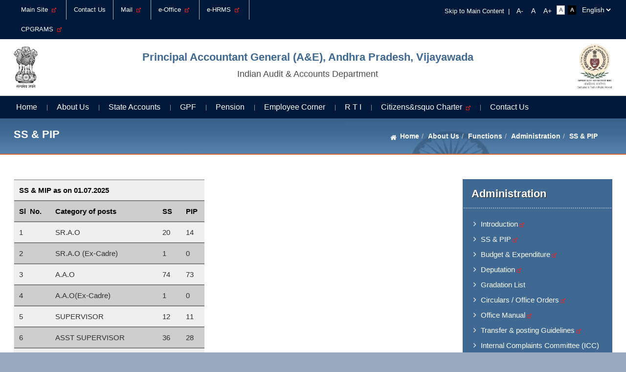

--- FILE ---
content_type: text/html; charset=UTF-8
request_url: https://cag.gov.in/ae/andhra-pradesh/en/page-ae-andhra-pradesh-ag-ap-ss-pip
body_size: 8347
content:
<!DOCTYPE html>
<html xmlns="http://www.w3.org/1999/xhtml" xml:lang="en" lang="en" dir="ltr">
	<head>
        <meta charset="utf-8"/>        <meta http-equiv="X-UA-Compatible" content="IE=edge">
        <meta name="viewport" content="width=device-width, initial-scale=1, maximum-scale=1, user-scalable=no">
        <title>SS & PIP | Principal Accountant General (A&E), Andhra Pradesh, Vijayawada</title>
		
		<!--START::SEO-->
		<!-- हिंदी में Meta Description -->
		<meta name="description" content="Principal Accountant General (A&E), Andhra Pradesh, Vijayawada">
		<!-- हिंदी कीवर्ड्स -->
		<meta name="keywords" content="Principal Accountant General (A&E), Andhra Pradesh, Vijayawada, Audit Report, Comptroller and Auditor General (CAG), Government of India, English Reports, SS & PIP">
		<!-- Author -->
		<meta name="author" content="CAG India">
		<!-- Language for search engines -->
		<meta http-equiv="Content-Language" content="en">
		<!--END::SEO-->
		
        <link href="/favicon.ico" type="image/x-icon" rel="icon"/><link href="/favicon.ico" type="image/x-icon" rel="shortcut icon"/>                
	<link rel="stylesheet" href="/themes/a_e/assets/css/bootstrap.min.css"/>
                
	<link rel="stylesheet" href="/themes/a_e/assets/css/animate.min.css" type="text/css"/>
        
	<link rel="stylesheet" href="/themes/a_e/assets/css/responsive-tabs.css"/>
	<link rel="stylesheet" href="/themes/a_e/assets/css/style.css"/>
		<!-- head style -->
                <!-- /head style -->
        <!-- head script -->
                <!-- /head script -->
    </head>
	<body data-mobile="false" data-c="pages" data-m="single"
		class="noJS">
		<noscript class="js-required">
			<div class="container">
				<div class="alert alert-danger mt-2 mb-2" role="alert">
					This page uses JavaScript. Your browser either doesn't support JavaScript or you have it turned off. To see this page as it is meant to appear please use a JavaScript enabled browser.				</div>
			</div>
		</noscript>
		<div class="wrapper" id="wrapper" >
			<!-- header top -->
<!-- /header top -->

<div class="top-header">
  <div class="container">
    <div class="row">
      <div class="col-md-6">
        <div class="top-left">
          <ul>
            <li class="nav-item "><a href="https://cag.gov.in/" target="_blank" class="nav-link ">Main Site &nbsp;<img src=https://cag.gov.in/assets/images/extlink-icon.png alt='External link'></a></li><li class="nav-item "><a href="https://cag.gov.in/ae/andhra-pradesh/en/page-ae-andhra-pradesh-contact-us" class="nav-link ">Contact Us</a></li><li class="nav-item "><a href="https://email.gov.in/" target="_blank" class="nav-link ">Mail &nbsp;<img src=https://cag.gov.in/assets/images/extlink-icon.png alt='External link'></a></li><li class="nav-item "><a href="https://parichay.nic.in/pnv1/assets/login?sid=eOfficeCAG" target="_blank" class="nav-link ">e-Office &nbsp;<img src=https://cag.gov.in/assets/images/extlink-icon.png alt='External link'></a></li><li class="nav-item "><a href="https://e-hrms.gov.in/login" target="_blank" class="nav-link ">e-HRMS &nbsp;<img src=https://cag.gov.in/assets/images/extlink-icon.png alt='External link'></a></li><li class="nav-item "><a href="https://pgportal.gov.in/Home/LodgeGrievance" target="_blank" class="nav-link ">CPGRAMS &nbsp;<img src=https://cag.gov.in/assets/images/extlink-icon.png alt='External link'></a></li>          </ul>
        </div>
      </div>
      <div class="col-md-6">
        <div class="skip-sec">
          <div class="lang-sec">
            <select id="languageSwitcher">
                            <option value="hi"  >हिन्दी</option>
                                <option value="en"  selected="selected"  >English</option>
                            </select>
                      </div>
          <ul>
            <li><a tabindex="1" href="#content">Skip to Main Content</a> <span>|</span></li>
            <!-- <li><a href="#">Screen Reader Access</a></li> -->
            <li>
                <input type="button" name="font_normal" value="A-" id="font_smaller" title="Decrease Font Size" class="fontScaler normal font-normal" />
                <input type="button" name="font_normal" value="A" id="font_normal" title="Normal Font Size" class="fontScaler normal font-normal" />
                <input type="button" name="font_large" value="A+" id="font_large" title="Increase Font Size" class="fontScaler large font-large" />
            </li>
            <li class="standard" id="accessControl">
              
                <input type="button" name="normal" value="Standard View" id="normal" title="Standard View" class="contrastChanger normal white current" />
                <input type="button" name="wob" value="High Contrast View" id="wob" title="High Contrast View" class="contrastChanger wob black" />
              
            </li>
          </ul>
        </div>
      </div>
    </div>
  </div>
</div><!-- ./top-header -->

<header id="header">
  <div class="container">
    <div class="logoLists">      
        <div class="div-logo">

            <a href="/ae/andhra-pradesh/en"><img src="/themes/a_e/assets/images/logo1.png" alt="img"/></a>        </div>     
      
        <div class="div-logo logo2">
            <a href="/ae/andhra-pradesh/en"><h1>Principal Accountant General (A&E), Andhra Pradesh, Vijayawada</h1><p>Indian Audit & Accounts Department</p></a>        </div>     
      
        <div class="div-logo logo3">

            <a href="/ae/andhra-pradesh/en"><img src="/themes/a_e/assets/images/logo.png" alt="img"/></a>      </div>
    </div>
  </div>
</header>

<div class="main-menu-icc">
  <div class="container">
    <div class="row">
      <div id="mainNav" class="mainNavigation">
        <div class="menuPart cf">
          <ul id="nav">
            <li>
                <a href="/ae/andhra-pradesh/en">Home</a>            </li>
            <li class="nav-item dropdown "><a href="#" class="nav-link dropdown-toggle " id="navbar-dropdown-menu-2113" data-toggle="dropdown" aria-haspopup="true" aria-expanded="false">About Us</a><ul class="dropdown-menu parent" aria-labelledby="navbar-dropdown-menu-2113"><li class="dropdown-item active dropdown-submenu "><a href="https://cag.gov.in/ae/andhra-pradesh/en/page-ae-andhra-pradesh-aboutus" class="dropdown-toggle " id="navbar-dropdown-menu-2149" data-toggle="dropdown" aria-haspopup="true" aria-expanded="false">About Us</a><ul class="dropdown-menu parent" aria-labelledby="navbar-dropdown-menu-2149"><li class="dropdown-item active "><a href="https://cag.gov.in/ae/andhra-pradesh/en/page-ae-andhra-pradesh-pag" target="_blank" class="dropdown-item ">Profile of PAG &nbsp;<img src=https://cag.gov.in/assets/images/extlink-icon.png alt='External link'></a></li><li class="dropdown-item active "><a href="https://cag.gov.in/ae/andhra-pradesh/en/page-ae-andhra-pradesh-profile-of-group-officers-new" target="_blank" class="dropdown-item ">Profile of Group Officers &nbsp;<img src=https://cag.gov.in/assets/images/extlink-icon.png alt='External link'></a></li><li class="dropdown-item active "><a href="https://cag.gov.in/ae/andhra-pradesh/en/page-ae-andhra-pradesh-ag-ap-mandate" target="_blank" class="dropdown-item ">Mandate &nbsp;<img src=https://cag.gov.in/assets/images/extlink-icon.png alt='External link'></a></li><li class="dropdown-item active "><a href="https://cag.gov.in/ae/andhra-pradesh/en/page-ae-andhra-pradesh-ag-ap-vision-mission-core-values" class="dropdown-item ">Our Vision, Mission &amp Core Values</a></li><li class="dropdown-item active dropdown-submenu "><a href="#" class="dropdown-toggle " id="navbar-dropdown-menu-2128" data-toggle="dropdown" aria-haspopup="true" aria-expanded="false">Organisation Chart</a><ul class="dropdown-menu parent" aria-labelledby="navbar-dropdown-menu-2128"><li class="dropdown-item active "><a href="https://cag.gov.in/ae/andhra-pradesh/en/page-ae-andhra-pradesh-organisation-structure" class="dropdown-item ">Organization Structure</a></li><li class="dropdown-item active "><a href="https://cag.gov.in/ae/andhra-pradesh/en/page-ae-andhra-pradesh-organisation-chart" target="_blank" class="dropdown-item ">Organization Chart &nbsp;<img src=https://cag.gov.in/assets/images/extlink-icon.png alt='External link'></a></li></ul></li></ul></li><li class="dropdown-item active dropdown-submenu "><a href="#" class="dropdown-toggle " id="navbar-dropdown-menu-2135" data-toggle="dropdown" aria-haspopup="true" aria-expanded="false">Functions</a><ul class="dropdown-menu parent" aria-labelledby="navbar-dropdown-menu-2135"><li class="dropdown-item active dropdown-submenu "><a href="#" class="dropdown-toggle " id="navbar-dropdown-menu-2136" data-toggle="dropdown" aria-haspopup="true" aria-expanded="false">Administration</a><ul class="dropdown-menu parent" aria-labelledby="navbar-dropdown-menu-2136"><li class="dropdown-item active "><a href="https://cag.gov.in/ae/andhra-pradesh/en/page-ae-andhra-pradesh-admn-intro" target="_blank" class="dropdown-item ">Introduction &nbsp;<img src=https://cag.gov.in/assets/images/extlink-icon.png alt='External link'></a></li><li class="dropdown-item active active"><a href="https://cag.gov.in/ae/andhra-pradesh/en/page-ae-andhra-pradesh-ag-ap-ss-pip" target="_blank" class="dropdown-item active">SS &amp PIP &nbsp;<img src=https://cag.gov.in/assets/images/extlink-icon.png alt='External link'></a></li><li class="dropdown-item active "><a href="https://cag.gov.in/uploads/media/Allotment-and-Exp-for-3-FYs-1-068761dfd13b719-12844361.pdf" target="_blank" class="dropdown-item ">Budget &amp Expenditure &nbsp;<img src=https://cag.gov.in/assets/images/extlink-icon.png alt='External link'></a></li><li class="dropdown-item active "><a href="https://cag.gov.in/ae/andhra-pradesh/en/deputation" target="_blank" class="dropdown-item ">Deputation &nbsp;<img src=https://cag.gov.in/assets/images/extlink-icon.png alt='External link'></a></li><li class="dropdown-item active "><a href="https://cag.gov.in/ae/andhra-pradesh/en/gradation-list?cat=850" class="dropdown-item ">Gradation List</a></li><li class="dropdown-item active "><a href="https://cag.gov.in/ae/andhra-pradesh/en/ae-circulars-office-orders?cat=853" target="_blank" class="dropdown-item ">Circulars / Office Orders &nbsp;<img src=https://cag.gov.in/assets/images/extlink-icon.png alt='External link'></a></li><li class="dropdown-item active "><a href="https://cag.gov.in/uploads/media/mgp-20200623172228.pdf" target="_blank" class="dropdown-item ">Office Manual &nbsp;<img src=https://cag.gov.in/assets/images/extlink-icon.png alt='External link'></a></li><li class="dropdown-item active "><a href="https://cag.gov.in/ae/andhra-pradesh/en/page-ae-andhra-pradesh-t-p-guidelines" target="_blank" class="dropdown-item ">Transfer &amp posting Guidelines &nbsp;<img src=https://cag.gov.in/assets/images/extlink-icon.png alt='External link'></a></li><li class="dropdown-item active "><a href="https://cag.gov.in/ae/andhra-pradesh/en/page-ae-andhra-pradesh-ap-board-commitee" target="_blank" class="dropdown-item ">Internal Complaints Committee (ICC) &nbsp;<img src=https://cag.gov.in/assets/images/extlink-icon.png alt='External link'></a></li><li class="dropdown-item active "><a href="https://cag.gov.in/ae/andhra-pradesh/en/page-ae-andhra-pradesh-training" target="_blank" class="dropdown-item ">Training &nbsp;<img src=https://cag.gov.in/assets/images/extlink-icon.png alt='External link'></a></li><li class="dropdown-item active "><a href="https://cag.gov.in/ae/andhra-pradesh/en/page-ae-andhra-pradesh-rajbasha" target="_blank" class="dropdown-item ">Rajbhasha &nbsp;<img src=https://cag.gov.in/assets/images/extlink-icon.png alt='External link'></a></li></ul></li><li class="dropdown-item active "><a href="https://cag.gov.in/ae/andhra-pradesh/en/page-ae-andhra-pradesh-ap-accounts" class="dropdown-item ">Accounts &amp VLC</a></li><li class="dropdown-item active "><a href="https://cag.gov.in/ae/andhra-pradesh/en/page-ae-andhra-pradesh-ap-pension" class="dropdown-item ">Pension</a></li><li class="dropdown-item active "><a href="https://cag.gov.in/ae/andhra-pradesh/en/page-ae-andhra-pradesh-ap-gpf" class="dropdown-item ">GPF</a></li><li class="dropdown-item active dropdown-submenu "><a href="https://cag.gov.in/ae/andhra-pradesh/en/page-ae-andhra-pradesh-try-inspection" class="dropdown-toggle " id="navbar-dropdown-menu-2180" data-toggle="dropdown" aria-haspopup="true" aria-expanded="false">Treasury Inspection</a><ul class="dropdown-menu parent" aria-labelledby="navbar-dropdown-menu-2180"><li class="dropdown-item active "><a href="https://cag.gov.in/ae/andhra-pradesh/en/page-ae-andhra-pradesh-try-inspection" class="dropdown-item ">About Treasury Functions</a></li></ul></li><li class="dropdown-item active "><a href="https://cag.gov.in/ae/andhra-pradesh/en/page-ae-andhra-pradesh-welfare" class="dropdown-item ">Welfare</a></li></ul></li></ul></li><li class="nav-item dropdown "><a href="#" class="nav-link dropdown-toggle " id="navbar-dropdown-menu-2241" data-toggle="dropdown" aria-haspopup="true" aria-expanded="false">State Accounts</a><ul class="dropdown-menu parent" aria-labelledby="navbar-dropdown-menu-2241"><li class="dropdown-item active dropdown-submenu "><a href="#" class="dropdown-toggle " id="navbar-dropdown-menu-2242" data-toggle="dropdown" aria-haspopup="true" aria-expanded="false">Accounting System</a><ul class="dropdown-menu parent" aria-labelledby="navbar-dropdown-menu-2242"><li class="dropdown-item active "><a href="https://cag.gov.in/ae/andhra-pradesh/en/page-ae-andhra-pradesh-ap-structure-of-account" class="dropdown-item ">Structure of Accounts</a></li><li class="dropdown-item active "><a href="https://cag.gov.in/ae/andhra-pradesh/en/page-ae-andhra-pradesh-ap-try-inspection" class="dropdown-item ">Treasury Inspection</a></li><li class="dropdown-item active "><a href="https://cag.gov.in/uploads/media/List-of-PAO-06493eaf996a882-49771885.pdf" class="dropdown-item ">List of PAO/APAOs</a></li><li class="dropdown-item active "><a href="https://cag.gov.in/uploads/media/List-of-DTAOs-Div-STOs-STOs-with-code-0649416e7b63852-43596934.pdf" class="dropdown-item ">List of Treasuries /Sub Treasuries with Code</a></li><li class="dropdown-item active "><a href="https://cag.gov.in/ae/andhra-pradesh/en/page-ae-andhra-pradesh-other-accounting-functions" class="dropdown-item ">Other Accounting Functions</a></li></ul></li><li class="dropdown-item active dropdown-submenu "><a href="#" class="dropdown-toggle " id="navbar-dropdown-menu-2251" data-toggle="dropdown" aria-haspopup="true" aria-expanded="false">Annual Accounts</a><ul class="dropdown-menu parent" aria-labelledby="navbar-dropdown-menu-2251"><li class="dropdown-item active "><a href="https://cag.gov.in/ae/andhra-pradesh/en/state-accounts-report?defuat_account_report_type=357" class="dropdown-item ">Account at Glance</a></li><li class="dropdown-item active "><a href="https://cag.gov.in/ae/andhra-pradesh/en/state-accounts-report?defuat_account_report_type=359" class="dropdown-item ">Finance Account Vol-I &amp II</a></li><li class="dropdown-item active "><a href="https://cag.gov.in/ae/andhra-pradesh/en/state-accounts-report?defuat_account_report_type=358" class="dropdown-item ">Appropriation Accounts</a></li></ul></li><li class="dropdown-item active dropdown-submenu "><a href="#" class="dropdown-toggle " id="navbar-dropdown-menu-2256" data-toggle="dropdown" aria-haspopup="true" aria-expanded="false">Monthly Accounts</a><ul class="dropdown-menu parent" aria-labelledby="navbar-dropdown-menu-2256"><li class="dropdown-item active "><a href="https://cag.gov.in/ae/andhra-pradesh/en/ae-state-accounts?cat=792" class="dropdown-item ">Monthly Civil Accounts</a></li><li class="dropdown-item active "><a href="https://cag.gov.in/ae/andhra-pradesh/en/state-accounts-report?defuat_account_report_type=360" class="dropdown-item ">Monthly Key Indicator</a></li><li class="dropdown-item active "><a href="http://www.agaeapts.gov.in/MKIV/mkiV_Jul20.html" class="dropdown-item ">MKI Visualization</a></li></ul></li><li class="dropdown-item active dropdown-submenu "><a href="https://cag.gov.in/ae/andhra-pradesh/en/ae-state-accounts?cat=795" class="dropdown-toggle " id="navbar-dropdown-menu-2260" data-toggle="dropdown" aria-haspopup="true" aria-expanded="false">Reviews / Reports</a><ul class="dropdown-menu parent" aria-labelledby="navbar-dropdown-menu-2260"><li class="dropdown-item active "><a href="https://cag.gov.in/ae/andhra-pradesh/en/ae-state-accounts?cat=795" class="dropdown-item ">Treasury Review</a></li></ul></li><li class="dropdown-item active dropdown-submenu "><a href="#" class="dropdown-toggle " id="navbar-dropdown-menu-2269" data-toggle="dropdown" aria-haspopup="true" aria-expanded="false">Other Reports</a><ul class="dropdown-menu parent" aria-labelledby="navbar-dropdown-menu-2269"><li class="dropdown-item active "><a href="https://cag.gov.in/ae/andhra-pradesh/en/page-ae-andhra-pradesh-brochure-on-ac-dc-bills" class="dropdown-item ">Brochure on Accounting</a></li><li class="dropdown-item active "><a href="https://cag.gov.in/ae/andhra-pradesh/en/ae-state-accounts?cat=799" class="dropdown-item ">Accounts Kept in 8443-Civil Deposits</a></li><li class="dropdown-item active "><a href="https://cag.gov.in/ae/andhra-pradesh/en/ae-state-accounts?cat=800" class="dropdown-item ">Accounts not received</a></li><li class="dropdown-item active "><a href="https://cag.gov.in/ae/andhra-pradesh/en/ae-state-accounts?cat=801" class="dropdown-item ">Accounts received late</a></li><li class="dropdown-item active "><a href="https://cag.gov.in/ae/andhra-pradesh/en/ae-state-accounts?cat=802" class="dropdown-item ">List of PL accounts not closed by DDO</a></li><li class="dropdown-item active "><a href="https://cag.gov.in/ae/andhra-pradesh/en/ae-state-accounts?cat=804" class="dropdown-item ">DC bills awaited &amp Cleared and Suspense Added/Cleared</a></li><li class="dropdown-item active "><a href="https://cag.gov.in/ae/andhra-pradesh/en/ae-state-accounts?cat=805" class="dropdown-item ">Outstanding Treasury Inspection report</a></li></ul></li><li class="dropdown-item active dropdown-submenu "><a href="#" class="dropdown-toggle " id="navbar-dropdown-menu-2277" data-toggle="dropdown" aria-haspopup="true" aria-expanded="false">Reconciliation of Accounts</a><ul class="dropdown-menu parent" aria-labelledby="navbar-dropdown-menu-2277"><li class="dropdown-item active "><a href="https://cag.gov.in/ae/andhra-pradesh/en/ae-state-accounts?cat=810" class="dropdown-item ">Outstanding RBD Discrepancies</a></li><li class="dropdown-item active "><a href="https://cag.gov.in/ae/andhra-pradesh/en/ae-state-accounts?cat=814" class="dropdown-item ">Status of Loanee Statement</a></li><li class="dropdown-item active "><a href="https://cag.gov.in/ae/andhra-pradesh/en/ae-state-accounts?cat=816" class="dropdown-item ">Unit Wise Details of Reconciliation by CCO/COs</a></li><li class="dropdown-item active "><a href="https://cag.gov.in/ae/andhra-pradesh/en/page-ae-andhra-pradesh-quarterly-reconcilation-reports" class="dropdown-item ">Quarterly Reconciliation Reports</a></li></ul></li><li class="dropdown-item active "><a href="https://cag.gov.in/uploads/media/DO-s-AND-DON-Ts-20200605124152.pdf" class="dropdown-item ">Do&039s &amp Don&039ts for PAOs/Treasury Officers</a></li><li class="dropdown-item active dropdown-submenu "><a href="#" class="dropdown-toggle " id="navbar-dropdown-menu-2294" data-toggle="dropdown" aria-haspopup="true" aria-expanded="false">Loan Account</a><ul class="dropdown-menu parent" aria-labelledby="navbar-dropdown-menu-2294"><li class="dropdown-item active "><a href="https://cag.gov.in/ae/andhra-pradesh/en/page-ae-andhra-pradesh-loanintroduction" class="dropdown-item ">Introduction</a></li><li class="dropdown-item active "><a href="https://cag.gov.in/ae/andhra-pradesh/en/page-ae-andhra-pradesh-loanguidelines" class="dropdown-item ">Guidelines</a></li><li class="dropdown-item active "><a href="https://cag.gov.in/ae/andhra-pradesh/en/page-ae-andhra-pradesh-loanproblem" class="dropdown-item ">Problems</a></li><li class="dropdown-item active "><a href="https://cag.gov.in/ae/andhra-pradesh/en/page-ae-andhra-pradesh-loanprocedure" class="dropdown-item ">Procedure</a></li><li class="dropdown-item active "><a href="https://cag.gov.in/ae/andhra-pradesh/en/page-ae-andhra-pradesh-loan-do-s-dont-s" class="dropdown-item ">Do&039s &amp Dont&039s</a></li><li class="dropdown-item active "><a href="https://cag.gov.in/ae/andhra-pradesh/en/page-ae-andhra-pradesh-loangrievance" class="dropdown-item ">Grievance</a></li><li class="dropdown-item active "><a href="https://cag.gov.in/ae/andhra-pradesh/en/faqs?type=loans" class="dropdown-item ">FAQ</a></li></ul></li><li class="dropdown-item active dropdown-submenu "><a href="https://cag.gov.in/ae/andhra-pradesh/en/page-ae-andhra-pradesh-nra-of-andhra-pradesh-minerals-energy" class="dropdown-toggle " id="navbar-dropdown-menu-25104" data-toggle="dropdown" aria-haspopup="true" aria-expanded="false">Natural Resource Accounting</a><ul class="dropdown-menu parent" aria-labelledby="navbar-dropdown-menu-25104"><li class="dropdown-item active "><a href="https://cag.gov.in/ae/andhra-pradesh/en/page-ae-andhra-pradesh-nra-of-andhra-pradesh-minerals-energy" target="_blank" class="dropdown-item ">Mineral &amp Energy Resources &nbsp;<img src=https://cag.gov.in/assets/images/extlink-icon.png alt='External link'></a></li></ul></li></ul></li><li class="nav-item dropdown "><a href="#" class="nav-link dropdown-toggle " id="navbar-dropdown-menu-12111" data-toggle="dropdown" aria-haspopup="true" aria-expanded="false">GPF</a><ul class="dropdown-menu parent" aria-labelledby="navbar-dropdown-menu-12111"><li class="dropdown-item active "><a href="https://cag.gov.in/ae/andhra-pradesh/en/page-ae-andhra-pradesh-about-gpf" class="dropdown-item ">About GPF</a></li><li class="dropdown-item active dropdown-submenu "><a href="#" class="dropdown-toggle " id="navbar-dropdown-menu-13241" data-toggle="dropdown" aria-haspopup="true" aria-expanded="false">GPF Information</a><ul class="dropdown-menu parent" aria-labelledby="navbar-dropdown-menu-13241"><li class="dropdown-item active "><a href="https://cag.gov.in/ae/andhra-pradesh/en/page-ae-andhra-pradesh-eligibility-to-join-the-fund" class="dropdown-item ">Eligibility to join the fund</a></li><li class="dropdown-item active "><a href="https://cag.gov.in/ae/andhra-pradesh/en/page-ae-andhra-pradesh-gpf-subscrptn-smenu" class="dropdown-item ">GPF Subscription</a></li><li class="dropdown-item active "><a href="https://ag.ap.nic.in/SlipsGpf.aspx" target="_blank" class="dropdown-item ">Annual Statement of Accounts &nbsp;<img src=https://cag.gov.in/assets/images/extlink-icon.png alt='External link'></a></li><li class="dropdown-item active "><a href="http://cagofindia.delhi.nic.in/cmis/main.asp" target="_blank" class="dropdown-item ">Grievance/feedback/complaint &nbsp;<img src=https://cag.gov.in/assets/images/extlink-icon.png alt='External link'></a></li><li class="dropdown-item active "><a href="https://cag.gov.in/ae/andhra-pradesh/en/page-ae-andhra-pradesh-gpf-advance" class="dropdown-item ">Advances</a></li><li class="dropdown-item active "><a href="https://cag.gov.in/ae/andhra-pradesh/en/page-ae-andhra-pradesh-gpf-withdrawals" class="dropdown-item ">Withdrawals</a></li><li class="dropdown-item active "><a href="https://cag.gov.in/ae/andhra-pradesh/en/page-ae-andhra-pradesh-final-closure" class="dropdown-item ">Final Closure</a></li><li class="dropdown-item active "><a href="https://cag.gov.in/ae/andhra-pradesh/en/page-ae-andhra-pradesh-gpf-calculation" class="dropdown-item ">GPF Calculation</a></li><li class="dropdown-item active "><a href="http://cagofindia.delhi.nic.in/cmis/main.asp" target="_blank" class="dropdown-item ">Status of C&amp AG Complaint Cases &nbsp;<img src=https://cag.gov.in/assets/images/extlink-icon.png alt='External link'></a></li></ul></li><li class="dropdown-item active "><a href="https://cag.gov.in/ae/andhra-pradesh/en/page-ae-andhra-pradesh-gpf-guidelines" class="dropdown-item ">GPF Guidelines</a></li><li class="dropdown-item active "><a href="https://cag.gov.in/uploads/media/MANUAL-OF-THE-PROVIDENT-FUND-DEPATMENT-20200611170818.pdf" target="_blank" class="dropdown-item ">GPF Manual &nbsp;<img src=https://cag.gov.in/assets/images/extlink-icon.png alt='External link'></a></li><li class="dropdown-item active "><a href="https://cag.gov.in/ae/andhra-pradesh/en/page-ae-andhra-pradesh-maintenanace-of-gpf-accounts" class="dropdown-item ">Maintenance of GPF Account</a></li><li class="dropdown-item active "><a href="https://cag.gov.in/ae/andhra-pradesh/en/page-ae-andhra-pradesh-gpf-ac-form" class="dropdown-item ">GPF Account Opening Form</a></li><li class="dropdown-item active "><a href="http://www.agaeapts.gov.in/Dos_Donts.pdf" class="dropdown-item ">Do&039s &amp Don&039ts for GPF</a></li><li class="dropdown-item active "><a href="https://cag.gov.in/ae/andhra-pradesh/en/faqs?type=gpf" class="dropdown-item ">FAQ</a></li><li class="dropdown-item active "><a href="https://cag.gov.in/ae/andhra-pradesh/en/page-ae-andhra-pradesh-downloads-gpf-forms" class="dropdown-item ">Downloads -GPF Forms</a></li><li class="dropdown-item active dropdown-submenu "><a href="#" class="dropdown-toggle " id="navbar-dropdown-menu-24827" data-toggle="dropdown" aria-haspopup="true" aria-expanded="false">Online Services</a><ul class="dropdown-menu parent" aria-labelledby="navbar-dropdown-menu-24827"><li class="dropdown-item active "><a href="https://cag.gov.in/uploads/media/SMS-POSTER-V1-3-1-20200625165903.pdf" target="_blank" class="dropdown-item ">Register for SMS &nbsp;<img src=https://cag.gov.in/assets/images/extlink-icon.png alt='External link'></a></li><li class="dropdown-item active "><a href="https://ag.ap.nic.in/SlipsGpf.aspx" class="dropdown-item ">GPF Annual Account Statement</a></li></ul></li></ul></li><li class="nav-item dropdown "><a href="#" class="nav-link dropdown-toggle " id="navbar-dropdown-menu-2343" data-toggle="dropdown" aria-haspopup="true" aria-expanded="false">Pension</a><ul class="dropdown-menu parent" aria-labelledby="navbar-dropdown-menu-2343"><li class="dropdown-item active dropdown-submenu "><a href="#" class="dropdown-toggle " id="navbar-dropdown-menu-2344" data-toggle="dropdown" aria-haspopup="true" aria-expanded="false">Pension Information</a><ul class="dropdown-menu parent" aria-labelledby="navbar-dropdown-menu-2344"><li class="dropdown-item active "><a href="https://cag.gov.in/ae/andhra-pradesh/en/page-ae-andhra-pradesh-about-pension-fnctn" class="dropdown-item ">About Pension Functions</a></li><li class="dropdown-item active "><a href="https://cag.gov.in/ae/andhra-pradesh/en/page-ae-andhra-pradesh-pension-types" class="dropdown-item ">Kinds of Pension</a></li><li class="dropdown-item active "><a href="https://cag.gov.in/ae/andhra-pradesh/en/page-ae-andhra-pradesh-family-pnsn" class="dropdown-item ">Family Pension</a></li><li class="dropdown-item active "><a href="https://cag.gov.in/ae/andhra-pradesh/en/page-ae-andhra-pradesh-authority-responsible" class="dropdown-item ">Authority Responsible</a></li><li class="dropdown-item active "><a href="https://cag.gov.in/ae/andhra-pradesh/en/page-ae-andhra-pradesh-model-guidelines-for-processing-pension" class="dropdown-item ">Model Guidelines for processing pension papers</a></li><li class="dropdown-item active "><a href="https://cag.gov.in/ae/andhra-pradesh/en/page-ae-andhra-pradesh-do-s-and-dont-s-for-pension" class="dropdown-item ">Do&039s and Don&039ts for Pension</a></li><li class="dropdown-item active "><a href="https://cag.gov.in/ae/andhra-pradesh/en/page-ae-andhra-pradesh-authorisation-of-pension" class="dropdown-item ">Authorisation of Pension</a></li><li class="dropdown-item active "><a href="https://cag.gov.in/ae/andhra-pradesh/en/page-ae-andhra-pradesh-pension-check-list" class="dropdown-item ">Pension-check list</a></li><li class="dropdown-item active "><a href="https://cag.gov.in/ae/andhra-pradesh/en/page-ae-andhra-pradesh-pension-brochure" target="_blank" class="dropdown-item ">Pension Brochure &nbsp;<img src=https://cag.gov.in/assets/images/extlink-icon.png alt='External link'></a></li></ul></li><li class="dropdown-item active dropdown-submenu "><a href="#" class="dropdown-toggle " id="navbar-dropdown-menu-2358" data-toggle="dropdown" aria-haspopup="true" aria-expanded="false">Pensioners Corner</a><ul class="dropdown-menu parent" aria-labelledby="navbar-dropdown-menu-2358"><li class="dropdown-item active "><a href="https://cag.gov.in/ae/andhra-pradesh/en/faqs?type=pension" class="dropdown-item ">FAQ</a></li><li class="dropdown-item active "><a href="https://ag.ap.nic.in//psmis_web/status_pension_case.aspx" target="_blank" class="dropdown-item ">Pension Tracking &nbsp;<img src=https://cag.gov.in/assets/images/extlink-icon.png alt='External link'></a></li><li class="dropdown-item active "><a href="http://cagofindia.delhi.nic.in/cmis/main.asp" class="dropdown-item ">Grievance/feedback/complaint</a></li><li class="dropdown-item active "><a href="https://ag.ap.nic.in//psmis_web/status_pension_case.aspx" class="dropdown-item ">GPO/PPO/CPO Status</a></li></ul></li><li class="dropdown-item active dropdown-submenu "><a href="#" class="dropdown-toggle " id="navbar-dropdown-menu-2372" data-toggle="dropdown" aria-haspopup="true" aria-expanded="false">Pension Orders</a><ul class="dropdown-menu parent" aria-labelledby="navbar-dropdown-menu-2372"><li class="dropdown-item active "><a href="#" class="dropdown-item ">Returned Cases</a></li><li class="dropdown-item active "><a href="#" class="dropdown-item ">List of employees retired but pension applications not received</a></li></ul></li><li class="dropdown-item active dropdown-submenu "><a href="https://ag.ap.nic.in/ae-pension-other-states.html" class="dropdown-toggle " id="navbar-dropdown-menu-8736" data-toggle="dropdown" aria-haspopup="true" aria-expanded="false">Download</a><ul class="dropdown-menu parent" aria-labelledby="navbar-dropdown-menu-8736"><li class="dropdown-item active "><a href="https://ag.ap.nic.in/ae-pension-other-states.html" class="dropdown-item ">Government Orders - Old webiste</a></li><li class="dropdown-item active "><a href="https://cag.gov.in/ae/andhra-pradesh/en/page-ae-andhra-pradesh-government-orders-other-states" class="dropdown-item ">Government Orders (Other States) (**NEW)</a></li><li class="dropdown-item active "><a href="https://cag.gov.in/ae/andhra-pradesh/en/page-ae-andhra-pradesh-andhra-pradesh-go-s" class="dropdown-item ">Government Orders - Andhra Pradesh (**NEW)</a></li><li class="dropdown-item active "><a href="#" class="dropdown-item ">Instructions regarding revision of Pension</a></li></ul></li><li class="dropdown-item active dropdown-submenu "><a href="#" class="dropdown-toggle " id="navbar-dropdown-menu-24828" data-toggle="dropdown" aria-haspopup="true" aria-expanded="false">Online Services</a><ul class="dropdown-menu parent" aria-labelledby="navbar-dropdown-menu-24828"><li class="dropdown-item active "><a href="https://ag.ap.nic.in//psmis_web/status_pension_case.aspx" class="dropdown-item ">know your pension status</a></li><li class="dropdown-item active "><a href="https://ag.ap.nic.in//psmis_web/status_pension_case.aspx" class="dropdown-item ">Status of Pension Cases</a></li><li class="dropdown-item active "><a href="https://ag.ap.nic.in//psmis_web/auth_dld.aspx" class="dropdown-item ">View/ Download pension authorities/ Intimation</a></li></ul></li></ul></li><li class="nav-item dropdown "><a href="#" class="nav-link dropdown-toggle " id="navbar-dropdown-menu-2382" data-toggle="dropdown" aria-haspopup="true" aria-expanded="false">Employee Corner</a><ul class="dropdown-menu parent" aria-labelledby="navbar-dropdown-menu-2382"><li class="dropdown-item active "><a href="https://cag.gov.in/ae/andhra-pradesh/en/page-ae-andhra-pradesh-forms-for-iaad-staff" class="dropdown-item ">Forms for IA&ampAD staff</a></li><li class="dropdown-item active "><a href="https://email.gov.in/" class="dropdown-item ">IAAD Mail</a></li><li class="dropdown-item active "><a href="https://cag.gov.in/member" target="_blank" class="dropdown-item ">IAAD KMS &nbsp;<img src=https://cag.gov.in/assets/images/extlink-icon.png alt='External link'></a></li><li class="dropdown-item active "><a href="https://cag.eoffice.gov.in" class="dropdown-item ">E-Office</a></li><li class="dropdown-item active "><a href="https://pfms.nic.in/NewDefaultHome.aspx" target="_blank" class="dropdown-item ">PFMS &nbsp;<img src=https://cag.gov.in/assets/images/extlink-icon.png alt='External link'></a></li></ul></li><li class="nav-item dropdown "><a href="https://cag.gov.in/ae/andhra-pradesh/en/page-ae-andhra-pradesh-rti-disclosure-ap" class="nav-link dropdown-toggle " id="navbar-dropdown-menu-2143" data-toggle="dropdown" aria-haspopup="true" aria-expanded="false">R T I</a><ul class="dropdown-menu parent" aria-labelledby="navbar-dropdown-menu-2143"><li class="dropdown-item active "><a href="https://cag.gov.in/ae/andhra-pradesh/en/page-ae-andhra-pradesh-public-information-officer-p-i-o" target="_blank" class="dropdown-item ">Public Information Officer (P.I.O) &nbsp;<img src=https://cag.gov.in/assets/images/extlink-icon.png alt='External link'></a></li><li class="dropdown-item active "><a href="https://cag.gov.in/ae/andhra-pradesh/en/page-ae-andhra-pradesh-appellate-authority" target="_blank" class="dropdown-item ">Appellate Authority &nbsp;<img src=https://cag.gov.in/assets/images/extlink-icon.png alt='External link'></a></li><li class="dropdown-item active "><a href="https://cag.gov.in/uploads/media/RTI-disclosure-AP-0643fc224386475-92952692.pdf" target="_blank" class="dropdown-item ">RTI-disclosure-AP &nbsp;<img src=https://cag.gov.in/assets/images/extlink-icon.png alt='External link'></a></li></ul></li><li class="nav-item "><a href="https://cag.gov.in/uploads/media/Citizen-Charter-english-updated-0643e81853c6471-79510511.pdf" target="_blank" class="nav-link ">Citizens&rsquo Charter &nbsp;<img src=https://cag.gov.in/assets/images/extlink-icon.png alt='External link'></a></li><li class="nav-item dropdown "><a href="#" class="nav-link dropdown-toggle " id="navbar-dropdown-menu-2214" data-toggle="dropdown" aria-haspopup="true" aria-expanded="false">Contact Us</a><ul class="dropdown-menu parent" aria-labelledby="navbar-dropdown-menu-2214"><li class="dropdown-item active dropdown-submenu "><a href="#" class="dropdown-toggle " id="navbar-dropdown-menu-8746" data-toggle="dropdown" aria-haspopup="true" aria-expanded="false">Contact Us</a><ul class="dropdown-menu parent" aria-labelledby="navbar-dropdown-menu-8746"><li class="dropdown-item active "><a href="https://cag.gov.in/ae/andhra-pradesh/en/page-ae-andhra-pradesh-office-address" class="dropdown-item ">Office Address</a></li><li class="dropdown-item active "><a href="https://cag.gov.in/ae/andhra-pradesh/en/page-ae-andhra-pradesh-location" class="dropdown-item ">Office Location</a></li><li class="dropdown-item active "><a href="https://cag.gov.in/ae/andhra-pradesh/en/page-ae-andhra-pradesh-working-hours" class="dropdown-item ">Working Hours</a></li><li class="dropdown-item active "><a href="https://cag.gov.in/uploads/media/Holiday-List-for-the-Calendar-Year-2023-06388837924daf7-15354921.pdf" class="dropdown-item ">Holiday List</a></li><li class="dropdown-item active "><a href="https://cag.gov.in/ae/andhra-pradesh/en/ae-complaint-suggestion" target="_blank" class="dropdown-item ">Feedback/Complaint/Grievances &nbsp;<img src=https://cag.gov.in/assets/images/extlink-icon.png alt='External link'></a></li></ul></li><li class="dropdown-item active dropdown-submenu "><a href="#" class="dropdown-toggle " id="navbar-dropdown-menu-2215" data-toggle="dropdown" aria-haspopup="true" aria-expanded="false">Working With US</a><ul class="dropdown-menu parent" aria-labelledby="navbar-dropdown-menu-2215"><li class="dropdown-item active "><a href="https://cag.gov.in/ae/andhra-pradesh/en/tenders" class="dropdown-item ">Tender Notices</a></li><li class="dropdown-item active "><a href="https://cag.gov.in/ae/andhra-pradesh/en/recruitment-notices" class="dropdown-item ">Recruitment Notice</a></li><li class="dropdown-item active "><a href="#" class="dropdown-item ">DDO Login</a></li><li class="dropdown-item active "><a href="https://cag.gov.in/ae/andhra-pradesh/en/notification" class="dropdown-item ">Notification</a></li></ul></li><li class="dropdown-item active dropdown-submenu "><a href="#" class="dropdown-toggle " id="navbar-dropdown-menu-2233" data-toggle="dropdown" aria-haspopup="true" aria-expanded="false">Media Centre</a><ul class="dropdown-menu parent" aria-labelledby="navbar-dropdown-menu-2233"><li class="dropdown-item active "><a href="https://cag.gov.in/ae/andhra-pradesh/en/photo-gallery" class="dropdown-item ">Photo Gallery</a></li><li class="dropdown-item active "><a href="https://cag.gov.in/ae/andhra-pradesh/en/video-gallery" class="dropdown-item ">Video Gallery</a></li><li class="dropdown-item active "><a href="https://cag.gov.in/ae/andhra-pradesh/en/speeches" class="dropdown-item ">Speeches</a></li><li class="dropdown-item active "><a href="https://cag.gov.in/ae/andhra-pradesh/en/press-release" class="dropdown-item ">Press Release</a></li><li class="dropdown-item active "><a href="https://cag.gov.in/ae/andhra-pradesh/en/press-clipping" class="dropdown-item ">Press Clipping</a></li><li class="dropdown-item active "><a href="https://cag.gov.in/ae/andhra-pradesh/en/ae-notices" class="dropdown-item ">Notices</a></li><li class="dropdown-item active "><a href="https://cag.gov.in/ae/andhra-pradesh/en/page-ae-andhra-pradesh-joint-hindi-magazine-pratibha" class="dropdown-item ">Hindi Magazine Pratibha</a></li></ul></li><li class="dropdown-item active "><a href="https://cag.gov.in/ae/andhra-pradesh/en/page-ae-andhra-pradesh-grievances" target="_blank" class="dropdown-item ">Grievance &nbsp;<img src=https://cag.gov.in/assets/images/extlink-icon.png alt='External link'></a></li></ul></li>          </ul>
        </div>
      </div>
          </div>
  </div>
</div>

<!-- header bottom -->
<!-- /header bottom -->
			<div class="pageHeader">
				<div class="container">
					<div class="entryTitleLeft">
						<h1 class="entryTitle">
							SS & PIP						</h1>
					</div>
					<div class="breadcrumb">
						<ul class="breadcrumb ul"><li><a href="/ae/andhra-pradesh/en"><i class="fa fa-home"></i> Home</a></li><li><a href="#">About Us</a></li><li><a href="#">Functions</a></li><li><a href="#">Administration</a></li><li target="_blank"><span>SS &amp PIP</span></li></ul>					</div>
				</div>
			</div>

			<div class="main-content entryContent">
				
<section id="content" class="innerContent entryContent">  
	<div class="container"> 
		<div class="row">
								<div class="rightFunctionality">
					<h2>Administration</h2>		
		
		<ul>
		
			<li>
				<a href="https://cag.gov.in/ae/andhra-pradesh/en/page-ae-andhra-pradesh-admn-intro"  target="_blank" >
					Introduction												<img src="https://cag.gov.in/assets/images/extlink-icon.png" alt="img" />
									</a>
			</li>
		
			<li>
				<a href="https://cag.gov.in/ae/andhra-pradesh/en/page-ae-andhra-pradesh-ag-ap-ss-pip"  target="_blank" >
					SS &amp PIP												<img src="https://cag.gov.in/assets/images/extlink-icon.png" alt="img" />
									</a>
			</li>
		
			<li>
				<a href="https://cag.gov.in/uploads/media/Allotment-and-Exp-for-3-FYs-1-068761dfd13b719-12844361.pdf"  target="_blank" >
					Budget &amp Expenditure												<img src="https://cag.gov.in/assets/images/extlink-icon.png" alt="img" />
									</a>
			</li>
		
			<li>
				<a href="https://cag.gov.in/ae/andhra-pradesh/en/deputation"  target="_blank" >
					Deputation												<img src="https://cag.gov.in/assets/images/extlink-icon.png" alt="img" />
									</a>
			</li>
		
			<li>
				<a href="https://cag.gov.in/ae/andhra-pradesh/en/gradation-list?cat=850" >
					Gradation List									</a>
			</li>
		
			<li>
				<a href="https://cag.gov.in/ae/andhra-pradesh/en/ae-circulars-office-orders?cat=853"  target="_blank" >
					Circulars / Office Orders												<img src="https://cag.gov.in/assets/images/extlink-icon.png" alt="img" />
									</a>
			</li>
		
			<li>
				<a href="https://cag.gov.in/uploads/media/mgp-20200623172228.pdf"  target="_blank" >
					Office Manual												<img src="https://cag.gov.in/assets/images/extlink-icon.png" alt="img" />
									</a>
			</li>
		
			<li>
				<a href="https://cag.gov.in/ae/andhra-pradesh/en/page-ae-andhra-pradesh-t-p-guidelines"  target="_blank" >
					Transfer &amp posting Guidelines												<img src="https://cag.gov.in/assets/images/extlink-icon.png" alt="img" />
									</a>
			</li>
		
			<li>
				<a href="https://cag.gov.in/ae/andhra-pradesh/en/page-ae-andhra-pradesh-ap-board-commitee"  target="_blank" >
					Internal Complaints Committee (ICC)												<img src="https://cag.gov.in/assets/images/extlink-icon.png" alt="img" />
									</a>
			</li>
		
			<li>
				<a href="https://cag.gov.in/ae/andhra-pradesh/en/page-ae-andhra-pradesh-training"  target="_blank" >
					Training												<img src="https://cag.gov.in/assets/images/extlink-icon.png" alt="img" />
									</a>
			</li>
		
			<li>
				<a href="https://cag.gov.in/ae/andhra-pradesh/en/page-ae-andhra-pradesh-rajbasha"  target="_blank" >
					Rajbhasha												<img src="https://cag.gov.in/assets/images/extlink-icon.png" alt="img" />
									</a>
			</li>
		</ul>
	        	</div>
	        	<div class="leftContentFunctionality">
					<table border="0" cellpadding="0" cellspacing="0" style="width:390px">
	<tbody>
		<tr height="21">
			<td colspan="4" height="21" width="390"><strong>SS &amp; MIP as on 01.07.2025</strong></td>
		</tr>
		<tr height="21">
			<td height="21"><strong>Sl&nbsp; No.&nbsp;</strong></td>
			<td><strong>Category of posts</strong></td>
			<td><strong>SS</strong></td>
			<td><strong>PIP</strong></td>
		</tr>
		<tr height="21">
			<td height="21">1</td>
			<td>SR.A.O</td>
			<td>20</td>
			<td>14</td>
		</tr>
		<tr height="21">
			<td height="21">2</td>
			<td>SR.A.O (Ex-Cadre)</td>
			<td>1</td>
			<td>0</td>
		</tr>
		<tr height="21">
			<td height="21">3</td>
			<td>A.A.O</td>
			<td>74</td>
			<td>73</td>
		</tr>
		<tr height="21">
			<td height="21">4</td>
			<td>A.A.O(Ex-Cadre)</td>
			<td>1</td>
			<td>0</td>
		</tr>
		<tr height="21">
			<td height="21">5</td>
			<td>SUPERVISOR</td>
			<td>12</td>
			<td>11</td>
		</tr>
		<tr height="21">
			<td height="21">6</td>
			<td>ASST SUPERVISOR</td>
			<td>36</td>
			<td>28</td>
		</tr>
		<tr height="21">
			<td height="21">7</td>
			<td>WEL.ASST.(Ex-Cadre)</td>
			<td>1</td>
			<td>0</td>
		</tr>
		<tr height="21">
			<td height="21">8</td>
			<td>SR. AR./ACCT.</td>
			<td>72</td>
			<td>36</td>
		</tr>
		<tr height="21">
			<td height="21">9</td>
			<td>AUDITOR/ACCT.</td>
			<td>120</td>
			<td>110</td>
		</tr>
		<tr height="21">
			<td height="21">10</td>
			<td>PS</td>
			<td>1</td>
			<td>0</td>
		</tr>
		<tr height="21">
			<td height="21">11</td>
			<td>SG I</td>
			<td>3</td>
			<td>0</td>
		</tr>
		<tr height="21">
			<td height="21">12</td>
			<td>SG II</td>
			<td>4</td>
			<td>2</td>
		</tr>
		<tr height="21">
			<td height="21">13</td>
			<td>CLERK/TYPIST</td>
			<td>30</td>
			<td>6</td>
		</tr>
		<tr height="21">
			<td height="21">14</td>
			<td>ASST DIRECTOR (OL)</td>
			<td>1</td>
			<td>0</td>
		</tr>
		<tr height="21">
			<td height="21">15</td>
			<td>SR.TLTR.</td>
			<td>1</td>
			<td>1</td>
		</tr>
		<tr height="21">
			<td height="21">16</td>
			<td>JR.TLTR.</td>
			<td>1</td>
			<td>0</td>
		</tr>
		<tr height="21">
			<td height="21">17</td>
			<td>S.G.REC.KEEPER</td>
			<td>3</td>
			<td>0</td>
		</tr>
		<tr height="21">
			<td height="21">18</td>
			<td>LEGAL ASSISTANT</td>
			<td>1</td>
			<td>0</td>
		</tr>
		<tr height="21">
			<td height="21">19</td>
			<td>ADMN ASST (AA)</td>
			<td>21</td>
			<td>0</td>
		</tr>
		<tr height="21">
			<td height="21">20</td>
			<td>ACCOUNTS ASST GR-II</td>
			<td>5</td>
			<td>0</td>
		</tr>
		<tr height="21">
			<td height="21">21</td>
			<td>ACCOUNTS ASST GR-I</td>
			<td>3</td>
			<td>0</td>
		</tr>
		<tr height="21">
			<td height="21">22</td>
			<td>DATA MANAGER (DEO-G)</td>
			<td>1</td>
			<td>1</td>
		</tr>
		<tr height="21">
			<td height="21">23</td>
			<td>D.E.O GRADE-B</td>
			<td>3</td>
			<td>1</td>
		</tr>
		<tr height="21">
			<td height="21">24</td>
			<td>D.E.O GRADE-A</td>
			<td>5</td>
			<td>2</td>
		</tr>
		<tr height="21">
			<td height="21">25</td>
			<td>ISM GRADE-II</td>
			<td>1</td>
			<td>0</td>
		</tr>
		<tr height="21">
			<td height="21">26</td>
			<td>ISM GRADE-I</td>
			<td>1</td>
			<td>0</td>
		</tr>
		<tr height="21">
			<td height="21">27</td>
			<td>MTS</td>
			<td>90</td>
			<td>0</td>
		</tr>
		<tr height="21">
			<td height="21">&nbsp;</td>
			<td>Grand Total</td>
			<td>512</td>
			<td>285</td>
		</tr>
	</tbody>
</table>
				</div>
						</div>
		<div class="row">
					</div>
	</div> 
</section>			</div>

			<footer id="footer">
				<div class="footer-top">
  <div class="container">
    <div class="row">
      <div class="col-sm-9">
        <ul>
          <li class="nav-item "><a href="https://cag.gov.in/ae/andhra-pradesh/en/page-ae-andhra-pradesh-ap-copyright" class="nav-link ">Copyright Policy</a></li><li class="nav-item "><a href="https://cag.gov.in/ae/andhra-pradesh/en/page-ae-andhra-pradesh-ap-disclaimer" class="nav-link ">Disclaimer</a></li><li class="nav-item "><a href="https://cag.gov.in/ae/andhra-pradesh/en/page-ae-andhra-pradesh-ap-help" class="nav-link ">Help</a></li><li class="nav-item "><a href="https://cag.gov.in/ae/andhra-pradesh/en/page-ae-andhra-pradesh-ap-hypelink-policy" class="nav-link ">Hyperlinking Policy</a></li><li class="nav-item "><a href="https://cag.gov.in/ae/andhra-pradesh/en/page-ae-andhra-pradesh-ap-privacy-policy" class="nav-link ">Privacy Policy</a></li><li class="nav-item "><a href="https://cag.gov.in/ae/andhra-pradesh/en/page-ae-andhra-pradesh-ap-screen-reader" class="nav-link ">Screen Reader Access</a></li><li class="nav-item "><a href="https://cag.gov.in/ae/andhra-pradesh/en/page-ae-andhra-pradesh-ap-terms-condition" class="nav-link ">Terms & Conditions</a></li><li class="nav-item "><a href="https://cag.gov.in/ae/andhra-pradesh/en/page-ae-andhra-pradesh-archive" class="nav-link ">Archive</a></li>                  </ul>
      </div>
          </div>
  </div>
</div>				<div class="footer-bottom">
	<div class="container">
	  <div class="row">
	    <div class="col-sm-7">
	    	<p>
	    		&copy; Copyright 2025 - Content Owned by Principal Accountant General (A&E), Andhra Pradesh, Vijayawada.<br>
	    		All Rights Reserved.	    	</p>
	    </div>
	    <div class="col-sm-5 text-right">
	      <p>Page last updated : <strong>15/07/2025</strong><!--<br>
	        Visitors :<strong> 130623</strong>--></p>
	    </div>
	  </div>
	</div>
</div>			</footer>

		</div>  <!--END wrapper -->

		
	<script src="/themes/a_e/assets/js/jquery.min.js"></script>
	<script src="/themes/a_e/assets/js/bootstrap.min.js"></script>
	<script src="/themes/a_e/assets/js/wow.js"></script>
	<script src="/themes/a_e/assets/js/jquery.responsiveTabs.min.js"></script>
	<script src="/themes/a_e/assets/js/custom.js"></script>
		<script type="text/javascript">
			$(document).ready(function(){
				$(window).scroll(function () {
					if ($(this).scrollTop() > 50) {
					  $('#back-to-top').fadeIn();
					} else {
					  $('#back-to-top').fadeOut();
					}
				});
				// scroll body to 0px on click
				$('#back-to-top').click(function () {
					$('body,html').animate({
					  scrollTop: 0
					}, 400);
					return false;
				});
			});

			wow = new WOW(
					{
					  animateClass: 'animated',
					  offset:       100,
					  callback:     function(box) {
						    console.log("WOW: animating <" + box.tagName.toLowerCase() + ">")
						  }
					}
				);
			wow.init();
			// document.getElementById('moar').onclick = function() {
			// 	var section = document.createElement('section');
			// 	section.className = 'section--purple wow fadeInDown';
			// 	this.parentNode.insertBefore(section, this);
			// };

			$(document).ready(function () {
			    var $tabs = $('#horizontalTab');
			    $tabs.responsiveTabs({
			        rotate: false,
			        startCollapsed: 'accordion',
			        collapsible: 'accordion',
			        setHash: true,
			        disabled: [3,4],
			        click: function(e, tab) {
			            $('.info').html('Tab <strong>' + tab.id + '</strong> clicked!');
			        },
			        activate: function(e, tab) {
			            $('.info').html('Tab <strong>' + tab.id + '</strong> activated!');
			        },
			        activateState: function(e, state) {
			            //console.log(state);
			            $('.info').html('Switched from <strong>' + state.oldState + '</strong> state to <strong>' + state.newState + '</strong> state!');
			        }
			    });

			    $('#start-rotation').on('click', function() {
			        $tabs.responsiveTabs('startRotation', 1000);
			    });
			    $('#stop-rotation').on('click', function() {
			        $tabs.responsiveTabs('stopRotation');
			    });
			    $('#start-rotation').on('click', function() {
			        $tabs.responsiveTabs('active');
			    });
			    $('#enable-tab').on('click', function() {
			        $tabs.responsiveTabs('enable', 3);
			    });
			    $('#disable-tab').on('click', function() {
			        $tabs.responsiveTabs('disable', 3);
			    });
			    $('.select-tab').on('click', function() {
			        $tabs.responsiveTabs('activate', $(this).val());
			    });

			});

			$(document).ready(function() {
			    $('.nav li').click(function() {
			        $('.nav li.active').removeClass("active");
			        $(this).addClass("active");
			    });
			});
	    </script>
		
		<!-- bottom style -->
	    	    <!-- /bottom style -->

	    <!-- bottom script -->
				            <script type="text/javascript">
            var _langChangeFlag = false;
            var changeLang = function (_lang){
                var _langUrls = [];var _langUrls = JSON.parse('{"hi":"https:\/\/cag.gov.in\/ae\/andhra-pradesh\/hi\/page-ae-andhra-pradesh-ag-ap-ss-pip","en":"https:\/\/cag.gov.in\/ae\/andhra-pradesh\/en\/page-ae-andhra-pradesh-ag-ap-ss-pip"}');                if(_langChangeFlag){
                    return;
                }
                if(_langUrls[_lang] !== undefined && _langUrls[_lang] != ''){
                    _langChangeFlag = true;
                    window.location = _langUrls[_lang];
                }
            }
            $(document).ready(function(){
                $('#languageSwitcher').change(function(){
                    changeLang($(this).val());
                });
            });
            </script>
            		<!-- /bottom script -->

		<!-- /*************************/ -->
		
	<script src="/assets/js/front/functions.js"></script>
	<script src="/assets/js/front/general.js"></script>
		<!-- /*************************/ -->

				<!-- Global site tag (gtag.js) - Google Analytics -->
		<script async src="https://www.googletagmanager.com/gtag/js?id=UA-180956344-1"></script>
		<script>
		  window.dataLayer = window.dataLayer || [];
		  function gtag(){dataLayer.push(arguments);}
		  gtag('js', new Date());
		  gtag('config', 'UA-180956344-1');
		</script>
		
	</body>
</html>

--- FILE ---
content_type: text/css;charset=UTF-8
request_url: https://cag.gov.in/themes/a_e/assets/css/responsive-tabs.css
body_size: 1077
content:
.r-tabs .r-tabs-nav {
    margin: 0;
    padding: 0;
}

.r-tabs .r-tabs-tab {
    display: inline-block;
    margin: 0;
    list-style: none;
}

.r-tabs .r-tabs-panel {
    padding: 15px;
    display: none;
}

.r-tabs .r-tabs-accordion-title {
    display: none;
}

.r-tabs .r-tabs-panel.r-tabs-state-active {
    display: block;
}


/* Tabs container */
.r-tabs {
	position: relative;
}
.r-tabs-state-active a:before, .r-tabs-state-active a:after {
	content: "";
	border-top: 40px solid transparent;
	position: absolute;
	top: 3px;
}
.r-tabs .r-tabs-nav .r-tabs-state-active .r-tabs-anchor {
	color: #fff !important;
	text-shadow: none;
	background-color: #00275e !important;
	border-top-right-radius: 7px !important;
	border-top-left-radius: 7px !important;
}
.r-tabs .r-tabs-nav .r-tabs-state-active a {
	position: relative;
}
li.r-tabs-tab.r-tabs-state-active a:after {
	border-right: 15px solid #00275e !important;
	left: -14px;
}
li.r-tabs-tab.r-tabs-state-active a:before {
	border-left: 15px solid #00275e !important;
	right: -14px;
}
/* Tab element */
.r-tabs .r-tabs-nav .r-tabs-tab {
	position: relative;
	background-color: #00c5ad;
}
/* Tab anchor */
.r-tabs .r-tabs-nav .r-tabs-anchor {
	display: inline-block;
	padding: 10px 12px;
	text-decoration: none;
	text-shadow: 0 1px rgba(0, 0, 0, 0.4);
	font-size: 15px;
	font-weight: bold;
	color: #fff;
}
/* Disabled tab */
.r-tabs .r-tabs-nav .r-tabs-state-disabled {
	opacity: 0.5;
}
/* Active state tab anchor */
.r-tabs .r-tabs-nav .r-tabs-state-active .r-tabs-anchor {
	color: #00c5ad;
	text-shadow: none;
	background-color: white;
	border-top-right-radius: 4px;
	border-top-left-radius: 4px;
}
/* Tab panel */
.r-tabs .r-tabs-panel {
	background-color: white;
	border-bottom: 4px solid white;
	border-bottom-right-radius: 4px;
	border-bottom-left-radius: 4px;
}
/* Accordion anchor */
.r-tabs .r-tabs-accordion-title .r-tabs-anchor {
	display: block;
	padding: 10px;
	background-color: #00275e;
	color: #fff;
	font-weight: bold;
	text-decoration: none;
	text-shadow: 0 1px rgba(0, 0, 0, 0.4);
	font-size: 14px;
	border-top-right-radius: 4px;
	border-top-left-radius: 4px;
}
/* Active accordion anchor */
.r-tabs .r-tabs-accordion-title.r-tabs-state-active .r-tabs-anchor {
	background-color: #fff;
	color: #ff5d00;
	text-shadow: none;
}
/* Disabled accordion button */
.r-tabs .r-tabs-accordion-title.r-tabs-state-disabled {
	opacity: 0.5;
}
/* Buttons */
button {
	display: inline-block;
	margin-top: 10px;
	margin-right: 10px;
	padding: 10px 20px;
	line-height: 100%;
	color: #fff;
	font-size: 14px;
	text-align: center;
	text-shadow: 0 1px rgba(0, 0, 0, 0.3);
	vertical-align: middle;
	font-weight: bold;
	border: 0;
	-webkit-border-radius: 3px;
	-moz-border-radius: 3px;
	border-radius: 3px;
	background-color: #00c5ad;
	box-shadow: 0px 3px 0px 0px #00ab94;
	cursor: pointer;
}
/* Info bar */
.info {
	display: inline-block;
	margin-top: 10px;
	margin-right: 10px;
	padding: 10px 20px;
	width: 300px;
	line-height: 100%;
	font-family: Consolas, "Liberation Mono", Menlo, Courier, monospace;
	font-size: 14px;
	color: #00c5ad;
	border: 2px solid #00ab94;
	-webkit-border-radius: 3px;
	-moz-border-radius: 3px;
	border-radius: 3px;
	background-color: #fff;
	cursor: pointer;
}
.r-tabs .r-tabs-nav .r-tabs-tab {
	background: none;
}

.r-tabs-panel ul {
	padding: 0px;
}
.r-tabs-panel li {
	list-style: none;
	margin-bottom: 10px;
}
.r-tabs-panel li a {
	font-size: 16px;
	color: #00275e;	
}
.r-tabs .r-tabs-nav {
	margin: 0;
	border-bottom: 2px solid #00275e;
	padding: 0;
}
.r-tabs-panel li {
	background: url(../images/blue-arow.png) left top 9px no-repeat;
	padding-left: 21px;
}
.r-tabs {
	position: relative;
}
.r-tabs .r-tabs-panel {
	padding: 15px 0px;
	display: none;
}


/* Accordion responsive breakpoint */
@media only screen and (max-width: 768px) {
    .r-tabs .r-tabs-nav {
        display: none;
    }

    .r-tabs .r-tabs-accordion-title {
        display: block;    margin-bottom: 5px;
    }
}

--- FILE ---
content_type: text/css;charset=UTF-8
request_url: https://cag.gov.in/themes/a_e/assets/css/style.css
body_size: 22545
content:
	
@font-face{font-family:'OpenSans-Regular';src:url('../fonts/OpenSans-Regular.eot');src:url('../fonts/OpenSans-Regular.eot?#iefix') format('embedded-opentype'), url('../fonts/OpenSans-Regular.woff2') format('woff2');font-weight:normal;font-style:normal;}
@font-face{font-family:'OpenSans-Bold';src:url('../fonts/OpenSans-Bold.eot');src:url('../fonts/OpenSans-Bold.eot?#iefix') format('embedded-opentype'), url('../fonts/OpenSans-Bold.svg#OpenSans-Bold') format('svg'), url('../fonts/OpenSans-Bold.ttf') format('truetype'), url('../fonts/OpenSans-Bold.woff') format('woff'), url('../fonts/OpenSans-Bold.woff2') format('woff2');font-weight:normal;font-style:normal;}
@font-face{font-family:'OpenSans';src:url('../fonts/OpenSans.svg#OpenSans') format('svg'), url('../fonts/OpenSans.ttf') format('truetype'), url('../fonts/OpenSans.woff') format('woff');font-weight:normal;font-style:normal;}
@font-face{font-family:'OpenSans-Semibold';src:url('../fonts/OpenSans-Semibold.eot');src:url('../fonts/OpenSans-Semibold.eot?#iefix') format('embedded-opentype'), url('../fonts/OpenSans-Semibold.svg#OpenSans-Semibold') format('svg'), url('../fonts/OpenSans-Semibold.ttf') format('truetype'), url('../fonts/OpenSans-Semibold.woff') format('woff'), url('../fonts/OpenSans-Semibold.woff2') format('woff2');font-weight:normal;font-style:normal;}
@font-face{font-family:'Roboto-Regular';src:url('../fonts/Roboto-Regular.eot');src:url('../fonts/Roboto-Regular.eot?#iefix') format('embedded-opentype'), url('../fonts/Roboto-Regular.svg#Roboto-Regular') format('svg'), url('../fonts/Roboto-Regular.ttf') format('truetype'), url('../fonts/Roboto-Regular.woff') format('woff'), url('../fonts/Roboto-Regular.woff2') format('woff2');font-weight:normal;font-style:normal;}
@font-face{font-family:'Roboto-Bold';src:url('../fonts/Roboto-Bold.eot');src:url('../fonts/Roboto-Bold.eot?#iefix') format('embedded-opentype'), url('../fonts/Roboto-Bold.svg#Roboto-Bold') format('svg'), url('../fonts/Roboto-Bold.ttf') format('truetype'), url('../fonts/Roboto-Bold.woff') format('woff'), url('../fonts/Roboto-Bold.woff2') format('woff2');font-weight:normal;font-style:normal;}
@font-face{font-family:'Roboto-Medium';src:url('../fonts/Roboto-Medium.eot');src:url('../fonts/Roboto-Medium.eot?#iefix') format('embedded-opentype'), url('../fonts/Roboto-Medium.svg#Roboto-Medium') format('svg'), url('../fonts/Roboto-Medium.ttf') format('truetype'), url('../fonts/Roboto-Medium.woff') format('woff'), url('../fonts/Roboto-Medium.woff2') format('woff2');font-weight:normal;font-style:normal;}

body{font-family: 'Open Sans', sans-serif;background: #97a9bc;overflow-x: hidden;}
a {text-decoration:none;color:#215299;transition: all 350ms ease 0s; -webkit-transition: all 350ms ease 0s;}
a:hover{color:#ff5d00;text-decoration: none;}

/*************Wrapper***************/

#wrapper{margin: 0 auto; background-color: #fff;}

/********** Table **********/

.tableOut { overflow-y:hidden; overflow-x:auto}
table, .tableData{border-collapse: separate;border-spacing: 0;width: 100%; empty-cells:show; border:none;border-top:1px solid #E9E9EA;border-left:1px solid #E9E9EA;}
table table, .tableData table { margin:0}
th,td, .tableData th, .tableData td {border:none; padding:14px 16px;border-bottom:1px solid #E9E9EA;border-right:1px solid #E9E9EA;}
table tr:nth-child(odd) td, .tableRowOdd{ background-color:#efefef;color: #2f2f2f;}
caption,th,td {font-weight: normal; background:#fff;color: #2f2f2f;}
th, .tableData th{background:#4480b2;color: #fff; font-size: 16px;}
th a{color: #fff;} 
.tableScroll { overflow-y:hidden; overflow-x:auto} 
.isYettobetabled td, .tableRowOdd { background: #84a7df !important;color: #fff !important;}
.isYettobetabled:nth-child(odd) td { background: #8ab7ff !important; }

/*****************top header******************/

.top-header{background:#00183a;}
.top-logo-sec img{width:100%;margin:5px 0;}
.top-left ul{margin:0;padding:0;}
.top-left ul li{list-style-type:none;display:inline-block;float:left;transition:all 0.65s ease;border-right:1px solid #b9b9b9;}
.top-left ul li:last-child{border-right:none;}
.top-left ul li a{color:#fff;font-size:13px;text-decoration:none;padding:11px 15px;display: inline-block; }
.top-left ul li:hover{ color:#fff; background:#ff5d00; display:inline-block;}
.top-left ul li a img{margin-right:5px;}
.skip-sec ul li span{padding:0 4px;color:#fff;font-size:13px;}
.skip-sec ul li span.white{background:#fff;color:#000;padding:1px 7px;}
.skip-sec ul{margin:0;text-align:right;margin-right:10px;}
.skip-sec ul li{list-style-type:none;display:inline-block;margin-top:11px;position:relative;border-top:0;border-bottom:0;}
.skip-sec ul li a{color:#fff;text-decoration:none;font-size:13px;display:inline-block;text-align:center;}
.skip-sec ul li a:hover{color: #ff5d00;}
.skip-sec ul li:nth-child(5) a,.skip-sec ul li:nth-child(6) a,.skip-sec ul li:nth-child(7) a{color:#172373;font-weight:500;}
.color-changer{margin:14px 0px 0px;vertical-align:middle;display:block;float:left;}
.color-changer span.red{background:#9e241f;width:10px;height:22px;border-radius:10px;display:inline-block;margin:0 1px;}
.color-changer span.blue{background:#3187fc;width:10px;height:22px;border-radius:10px;display:inline-block;margin:0 1px;}
.color-changer span.yellow{background:#f99901;width:10px;height:22px;border-radius:10px;display:inline-block;margin:0 1px;}
.lang-sec{text-align:right;padding:10px 0px 10px 6px;float:right;}
.lang-sec ul{margin:0;width:auto;float:left;padding-left:0;}
.lang-sec ul li{list-style-type:none;display:inline-block;margin:0 3px;}
.lang-sec ul li a{color:#fff;text-decoration:none;font-size:12px;width:20px;height:20px;display:block;text-align:center;line-height:20px;}
.lang-sec ul li:nth-child(2) a{border:1px solid #fff !important;}
.lang-sec select{background:transparent;color:#fff;;font-size:14px;border:0;position:relative;}
.lang-sec select option{color:#000;}
.color-theme .contrastChanger { background: #265688 !important;}

/**************************Header**************************/
#header{padding:10px 0px 10px 0px;background:#ffffff;border-bottom:1px solid #ddd;position: relative;}
.div-logo{padding:0;width: auto;display: inline-flex;justify-content: center;}
.div-logo img{width:auto;max-width: 100%;}
.logo2{text-align:center;margin-top:15px;width: 100%;margin: 0 auto;display: inline-flex;align-items: center;}
.logo3{text-align:right;display: inline-flex;width: 80px;}
.logo2 a { text-decoration: none; }
.div-logo.logo2 a h1 { margin-top: 0; font-size: 22px;color: #3f6993; font-weight: bold; text-transform: capitalize; }
.div-logo.logo2 a p { color: #494949; font-size: 18px; margin: 7px 0;font-weight: 500; }

.logoLists {position: relative;display: flex;}

/**************************Navigation**************************/
.main-menu-icc{background:#00183a;}
.navbar-collapse{padding-left:0;padding-right:0;}
.nav>li>a{padding:15px 15px;text-transform:uppercase;background:#333;color:#fff !important; font-size:13px;}
.navbar{margin-bottom:0px;}
.navbar li:before{background:#fff;width:1px;height:16px;content:'';position:absolute;right:0px;top:18px;z-index:777;}
.navbar li:last-child:before{background:none;}
.navbar-default{background:none;border:none;}
/*.navbar-default .caret{display:none;}*/
.navbar-inverse .navbar-nav li:last-child a{border-right:0 !important;}
img.box-shadaw{content:'';position:absolute !important;left:0;top:0;z-index:999;}
section.main-menu-icc{background:#333333;}
.navbar-static-top{z-index:1000;border-width:0;}
ul.dropdown-menu li a{padding:7px 15px;}
ul.dropdown-menu li:last-child a{border-bottom:0;}
ul.nav.navbar-nav li:nth-child(9) ul li ul ,ul.nav.navbar-nav li:nth-child(10) ul li ul {left: -100%;}
.dropdown-menu{width:250px;padding:0;border-radius:0;border:0;}
ul.dropdown-menu li a:hover{color:#fff;background:#ff5d00;}
.nav li ul li a:hover:nth-child(7) .dropdown-menu{ left:-100%;}
.navbar-default .navbar-toggle{border-color:#ff5d00;background:#ff5d00;border-radius:0;margin:15px;}
.navbar-default .navbar-toggle:focus, .navbar-default .navbar-toggle:hover{background-color:#29abcd;}
button{box-shadow:none;}
.dropdown-menu>li>a {display: block;padding: 3px 20px;clear: both;font-weight: 400;line-height: 1.42857143;background-color: #ffffff !important;color: #333 !important; white-space: pre-wrap;}	
.dropdown-menu>.active>a:hover { background: #00183a !important; color: #fff !important; }
button, html input[type="button"], input[type="reset"], input[type="submit"]{-webkit-appearance: button; cursor: pointer; color: #fff;font-size: 14px; background: none; border: none;}
.navbar-default .navbar-nav>.open>a, .navbar-default .navbar-nav>.open>a:focus, .navbar-default .navbar-nav>.open>a:hover{background:none;}
.dropdown-menu > li.kopie > a{padding-left:5px;}
.dropdown-submenu{position:relative;border-bottom: 1px solid #bbbbbb;}
.dropdown-submenu ul li {border-bottom: 1px solid #bbbbbb; }
.dropdown-submenu>.dropdown-menu{top:0;left:100%;margin-top:-6px;margin-left:-1px;-webkit-border-radius:0 6px 6px 6px;-moz-border-radius:0 6px 6px 6px;border-radius:0 6px 6px 6px;}
.dropdown-submenu > a:after{border-color:transparent transparent transparent #333;border-style:solid;border-width:5px 0 5px 5px;content:" ";display:block;float:right;height:0;margin-right:-10px;margin-top:5px;width:0;}
.dropdown-submenu:hover>a:after{border-left-color:#555;}
.dropdown-menu > li > a:hover, .dropdown-menu > .active > a:hover{text-decoration:underline;}
.dropdown-submenu .dropdown-toggle { position: relative; }
.dropdown-submenu .dropdown-toggle:after { content: "\f105"; position: absolute; color: #4a4a4a; right: 26px; top: 0; font-family: fontawesome; font-weight: 700; }
.dropdown-submenu .dropdown-toggle:hover:after{color: #fff;}
.dropdown-menu li a:nth-child(7):hover ul{ left:-100%;}
li.dropdown.dropdown-submenu a:before, li.dropdown.dropdown-submenu a:after{ position:absolute; content:'';right:0px; top:5px;}
i.fa.fa-angle-right.fa-5 { right: 18px;position: absolute;font-size: 20px;}
li.dropdown-item{border-bottom: 1px solid #bbbbbb;}

 /******************Banner*******************/ 

.banner-sec{position:relative;}
.banner-caption{position:absolute;top:15%;left:10%;width:40%;}
.banner-caption h2{font-size:44px;line-height:50px;color:#0e0e0e;border-bottom:1px solid #6a7986;padding-bottom:15px;margin:0px;font-family:'Roboto-Bold';}
.banner-caption p{font-size:14px;line-height:24px;color:#5e6e7b;padding-top:13px;}

.carousel-inner>.item{height: 450px;}
.carousel-inner>.item > img{height: 100%;}

/******************Main content*******************/

.innerContent{padding: 50px 0;min-height: 600px;}
.gy{background-color: #eeefef;}
.innerContent .row { margin-left: 0; margin-right: 0; }

/******************pension*******************/
.pension-inner{padding:14px 0px;background:#fff;border-radius:6px 6px 0px 0px;margin-top:-53px;box-shadow:0px 4px 17px #c6bbbb;}
.pension-information-link a{font-size:18px;display:inline-block;color:#0e0e0e;padding:0px 33px;}
.pension-inner a{border-right:1px solid #ddd; transition:all 0.65s ease;}
.pension-inner a:hover{ color:#ff5d00; text-decoration:none; margin-left:3px; }
.pension-inner a:last-child{border-right:none;}
.heading-block{text-align:center;}
.heading-block h2:before{position:absolute;left:-125px;top:50%;background:#fe5800;width:122px;height:2px;content:'';}
.heading-block h2:after{position:absolute;right:-125px;top:50%;background:#fe5800;width:122px;height:2px;content:'';}
.heading-block h2{font-size:30px;line-height:50px;color:#000;margin-top: 0; text-align:center;display:inline-block;position:relative;font-family:'OpenSans-Bold';}
.heading-block h2 strong{color:#ff5d00;}
.heading-block + p{text-align:center;color:#535353;font-size:15px;line-height:24px;text-align: justify;text-align-last: center;}
.inner-cont{clear:left;}
.read-more-link{float:right;}
.read-more-link a{font-size:9px;color:#fff;text-transform:uppercase;background:#AC1515;border-radius:0px 6px 0px 6px;padding:6px;font-family:'Roboto-Bold';}
.read-more-link a:hover{background-color: #ff5d00;}
.list-sec ul { display: flex; flex-wrap: wrap; padding: 0;}
.list-sec ul li { flex: 0 0 33.33%; max-width: 33.33%; padding: 0 10px 10px;list-style:none;display: flex; }
.noSummaryBox {width: 100%;}
.box-b{background:#eef1fc;box-shadow:3px 3px 0px 1px #d9d9d9;-webkit-box-shadow:3px 3px 0px 1px #d9d9d9;-moz-box-shadow:3px 3px 0px 1px #d9d9d9;padding:24px 10px;transition:all 0.65s ease;}
.box-b p{font-size:14px;line-height:20px;color:#100f0f;text-align: justify;}
.box-b .inner-cont p{height: 103px; overflow: hidden;}
.box-b.noSummaryBox .inner-cont p{height: auto;}
.block-heading img{float:left;margin-right:10px;}
.block-heading a{color: #111111;}
.block-heading a:hover{text-decoration: none;color: #ff5d00;}
.block-heading{font-size:20px;line-height:26px;color:#100f0f;font-family:'OpenSans-Bold';min-height:41px;text-align:left;}
.read-more a{font-size:15px;color:#fe5800;text-decoration:none;}
.read-more a:hover{text-decoration:none;color: #111111;}
.back-to-top{position:fixed;bottom:25px;right:25px;display:none;}
.back-to-top .fa{background:#fff;color:#6b6b6b;font-weight:bold;font-size:36px;width:50px;height:50px;border-radius:100%;text-align:center;line-height:46px;}
.dropdown-menu > li.kopie > a{padding-left:5px;}
.dropdown-submenu{position:relative;}
.dropdown-submenu>.dropdown-menu{top:0;left:100%;margin-top:0;margin-left:0;-webkit-border-radius:0 6px 6px 6px;-moz-border-radius:0 6px 6px 6px;border-radius:0;}
.dropdown-submenu > a:after{border-color:transparent transparent transparent #333;border-style:solid;border-width:5px 0 5px 5px;content:" ";display:block;float:right;height:0;margin-right:-10px;margin-top:5px;width:0;}
.dropdown-submenu:hover>a:after{border-left-color:#555;}
.dropdown-menu > li > a:hover, .dropdown-menu > .active > a:hover{text-decoration:none;}
.navbar-default .navbar-nav>.active>a, .navbar-default .navbar-nav>.active>a:focus, .navbar-default .navbar-nav>.active>a:hover{color:#fff !important;background-color:#2c84e1/*border-radius:0px 0px 4px 4px;padding-bottom:12px;top:-9px;*/}
.navbar-default .navbar-nav>.active a:before{width:0;height:0;border-style:solid;position:absolute;content:'';left:-10px;top:0px;border-width:0 0 10px 10px;border-color:transparent transparent #812f00 transparent;}
.navbar-default .navbar-nav>.active a:after{width:0;height:0;border-style:solid;position:absolute;content:'';right:-10px;top:0px;border-width:10px 0 0 10px;border-color:transparent transparent transparent #812f00;}
li.dropdown.dropdown-submenu a:before,li.dropdown.dropdown-submenu a:after{border:none !important;}
 ul.dropdown-menu li a:before,ul.dropdown-menu li a:after{border:none !important;}
ul.dropdown-menu li:before{background:none;}
.nav li a:hover{color:#ff5d00 !important;}
.dropdown-menu > .active > a:hover{color:#fff !important;}
.dropdown-menu li a:hover{color:#265688 !important;}
.navbar-nav>li:nth-child(8) ul li ul { left: -100%; }

/*******************About gpf*******************/
.about-gpf.about-pension{background:#eef1fc;}
.about-gpf.about-pension .box-b{background:#fff;}

/*******************About account*******************/
.about-account{background:url(../images/about-bg.png) left top no-repeat;background-size:cover;}
.about-main-cont{background:#f5f5f5;padding:25px 25px 30px 25px;}
.about-main-cont p{font-size:15px;line-height:25px;color:#353535;}
.heading-abt h3{position:relative;}
.heading-abt h3:after{position:absolute;right:-64px;width:54px;height:4px;background:#ff7e00;content:'';top:50%;}
.about-main-cont h3{font-family:'OpenSans-Bold';font-size:30px;letter-spacing:1px;line-height:35px;display:inline-block;color:#000000;margin-top:0px;}
.about-main-cont .links-a a{color:#0a0a0a;font-size:16px;line-height:20px;margin-right:90px;font-family:'OpenSans-Bold';padding-left:10px;position:relative;display:inline-block;margin-bottom:10px;}
.about-main-cont .links-a a:last-child{margin-right:0px;}
.about-main-cont .links-a a:hover{text-decoration: none;color: #ff5d00;}

/************whats-notification****************/
.whatsnew-heading{font-size:20px;color:#00275e;font-family:'OpenSans-Semibold';position:relative;margin-bottom:30px;}
.whatsnew-heading:before{position:absolute;content:'';left:-28px;top:-23px;background:url(../images/image-15.png) left top no-repeat;height:58px;width:58px;z-index:99999;}
.whatsnew-heading h3{padding-left:39px;font-family:'Roboto-Bold';color: #00275e;}
.section-space{padding:40px 0px;}
.notification:before{background:url(../images/notification.png) left top no-repeat !important;top: -4px;}
.whats-new-sec{border:1px solid #ddd;padding:15px;width:100%;}
.whats-block-div a { color: #00275e;font-size: 15px; }
.note-colum { display: flex; }
.note-lists{display: flex;flex-wrap: wrap;}
.whats-block-div a:hover { color: #ff5d00;text-decoration: none; }
.whats-block-div{float:left;width:100%;margin-bottom:15px;}
.whats-block-div p{font-size:13px;color:#313850;line-height:20px;}
.whats-block-div .date{float:left;margin-right:20px;font-family:'Roboto-Bold';}
.date{background:#e2e2e2;width:46px;font-size:13px;color:#4e566f;text-align:center;}
.date span{display:block;background:#f1f2f2;padding:4px 0px;}
.date strong{display:block;background:#e2e2e2;padding:4px 0px;}
.links-a a:before{position:absolute;width:5px;height:17px;background:#ff7e00;content:'';top:3px;left:-3px;}
.links-a{margin-top:16px;}
.view-all{float:right;color:#00275e;font-size:15px;text-decoration:none;margin-top:3px;font-family:'Roboto-Medium';}
.view-all:hover{text-decoration:none;}

.notification .r-tabs .r-tabs-nav{    margin-left: 40px;}
.notification{margin-bottom: 0px;}

/******************* accordion css *******************/
.accordion { padding-left: 0; }
.accordion .accTrigger {list-style: none;position: relative; padding-left: 20px; cursor: pointer; background-position: right; padding: 15px 30px 15px 20px; border-bottom: 2px solid #f3f3f3; color: #265688; font-size: 20px; }
.accordion .accTrigger:before { content: "\f067"; position: absolute; right: 10px; font-family: fontawesome; }
.accordion .accTrigger.active:before { content: "\f068"; position: absolute; top: 13px; font-size: 15px;right: 10px; }
.accordionMain .accordDetail{padding: 20px 0;}
.accordion li { list-style: none; }


/********* contact page *********/

.addresses { background: #4480b2; padding: 30px 35px; color: #fff; width: 30%; float: right;min-height: 535px;}
.addresses p { color: #fff !important;}
.contactForm { width: 80%; display: inline-block; background: #fff; padding: 20px 26px; text-align: left;box-shadow: 2px 2px 8px 2px #c4c4c4;}
.contactus { margin-bottom: 70px; display: inline-block; width: 100%;text-align: center; }
.contactForm label { font-size: 14px; color: #131313; margin-bottom: 5px; line-height: 20px; font-weight: 700; }
.contactForm input { margin-bottom: 25px; height: 40px;color: #3e3d3d; }
.contactForm select { height: 40px; font-size: 14px; margin-bottom: 20px; color: #000;}
.capt { margin-bottom: 20px;}    
.contactForm .input-area { width: 48%; display: inline-block; }
.contactForm .input-area.email { margin-left: 24px; }
.contactForm .input-area.select { margin-left: 0; float: left; width: 48%; }
.contactForm .input-area.captcha-area { width: 100%;margin: 0; }
.contactForm .input-area:nth-child(3) { margin-left: 24px; }
.contactForm .input-area:nth-child(4) { margin-left: 24px; }
.feedback .contactForm .input-area:nth-child(5) { margin-left: 24px; }
.feedback .contactForm .input-area:nth-child(10) { width: 100%;margin-top: 20px;}
.input-area.textarea.required { width: calc(100% - 8px);}
.feSpace { margin-right: 10px; }
.addresses h4 { margin-bottom: 10px; }
.gmap { margin-bottom: -57px;border-top: 2px solid #4480b2; }
.msg { color: #4480b2; }
.capt .input-group-append { width: 50%; display: inline-block;vertical-align: bottom; }
.capt .input-group-append .btn { float: right; }
.input-group-append img { margin-top: -6px; margin-left: 12px; }
.contactus .capt {width: 100%;}
.contactus .btn:hover { background: #5f5f5f; border: 1px solid #5f5f5f; color: #fff; }
.contactus .btn { background: #4480b2; padding: 6px 29px; font-size: 17px; letter-spacing: 0.5px; border: 1px solid #4480b2; color: #fff; margin-top: 0; }
.suggest.contactForm .input-area:nth-child(4) { margin-left: 0;}
.suggest textarea {height: 260px;}
.suggest .input-area.textarea.required { width: calc(50% - 17px); margin-left: 25px;}
.suggest textarea {height: 180px;}
.suggest .capt .input-area {width: 70%;}
.suggest .capt { width: 50%; margin-top: -140px; }
.suggest .capt .input-group-append { text-align: right; width: auto; }
.suggest .btn{margin-top: -50px;}

/****************************suggestion form**********************/

.suggestion {text-align: center;}
.suggestion .contactForm {border: 2px solid #bababa; width: 90%;}
.suggestion .suggestionForm { background-color: #fff; padding: 30px 20px 20px 20px;font-size: 15px; width: 90%; margin: 0 auto; border: 2px solid #b8b8b8;display: inline-block;text-align: left; }
.suggestion .input-area { width: 50%; float: left; padding: 0 15px; }
.suggestion .input-area.textarea {  width: 100%;}
.radioBtn { width: 100%; padding: 0 20px;display: inline-block;}
.suggestion .form-group { margin-bottom: 25px;}
.suggestion .radio .form-group { margin-bottom: 10px;}
.suggestion .capt .input-group-append { width: 36%; display: inline-block; vertical-align: bottom; margin-top: 20px; text-align: center; }
.suggestion .capt .input-area.text { display: inline-block; vertical-align: bottom; clear: both; width: 62%; padding: 0; }
.suggestion .capt{width: 100%;display: inline-block;}
.SubmitBtton { width: 50%; display: inline-block;vertical-align: middle;margin: 28px 0;text-align: right;margin-top: 34px;padding: 0 15px;}
.SubmitBtton a { background: #215299; width: 150px; font-size: 22px; margin: 0; color: #fff; }
.SubmitBtton button { background: #215299; width: 150px; font-size: 22px; margin: 0; margin-right: 10px; }
.SubmitBtton button:hover { background: #6289c2; color: #fff; }
.SubmitBtton a:hover { background: #6289c2; color: #fff; }
.radioBtn p { margin-bottom: 0; }
.suggestion .input-area.radio{padding: 0 20px;}

/****************************sitemapMenu**********************/

.sitemapMenu { border-left: 3px solid #e8e6e6; list-style: none; padding: 0 !important; position: relative; padding-top: 10px !important; margin: 0;}
.sitemapMenu li ul:after { content: ""; height: 7px; left: -4px; position: absolute; bottom: 0; width: 7px; background: #e8e6e6; border-radius: 50%; }
.sitemapMenu li ul li a{ text-decoration: none; color: #171717; font-size: 16px; line-height: 25px; text-decoration: none; padding: 7px 20px; transition: 500ms all; background: transparent; border: 1px solid #e8e6e6; width: 50%; }
.sitemapMenu li ul li { list-style: none; position: relative; padding: 6px 0 6px 25px; font-size: 15px; }
.sitemapMenu li ul { border-left: 2px solid #e8e6e6; list-style: none; padding: 5px 0; margin: 5px 0 15px 18px; position: relative; }
.sitemapMenu li { font-size: 22px; list-style: none; padding: 0 0 0 25px; position: relative; margin-bottom: 5px; }
.sitemapMenu li a { text-decoration: none; color: #fff; font-size: 16px; line-height: 25px; text-decoration: none; padding: 7px 20px; transition: 500ms all; background: #263051; border: 1px solid #e8e6e6; width: 50%; }
.sitemapMenu li ul li a:hover { background-color: #263051; padding-left: 16px; color: #fff;}
.sitemapMenu li:after { border-top: 2px solid #e8e6e6; content: ""; height: 0; left: 0; position: absolute; top: 16px; width: 25px; }
.sitemapMenu li a:hover { background: #4682b4; padding-left: 18px; }

/****************************Photo Gallery css**********************/

.photo-outer {background: #3f6993;box-shadow: 1px 1px 5px rgba(0,0,0,0.7);}
.field-content { overflow: hidden; position: relative; }
.photoGalleryList li .views-field-field-photo .field-content a { position: relative; height: 100%; width: 100%; display: inline-block; }
.views-field-field-photo .field-content a:before { content: ""; position: absolute; background: #4480b2cc; width: 100%; height: 100%; z-index: 1; transition: 1s; opacity: 0;left: 0; right: 0; }
.field-content img {width: 100%;transition: all 350ms ease 0s; -webkit-transition: all 350ms ease 0s;height: 100%;}
.views-field-field-photo .field-content a:after { content: "\f0c1"; position: absolute; font-family: fontawesome; left: 0; right: 0; top: 50%; color: #f9f9f9; font-size: 36px; transform: translateY(-11px); transition: 2s; opacity: 0; z-index: 2; }
.singleList .field-content a:after { content: "\f00e"; position: absolute; top: 50%; color: #ffffff; left: 0; right: 0; z-index: 2; transform: translateY(-23px); font-family: fontawesome; font-size: 30px; opacity: 0; transition: 2s; }
.photoGalleryList li:hover .field-content a:after { opacity: 1; }
.photoGalleryList li:hover .field-content a:before { opacity: 1; }
.singleList .photoGalleryList li { flex: 0 0 33.33%; max-width: 33.33%; }
.singleList .photo-outer { background: transparent;width: 100%; }
.singleList .photoGalleryList li:nth-child(-n+3) { padding-top: 0; }
.field-content { overflow: hidden; position: relative; }
.views-field-title a {width: 100%; font-size: 16px; text-decoration: none; color: #ffffff; display: inline-block; line-height: 20px; padding: 12px 15px; }
.singleList .photoGalleryList .field-content a { position: relative; height: 100%; width: 100%; display: inline-block; vertical-align: top; }
.singleList .photoGalleryList .field-content { overflow: hidden; position: relative;height: 200px; }
.photoGalleryList { text-align: center; display: flex; flex-wrap: wrap;padding: 0;margin: 0 -10px; }
.photoGalleryList li { list-style-type: none; flex: 0 0 50%; max-width: 50%; padding: 10px; display: flex; }
.photoGalleryList li:nth-child(-n+2){padding-top: 0;}

.views-field-field-photo .field-content a:hover img { transform: scale(1.1); }

#colorbox, #cboxOverlay, #cboxWrapper { position: absolute; top: 0; left: 0; z-index: 9999; overflow: hidden; }
#cboxOverlay { position: fixed; width: 100%; height: 100%; }
#cboxMiddleLeft, #cboxBottomLeft {clear: left;}
#cboxContent {position: relative;}
#cboxLoadedContent {overflow: auto;/*  -webkit-overflow-scrolling: touch;*/}
#cboxTitle {margin: 0;font-family: 'Open Sans', sans-serif;font-size: 15px;}
#cboxLoadingOverlay, #cboxLoadingGraphic {position: absolute;top: 0;left: 0;width: 100%;height: 100%;}
#cboxPrevious, #cboxNext, #cboxClose, #cboxSlideshow { border: 0; padding: 0; margin: 0; overflow: visible; width: auto; background: none; cursor: pointer; }
#cboxPrevious:active, #cboxNext:active, #cboxClose:active, #cboxSlideshow:active {outline: 0;}
.cboxPhoto { float: left; margin: auto; border: 0; display: block; max-width: none; }
.cboxIframe { width: 100%; height: 100%; display: block; border: 0; }
iframe{width: 100%;}
#colorbox, #cboxContent, #cboxLoadedContent {/*-moz-box-sizing: content-box;-webkit-box-sizing: content-box;*/box-sizing: content-box;}
#cboxOverlay {background: #000;}
#colorbox {outline: 0;}
#cboxWrapper {background: #fff;/* -moz-border-radius: 5px;-webkit-border-radius: 5px;*/border-radius: 5px;}
#cboxTopLeft {width: 15px; height: 15px;}
#cboxTopCenter {height: 15px;}
#cboxTopRight {width: 15px;height: 15px;}
#cboxBottomLeft {width: 15px;height: 10px;}
#cboxBottomCenter {height: 10px;}
#cboxBottomRight {width: 15px;height: 10px;}
#cboxMiddleLeft {width: 15px;}
#cboxMiddleRight {width: 15px;}
#cboxContent {background: #fff;overflow: hidden;}
#cboxError {padding: 50px;border: 1px solid #ccc;}
#cboxLoadedContent {margin-bottom: 28px;}
#cboxTitle {position: absolute;background: #4480b2;bottom: 28px;left: 0;color: #ffffff;width: 100%;padding: 4px 6px;box-sizing: border-box;text-align: center;}
#cboxCurrent {position: absolute;bottom: 4px;left: 60px;color: #949494;}
.cboxSlideshow_on #cboxSlideshow {position: absolute;bottom: 0px;right: 30px;background: url(../images/controls.png) no-repeat -75px -50px;width: 25px;height: 25px;text-indent: -9999px;}
.cboxSlideshow_on #cboxSlideshow:hover {background-position: -101px -50px;}
.cboxSlideshow_off #cboxSlideshow {position: absolute;bottom: 0px;right: 30px;background: url(../images/controls.png) no-repeat -25px -50px;width: 25px;height: 25px;text-indent: -9999px;}
.cboxSlideshow_off #cboxSlideshow:hover {background-position: -49px -50px;}
#cboxPrevious {position: absolute;bottom: 0;left: 0;background: url(../images/controls.png) no-repeat -75px 0px;width: 25px;height: 25px;text-indent: -9999px;}
#cboxPrevious:hover {background-position: -75px -25px;}
#cboxNext {position: absolute;bottom: 0;left: 27px;background: url(../images/controls.png) no-repeat -50px 0px;width: 25px;height: 25px;text-indent: -9999px;}
#cboxNext:hover {background-position: -50px -25px;}
#cboxLoadingOverlay {background: #fff;}
#cboxLoadingGraphic {background: url(../images/loading_animation.gif) no-repeat center center;}
#cboxClose {position: absolute;bottom: 0;right: 0;background: url(../images/controls.png) no-repeat -25px 0px;width: 25px;height: 25px;text-indent: -9999px;}
#cboxClose:hover {background-position: -25px -25px;}

/***************************Video galley loader css**********************/

#cover-spin{position:fixed;width:100%;left:0;right:0;top:0;bottom:0;background-color: rgba(255,255,255,0.7);z-index:9999;display:none;}
@-webkit-keyframes spin{from {-webkit-transform:rotate(0deg);}to {-webkit-transform:rotate(360deg);}}
@keyframes spin{from {transform:rotate(0deg);}to {transform:rotate(360deg);}}
#cover-spin::after{content:'';display:block;position:absolute;left:48%;top:40%;width:40px;height:40px;border-style:solid;border-color:#4480b2;border-top-color:transparent;border-width: 4px;border-radius:50%;-webkit-animation: spin .8s linear infinite;animation: spin .8s linear infinite;}

/*----------------------Video galley page------------*/

.videoGallery { width: 76%; float: left; }
.videoGalleryList { padding: 0;margin: 0 -10px;display: flex;flex-wrap: wrap; }
.videoGalleryList .video-outer{width: 100%;background: #4480b2;}
.videoGalleryList li:nth-child(-n+2) { padding-top: 0; }
.videoGalleryList li { list-style-type: none; flex: 0 0 50%; max-width: 50%; display: flex; padding: 10px; }
.video-field-content a { padding: 15px; display: inline-block; text-decoration: none; color: #fff; font-size: 15px;text-align: center; width: 100%; }
.video-field-content { background: #4480b2;}
.videotree {width: 22% !important; }
.video-outer-hover a:before { content: ""; position: absolute; width: 100%; height: 100%; background: #4480b2cf; opacity: 0; transition: 1s;  z-index: 1; }
.video-outer-hover { position: relative;overflow: hidden;cursor: pointer; }
.video-outer-hover a:hover:before { opacity: 1; }
.video-outer-hover a:after { content: "\f04b"; position: absolute; top: 50%; left: 0; right: 0; text-align: center; font-family: fontawesome; z-index: 2; color: #4480b2; border: 2px solid; padding-left: 4px; border-radius: 65px; width: 35px; margin: 0 auto; font-size: 18px; transform: translateY(-13px); opacity: 0; transition: 2s; height: 35px; display: inline-block; line-height: 33px; background: #fff; }
.video-outer-hover a:hover:after { opacity: 1; }
.video-outer-hover a:hover img { transform: scale(1.1); }
.video-outer-hover img {width: 100%; transition: 1s; }
.videotree h2 { font-size: 16px; }
.video-outer { box-shadow: 1px 1px 5px rgba(0,0,0,0.7); }
.videotree ul li a{font-size: 16px;}
.video-outer-hover a { padding: 0; }
.vid-lable {font-weight: 500; color: #000;}

/*******************inner page *******************/
sub{color: #000;font-size: 14px;}
.textArrows { background-image: url(../images/down-arrow.gif); background-repeat: no-repeat; background-position: right 11px center;font-size: 15px; background-size: 12px;-webkit-appearance: none; }
.pull-right a.r-tabs-anchor { font-weight: 100 !important; }
.tabBorder tr, td, th { border: 1px solid grey; padding: 10px;border-left: 0; border-right: 0; }
.tableBoxes { margin-bottom: 20px; box-shadow: 2px 2px 9px 2px rgba(173, 173, 173, 0.5);border: 1px solid #808080; }
.tableBoxes:last-child { margin-bottom: 0px;}
.breadcrumb li a .fa { margin-right: 5px; position: absolute; left: -20px; top: 4px; }
.fa-home:before { content: "\f015"; }
.breadcrumb li a{position: relative;font-weight: 600;}
.breadcrumb li a:hover { color: #ff5d00; }
.pageHeader { padding: 10px 0; background-position: center;border-bottom: 2px solid #d4652e;    background-image: url(../images/brand-blue.jpg); background-repeat: no-repeat; background-size: cover;}
.entryTitleLeft { display: inline-block; }
.entryTitleLeft .entryTitle { margin: 0; color: #3D3D3D; font-size: 22px; padding-top: 11px; font-weight: 700; filter: brightness(6); -webkit-filter: brightness(6); -moz-filter: brightness(6); }
.entryContent h2 { margin: 0 0 15px 0; color: #265688; font-weight: 700; }
.entryContent h4{font-size: 18px; font-weight: 700; margin-top: 10px;}
.entryContent h5{font-size: 17px; font-weight: 700; margin-top: 10px;}
.breadcrumb { padding: 8px 15px; margin-bottom: 20px; list-style: none; background-color: #f5f5f5; border-radius: 4px;margin-bottom: 0; display: inline-block; float: right; background: none; }
.breadcrumb>li { display: inline-block; }
.breadcrumb ul li a, .breadcrumb ul li span { color: #3D3D3D; font-size: 14px; filter: brightness(8); -webkit-filter: brightness(8); -moz-filter: brightness(8); font-weight: 700; }
.entryContent p { font-size: 15px; color: #333; font-weight: 400; margin-bottom: 15px;line-height: 24px; }
.boxWhite {background: #f3f3f3; padding: 18px; margin-bottom: 10px; border-bottom: 2px solid #3f6993; }
.center { text-align: center; margin-bottom: 30px; }
.boxWhite p {color: #000;}
.entryContent strong {color: #000; }
ul.bulletText { list-style: none; padding: 0; }
.bulletText li ul li { list-style: none; }
.bulletText li ul { margin-top: 9px; }
.singlebtn { padding: 15px 30px; display: inline-block; margin-top: 30px; border: 1px solid #d4d2d2; color: #6b6666; background: whitesmoke; font-weight: 600; }
.singlebtn:hover { background: #00275e; text-decoration: none; color: #fff; }
.bulletText li {  background: url(../images/right-arrow.gif) no-repeat left 11px; font-size: 15px; margin-bottom: 8px; background-size: 8px; line-height: 24px; padding: 2px 0 2px 24px; }
.entryContent ol li  { font-size: 15px; margin-bottom: 8px; background-size: 8px; line-height: 20px; padding: 2px 0 2px 18px; }
.entryContent ol{padding-left: 30px;}
.gy .views-tableDetails { background: #fff; }
.locat { position: relative; padding-left: 30px; }
.locat:before { content: "\f041"; position: absolute; font-family: fontawesome; color: #3e6993; font-size: 20px; left: 0px; top: -1px; }
.mailTo{ position: relative; padding-left: 30px; }
.boxgray { padding: 10px 22px; background: #f9f9f9; box-shadow: 2px 2px 7px 2px rgba(109, 109, 109, 0.5);margin-bottom: 15px; }
.boxgray:last-child{margin-bottom: 0px; }
.mailTo:before { content: "\f003"; position: absolute; color: #3e6993; font-family: fontawesome; left: 0; top: 0px; font-weight: 900; font-size: 16px; }
.entryContent h3 { font-size: 20px; font-weight: 700; margin-top: 10px;}
.guidelinesList { padding-left: 0; }
.guidelinesList li:hover { box-shadow: 2px 2px 15px 2px rgba(226, 225, 225, 0.92); }
.guidelinesList li:hover h5 { color: #265688; }
.guidelinesList li { padding: 15px 270px 15px 32px; background: #f3f3f3; list-style: none; margin-bottom: 20px; border-left: 4px solid #4480b1; position: relative; }
.guidelinesList li a { text-decoration: none; width: 100%; height: 100%; color: #000000; }
.guidelinesList li h5 { margin-bottom: 0; color: #4480b1; font-size: 16px; color: #000000;line-height: 24px; margin-top: 0;  }
.guidelinesPdfIcons { position: absolute; right: 20px; top: 50%; padding-left: 10px; text-align: right; transform: translateY(-14px); }
.accordionMain .accordDetail .guidelinesList { padding: 0 15px; }
.guidelinesPdfIcons sub { color: #3e3e3e; font-size: 15px; margin-left: 10px; font-weight: 500; }
.guidelinesPdfIcons b {color: #2B4F6E;}
.rightFunctionality{float: right; width: 25%; background-color: #3f6993; padding: 18px 22px;}
.rightFunctionality h2 { color: #fff; font-size: 22px; border-bottom: 2px dotted #9db3c5;text-shadow: 1px 1px 1px #242222; font-weight: 800; margin: 0 -20px; padding-bottom: 16px; padding-left: 16px; margin-bottom: 16px; }
.rightFunctionality ul { padding-left: 0; margin-bottom: 0;display: block !important; }
.rightFunctionality ul li { list-style: none; position: relative; padding: 5px 0 5px 15px;}
.rightFunctionality ul li a { color: #fff; text-decoration: none; font-size: 15px; }
.leftContentFunctionality { width: 70%; float: left; text-align: justify; }
.rightFunctionality ul li:before { content: "\f105"; position: absolute; color: #fff; font-family: fontawesome; left: 0; top: 4px; transition: 0.5s; font-size: 16px; }
.rightFunctionality ul li a:hover { padding-left: 3px;color: #ff5d00; }
.rightFunctionality ul li:hover:before { left: 3px;color: #ff5d00; }
.holderIndiaImg { max-width: 300px; float: left; margin-right: 32px; box-shadow: 1px 1px 12px 1px #d6d2d2; margin-bottom: 10px; }
.holderIndiaImg img { border: 5px solid #fff; }
.holderIndiaContent h2 { color: #29abcd; font-size: 24px; margin-bottom: 0; }
.holderIndiaContent{text-align: justify;}
.green { color: #265688; }
.holderIndiaImg img { width: 100%; }

.publicationsSerachBar { padding: 32px 0;background: #fff; }
.coreListSerach input {background:#fff;height: 45px;font-size: 15px;padding-left: 18px;width: 100%;border: 1px solid #c1c1c1; border-radius: 5px;}
.coreList {margin: 0 auto;text-align: center;}
.coreListSerach {display: inline-block;width: 25%;}
.coreList button { width: 110px;height: 44px; margin: 0 4px; font-size: 15px; background: #333333; display: inline-block; vertical-align: top; border-radius: 0; }
.btn-reset { background: #333333; border: none; color: #fff !important; cursor: pointer; text-decoration: none; display: inline-block; vertical-align: top; height: 44px; line-height: 44px; width: 100px; font-size: 16px; }
.coreList a:hover { text-decoration: none; background: #265688; }
.coreList button:hover { text-decoration: none; background: #265688;color: #fff; }

.tenderList li { padding: 15px; list-style: none;border-bottom: 3px solid #cecece;position: relative; margin-bottom: 20px; background-color:#fff; }
.tenderList li .pdfTops { right: 15px; border:0; top:auto;position: absolute; bottom: 0;}
.tenderList li h5 { font-size: 16px; margin-bottom: 22px;padding-right: 100px;line-height: 26px; }
.tenderList li .fa { color: #4480b2; margin-right: 10px; font-size: 18px; }
.tenderList{padding-left: 0;}
.lastSubmission { margin-left: 20px; }
.pdfTops small { font-size: 14px; color: #000; margin: 0 3px; }
.archive-top a {display: inline-block; font-size: 18px;background: #183255; color: #ffffff;border: 1px solid #183255; padding: 4px 25px; border-radius: 60px; text-decoration: none; line-height: 30px; }
.archive-top a:hover { background: #4480b1; color: #fff; border: 1px solid #4480b1; }

.coreListSeletc { display: inline-block; width: 25%;background: #fff; }
.coreListSerach input { background: #fff; height: 45px;font-size: 15px; padding-left: 18px; }
.coreListSeletc select {height: 45px;-webkit-appearance: none;font-size: 15px; color: #757575; border-radius: 0;width: 100%;  padding-left: 10px;}
.gy .stateBoxs { padding: 20px; background: #fff; }
.fixed-right {position: -webkit-sticky; /* Safari */ position: sticky; top: 0;}

.reportListing li { width: 47.99%; float: left; margin: 0 8px 16px 8px; }
.reporListFull li { width: 100%; }
.listFulls li { width: 100%;}
.reportListing { margin:0; padding: 0; list-style: none; }
.reportListing .listItem { background-color:#fff; padding: 15px; border-bottom: 3px solid #ccc; position: relative; min-height: 123px;}
.reportListing .listReportCategory { font-size: 16px;color: #424242; }
.reportListing .listReportTitle { margin-bottom: 16px;font-size: 15px;    color: #424242; }
.reportListing .categoryText { padding: 4px 7px; color:#fff; background-color:#4682b4; display: inline-block; vertical-align:middle;border-radius:3px; font-size: 15px; margin-left:5px; position: relative; top: -2px; }
.reportListing .downPdf { position: absolute; right:15px; bottom:15px; font-size:15px; }
.reportListing .downPdf sub { font-size: 15px; color: #000; font-weight: 500; }
.reportListing .downPdf a { text-decoration: none; }


.immovableColl { width: 31.33%; float: left; padding: 18px 25px; background: #fff; margin: 9px; min-height: 180px; border: 1px solid #dcdada;box-shadow: 1px 1px 4px #d8d8d8; }
.immovableColl h3 { font-size: 20px; color: #4480b2;margin-bottom: 10px;line-height: 24px; }
.immovableColl sub { color: #000; }
.fullLists { width: 100% !important; }
.fullLists .immovableColl {position: relative; }
.fullLists .documentsPdf { position: absolute; right: 20px; bottom: 20px; font-size: 22px; }
.immovableColl p { margin-bottom: 5px; }
.immovableColl .fa { margin-left: 10px; }
.immovableColl a img { width: 24px; margin-left: 7px; }
.immovableColl small { color: #000;font-size: 15px;}
.documentsPdf span { display: inline-block; vertical-align: bottom; } 

.whiteBackTable { background-color: #fff; width: 100%;box-shadow: 0px 1px 4px #706666;text-align: left;margin: 15px 0;}
.whiteBackTable sub {font-size: 14px;}
.whiteBackTable th { background-color: #265688; color: #fff;}
.drawingList .immovableColl { width: 49%;margin: 0 8px 15px 0;}
.greenTitle { color: #478cd2;font-weight: 700;}
tr, td, th{font-size: 15px;}

 #horizontalTab .r-tabs-panel ul li {font-size: 15px;}
 #horizontalTab .r-tabs-panel ul{min-height: 250px;}

/*-------Account state -----*/
.accountStateTabs .tabNav { display: inline-block; width: 100%; }
.accountStateTabs .tabNav { border-bottom: 1px solid #c2c2c2; margin-bottom: 22px; }
.accountStateTabs .tabNav li { float: left; margin-right: 0; margin-left: 0; border: 1px solid #ebebeb; }
.accountStateTabs .tabNav .r-tabs-state-active a { background: #4480b1 !important; }
.accountStateTabs .tabNav li a { padding: 9px 20px; font-weight: 300; font-size: 16px; }
.accountStateTabs .guidelinesList .accTrigger { padding: 16px; background-position: center right 23px !important; background-color: transparent; }
.accountStateTabs .guidelinesList li { padding: 9px 20px; }
.accountStateTabs .resTab .tabNav li {margin: 0;}
.accountStateTabs .r-tabs-nav .r-tabs-anchor{color: #404040;font-family: roboto;font-size: 20px;}
.accountStateTabs .r-tabs-nav .r-tabs-tab{margin: 0;}
h2.sState { font-weight: 600; text-decoration: underline; margin-bottom: 40px; text-align: center; }
.accountStateWhite { background-color: #fff; padding: 20px 15px; }

 /*************************faq*************************/

.faq .accordion .accTrigger { background: none; padding-left: 20px; cursor: pointer; background-position: right; padding: 15px 30px 15px 0; border-bottom: 1px solid #f3f3f3; color: #4b4b4b; font-size: 18px; background-color: #f9f3f3; background-position: center right 16px; padding-left: 80px; position: relative; margin-bottom: 10px; }
.faq .accordion .accTrigger:before { content: "Q"; position: absolute; left: 1px; width: 50px; height: 55px; background-color: steelblue; top: 0; color: #fff; text-align: center; line-height: 56px; font-weight: 800;font-size: 23px; }
.faq .accordion .accTrigger.active{color: #ffffff !important;background-color: #4a6982 !important;margin-bottom: 0;}
.faq .accordion .accTrigger.active:after { content: "_"; position: absolute; top: 0; line-height: 20px; font-weight: 500; }
.faq .accordion .accTrigger:after { content: "+"; position: absolute; right: 0; color: #fff; font-size: 40px; top: 0; width: 50px; height: 55px; background: steelblue; text-align: center; }
.faq .accordDetail{border: 1px solid #bcbcbc; margin-bottom: 20px;position: relative;padding: 20px 20px 20px 80px;text-align: justify; border-top: 0;font-size: 15px;}
.faq .accordDetail:before { content: "A"; position: absolute; left: 0px; top: 0; width: 50px; background: #f9f3f3; text-align: center; font-size: 21px; color: #4b4b4b; height: 100%;padding-top: 8px; }

/*******************Footer*******************/
.footer-top{background:#3f6993;padding:15px 0px;}
.footer-top ul{padding:0px;padding-left:17px;margin: 0;display: flex;flex-wrap: wrap;}
.footer-top ul li{flex: 0 0 25%;max-width: 25%;line-height: 30px; color:#fff;}
.footer-top ul li a{color:#fff;font-size:15px;font-family:'Roboto-Regular'; transition:all 0.65s ease;}
.footer-top ul li a:hover{color:#ff5d00; text-decoration:none;}
a.btn.btn-social-icon.btn-facebook{background:#305891;border-radius:0px;color:#fff;font-size:20px;}
.footer-top .btn{display:inline-block;padding:5px 10px;border:none;}
.footer-bottom{background:#00183a;padding:15px 0px;}
.footer-bottom p{color:#fff;font-size:15px;line-height:24px;font-family:'Roboto-Regular';margin-bottom: 0;}
.footer-bottom p{color:#fff;font-size:15px;font-family:'Roboto-Regular';}
.social-icon a{transition:all 0.65s ease;}
.social-icon a:hover{ transform:rotate(360deg);}
a.btn.btn-social-icon.btn-twitter{background:#2ca8d2;border-radius:0px;color:#fff;font-size:20px;}
a.btn.btn-social-icon.btn-envelope{background:#738a8d;border-radius:0px;color:#fff;font-size:20px;}
a.btn.btn-social-icon.btn-print{background:#738a8d;border-radius:0px;color:#fff;font-size:20px;}
a.btn.btn-social-icon.btn-star{background:#f5ca59;border-radius:0px;color:#fff;font-size:20px;}
a.btn.btn-social-icon.btn-plus{background:#f8694d;border-radius:0px;color:#fff;font-size:20px;}
.social-icon{margin-top:9px;}

.mainBanner-text { content: ''; position: absolute; bottom: 10px; left: 7%;z-index: 999;color: #000; width: 39%;background-color: rgba(255, 255, 255, 0.8);     padding: 15px;}
.mainBanner-text h2{margin-top: 0;font-weight: 700;font-size: 32px;}
.mainBanner-text p { font-size: 15px; font-weight: 600; margin-bottom: 0; }
.carousel-inner img {  position: relative;}
.carousel-inner{height: 450px;}
.banner-sec .carousel-indicators {display: none;}

li.r-tabs-tab.r-tabs-state-active a:before{display: none;}
li.r-tabs-tab.r-tabs-state-active a:after{display: none;}

#horizontalTab .r-tabs-nav .r-tabs-anchor{font-size: 20px;color: #00275e ;border-top-right-radius: 0px !important;  border-top-left-radius: 0px !important;}
.r-tabs-panel li a:hover { text-decoration: none; color: #ff5d00; }
#horizontalTab .r-tabs-nav .r-tabs-anchor:hover { background: #00275e; color: #fff; }
#horizontalTab .r-tabs .r-tabs-nav .r-tabs-state-active .r-tabs-anchor{background-color: #265688 !important;}
#horizontalTab .r-tabs .r-tabs-nav{border-bottom: 2px solid #265688;}
#horizontalTab .r-tabs .r-tabs-nav .r-tabs-state-active .r-tabs-anchor{border-top-right-radius: 0px !important; border-top-left-radius: 0px !important;}
.r-tabs-panel li{padding-left: 30px; line-height: 24px;}
.notificationDate .date { float: left; margin-right: 20px; font-size: 16px; width: 55px; }
.notificationDate .date strong{  background: #265688;color: #fff;}
.whats-block-div ul { padding-left: 10px; }
.whats-block-div ul li { list-style: none; position: relative; padding-left: 25px; }
.whats-block-div ul li:before { content: "\f178"; position: absolute; font-family: fontawesome; left: 0; color: #70a9e4;font-size: 15px; }
.notificationDate {min-height: 225px;}
.notificationDate li{display: inline-block;width: 100%;}
.r-tabs-panel li a{font-size: 15px;}
.carousel-control img{width: auto;}
.banner-sec .col-md-12 {padding: 0px!important;}
.banner-sec .carousel-control {position: absolute;top: 42%;background-image: none!important;}
.banner-sec .carousel-control {width: 4% !important;height: 48px;}
.banner-sec .carousel-control span{content: '';position: absolute;z-index: 1;transform: translateY(-1rem);}
.carousel-control .fa {font-size: 18px!important;z-index: 99999;position: relative;line-height: 33px;}
.left span{left: 7px;}
.right span{right: 7px;}
.carousel-inner img{width: 100%;position: relative;}
/*.carousel-inner img::before{content: '';position: absolute;top: 0;left: 0;width: 100%;height: 100%;background: rgba(0,0,0,0.5);z-index: 99;}*/

.notificationDate h5 { font-size: 16px; margin-top: 7px; margin-bottom: 2px;color: #3f6993; }
.stateBoxs .accordion .accTrigger{padding-left: 20px;}
.stateBoxs .accordion .accTrigger:before{right: 16px;}
.stateBoxs h3 { margin-bottom: 28px; text-align: center; color: #265688; font-size: 24px; }
#accessControl .contrastChanger.normal { background-image: url(../images/a-light.gif) !important; margin: 0; }
#accessControl .contrastChanger { height: 20px; width: 19px; background-repeat: no-repeat; overflow: hidden; text-indent: -9999px; text-transform: capitalize; }
#accessControl .contrastChanger.wob { background-image: url(../images/a-dark.gif); }

/*******************Contarst*******************/
.wob .top-left ul li a { color: #ff0;}
.wob .skip-sec ul li a { color: #ff0;}
.wob .main-menu-icc { background: #000000; }
.wob .top-header { background: #000000; border-bottom: 1px solid #c2c2c2; }
.wob .div-logo.logo2 a h1{color: #49d83e;}
.wob .about-gpf { background-color: #212121; }
.wob #header{background: #000000;}
.wob #accessControl .contrastChange{border:1px solid;}
.wob #horizontalTab .r-tabs-panel ul { min-height: 250px; color: #ff0; }
.wob .div-logo.logo2 a p{color: #ffffff;}
.wob .div-logo img{filter: invert(1);}
.wob .heading-block h2{color: #fff;}
.wob .heading-block h2:before{background: #f5f5f5;}
.wob .heading-block h2:after{background: #f5f5f5;}
.wob .heading-block + p{color: #fff;}
.wob .box-b{background: #000000;}
.wob .block-heading a{ color: #49d83e;}
.wob .box-b p{color: #e5e2e2;}
.wob .read-more a{color: #f0f12b;}
.wob .block-heading img{ filter: grayscale(1);}
.wob .about-gpf.about-pension .box-b{ background: #000;}
.wob .about-gpf.about-pension { background: #2e2e2e; }
.wob .about-account { background: #000000; border-bottom: 1px solid #676767; }
.wob .about-main-cont { background: #070707; border: 1px solid; }
.wob .about-main-cont p{  color: #d0d0d0;}
.wob .about-main-cont h3{color: #49d83e;}
.wob .heading-abt h3:after{background: #ffffff;}
.wob .about-main-cont .links-a a{color: #cecccc;}
.wob .links-a a:before{ background: #e3e3e3;}
.wob .about-main-cont .links-a a{color: #f0f12b;}
.wob .read-more-link a{background: #848484;}
.wob .footer-bottom{background: #010101;}
.wob .footer-top{background: #212121;}
.wob .whats-note-block{background-color: #000;}
.wob .r-tabs .r-tabs-panel{background-color: #000; border-bottom: 4px solid #000;}
.wob .whatsnew-heading h3{color: #49d83e;}
.wob .whats-block-div a{color: #fff;}
.wob .view-all{color: #f0f12b;}
.wob .notificationDate li{color: #fff;}
.wob .notificationDate a{color: #fff;}
.wob .r-tabs .r-tabs-nav .r-tabs-state-active .r-tabs-anchor{background-color: #ffffff !important;color: #000 !important;}
.wob .r-tabs .r-tabs-nav{ border-bottom: 2px solid #a3a3a3;}
.wob .r-tabs .r-tabs-nav .r-tabs-tab a{color: #f3f3f3;}
.wob .notificationDate .pdfIcons{color: #fff;}
.wob .r-tabs-panel li a{ color: #e9e9e9;}
.wob .top-left ul li{border-right: 1px solid #f3f3f3;}
.wob .accountStateWhite{ background-color: #000;}
.wob .pageHeader{background: #656565;}
.wob .faq .accordion .accTrigger { background-color: #676666; color: #fff; }
.wob .faq .accordion .accTrigger:before{background-color: #a5a5a5;}
.wob .faq .accordion .accTrigger:after{background-color: #a5a5a5;}
.wob .faq .accordion .accTrigger.active{background-color: #404040 !important;}
.wob #horizontalTab .r-tabs-nav .r-tabs-anchor{color: #49d83e;}
.wob .whatsnew-heading:before{filter: grayscale(1);}
.wob .whats-block-div ul li:before{color: #ffffff;}
.wob .r-tabs-panel li{filter: grayscale(1);}
.wob .innerContent{    background-color: #000;}
.wob .rightFunctionality{background-color: #000000;border: 1px solid #a1a1a1;}
.wob .rightFunctionality h2{border-bottom: 2px dotted #ffffff;}
.wob .pageHeader{border-bottom: 2px solid #e9e9e9;}
.wob table tr:nth-child(odd) td, .tableRowOdd { background-color: #151515; color: #ffffff; }
.wob caption,  td{background: #cecece;}
.wob .entryContent strong{color: #fff;}
.wob .entryContent p{color: #fff;}
.wob .bulletText li { color: #fff; }
.wob .faq .accordDetail{color: #FFF;}
.wob .entryContent h3{color: #49d83e;}
.wob .entryContent h2{color: #49d83e;}
.wob .entryContent h4{color: #49d83e;}
.wob .entryContent h5{color: #49d83e;}
.wob .entryContent h6{color: #49d83e;}
.wob .publicationsSerachBar{    border-bottom: 1px solid #919191;    background-color: #000;}
.wob .archive-top a{background: #ffffff; color: #000000; border: 1px solid #ffffff;}
.wob .top-left ul li:hover{background: #959595;}
.wob .views-field-title { background: #000000; }
.wob .entryContent ol li{color: #fff;}
.wob .accordion .accTrigger{color: #ffffff;}
.wob .guidelinesList li{border-left: 4px solid #ffffff;background: #3c3c3c;}
.wob .guidelinesList li:hover h5 { color: #ffffff; }


/********** Responsive Tab **********/

.resTab {position: relative;}
.resTab .tabNav {margin:0;padding: 0; list-style:none;}
.resTab .tabNav li:first-child { margin-left: 0; }
.resTab .tabNav li { display: inline-block; margin: 0; position: relative; background-color: #ffffff; border-radius: 7px 7px 0px 0; margin: 0 10px; }
.resTab .tabNav .r-tabs-state-active a { color: #ffffff !important; text-shadow: none; background-color: transparent; background: #00265d; background: -moz-linear-gradient(-45deg, #00265d 1%, #00265d 30%, #03558d 70%, #03558d 96%); background: -webkit-linear-gradient(-45deg, #00265d 1%,#00265d 30%,#03558d 70%,#03558d 96%); background: linear-gradient(135deg, #00265d 1%,#00265d 30%,#03558d 70%,#03558d 96%); }
.resTab .tabNav .r-tabs-state-active:after { content: ""; position: absolute; color: #fff;width: 100%; left: 0; right: 0; bottom: -2px; }
.resTab .tabContent {padding: 15px;display: none;}
.resTab .r-tabs-panel.r-tabs-state-active {display: block;}
.resTab .r-tabs-accordion-title {display:none;}
.resTab .tabNav .r-tabs-state-disabled {opacity: 0.5;}
.resTab .r-tabs-accordion-title .r-tabs-anchor {display: block;padding: 10px;background-color: #00c5ad;color: #fff;font-weight: bold;text-decoration: none;}
.resTab .r-tabs-accordion-title.r-tabs-state-active .r-tabs-anchor {background-color: #fff;color: #00c5ad;text-shadow: none;}
.resTab .r-tabs-accordion-title.r-tabs-state-disabled {opacity: 0.5;}
.noJS .resTab .tabContainer { height:150px; overflow:hidden}
.noJS .resTab .tabContent { display:block; height:150px}

/********* Navigation *********/

.mainNavigation { margin:0; position:relative; background:#060613; clear:both; z-index:9999}
.toggleMenu { display:none; padding:10px 15px; text-decoration:none }
.toggleMenu .mobileMenu { font-size:15px; color:#fff; }
.toggleMenu .iconBar { float: right; width: auto; height: 32px; background: #fff url(../images/mobile-menu.png) no-repeat center center; background-size: auto; padding: 10px 25px; margin-top: -5px; border-radius: 5px; }
#nav, #nav ul { list-style:none; margin:0; padding:0;}
#nav li { float:left; margin:0; padding:0; position:relative; display:inline }
#nav li:hover:after{display: none;}
#nav li:last-child:after{display: none;}
#nav li .dropdown-menu li:after{display: none;}
#nav li:after { content: ""; position: absolute; width: 1px; height: 12px; background: #959595; top: 50%; margin-top: -5px; }
#nav li a { padding:5px 20px; line-height:36px; color:#fff; font-size:16px; display:inline-block; text-decoration:none }
#nav ul {width:240px; top:100%; padding:0; left:0; position:absolute;}
.hasJS #nav ul{opacity:0; transition: opacity 400ms linear; -webkit-transition: opacity 400ms linear; border-bottom: 3px solid #00183a;}
.dropdown-submenu .dropdown-toggle:after{display: none;}
#nav ul li { float:left; height:auto; width:100%; margin:0; padding:0; }
#nav ul li a { display:block; background-color:#dbdbdb; font-size:1em; line-height:24px; color:#060613; border:none; border-top:1px solid #e4e3e3; padding:5px 15px 5px 15px; text-align:left; }
#nav ul ul {top:0; left:240px } /*#nav a:hover, .noJS #nav a:focus, #nav ul .hover > a, #nav ul .focus > a { color:#fff }*/
#nav ul a:hover, .noJS #nav ul a:focus, #nav ul a.selected { color:#7fb6e9 }
#nav ul, #nav :hover ul ul, #nav .hover ul ul, #nav .focus ul ul { margin-left:-9999px }
#nav li:hover > ul, #nav li.hover > ul, #nav li.focus > ul, #nav a:focus + ul, #nav ul ul, .noJS #nav .hover a:focus, .noJS #nav .focus a:focus { margin-left:0 }
#nav > li > a:hover, #nav > li.hover > a, #nav > li.focus > a, #nav > .highlight > a { background-color:#ffffff; color:#060613 }
#nav li ul li a:hover, #nav li ul li > a.selected, #nav ul a:hover, .noJS #nav ul a:focus, #nav ul a.selected, #nav ul > .highlight > a { background-color:#e9e9e9; color:#060613 }
#nav ul li.focus > a { background-color:#e9e9e9; color:#060613; display:block; }
#nav .menuIcon {display:none; position:absolute; right:5px; top:20px; width:9px; height:9px;}
#nav li .menuIcon { background:url(../images/down-arrow.gif) no-repeat right center; z-index:10}
#nav li li .menuIcon {display:block; background:url(../images/right-arrow.gif) no-repeat right center; top:13px; right:10px;z-index:11}
#nav li li li .menuIcon  { z-index:12}
#nav li .menuIcon.active { transform:rotate(180deg); -webkit-transform:rotate(180deg); }
.noJS #nav ul a:focus { width:200px; }
.noJS #nav ul a:focus, .noJS #nav ul a:focus + ul { margin-left:9999px }
.noJS #nav ul a:active { margin-left:0 }
.hasJS  .menuPart #nav li > ul{display:none;}

#nav li:nth-child(7) ul li:hover .dropdown-menu { right: 100%;left: auto; }
#nav li:nth-child(8) ul li:hover .dropdown-menu { right: 100%;left: auto; }
#nav li:nth-child(9) ul li:hover .dropdown-menu { right: 100%;left: auto; }

.carousel-inner .box-shadaw {display: none;}

.pagination > li > a { color: #303030 !important; }

.contentimg { margin-bottom: 15px; }
.contentimg img { width: 100%; height: 100%; object-fit: contain;height: 550px; }
/*******************Responsive*******************/

@media (max-width:1360px){
	.banner-caption h2{font-size:37px;line-height:40px !important;}	
	.heading-block h2{font-size: 26px;}
	.container{width: 98%;}
	.innerContent{min-height: auto;}
}

@media (max-width:1199px){
.container{width: 100%;margin: 0 auto;}
.block-heading{font-size:19px;}
 .footer-top .btn{margin-bottom:10px;}
 .pension-information-link a{font-size:16px;padding:0px 20px;}
.pension-information-link a{width:47%;margin-bottom:15px;}
.pension-inner a{border-right:none;}
.banner-caption h2{font-size:28px;}
.nav>li>a{padding:15px 10px;}
.banner-caption p{font-size:13px;line-height:20px;}
.div-logo.logo2 a h1{text-align: center;}
.div-logo.logo2 a p{text-align: center;}
.logo3,.div-logo{text-align:left;}
.div-logo.logo2 a h1{font-size: 18px;}
.lang-sec{padding: 10px 30px 10px 6px;}
.heading-block h2{font-size: 24px;}
.about-main-cont h3{font-size: 24px;}
.whatsnew-heading h3{font-size: 22px;}
.about-account .col-sm-10{width: 100%;}
.about-account{padding: 20px 0 10px 0;}
.rightFunctionality{width: 27%;}
.innerContent{padding: 30px 0;}
.block-heading a{font-size: 18px;}
.fixed-right{position: inherit;}

}
@media only screen and (min-width: 992px) {#nav ul {display:block !important;}}
@media (max-width:991px){
	#nav {display:none;position:absolute;left:0;right:0;background:#073e74;}
#nav ul{background:#305d93;}
.hasJS #nav ul{border-bottom: 0;}
.toggleMenu, #nav .menuIcon {display:block;}
#nav li {width: 100%; display:block;border:none;}
#nav li a{border-top:1px solid #b2b6bc;}
#nav li.parent {position:relative;}
.hasJS .menuPart #nav li > ul > li { border-bottom: 1px solid #dbdbdb; }
#nav li .menuIcon, #nav li li .menuIcon {width:46px; height:auto; background-color:#002d63; background-color: rgb(6 6 19); background-image:url(../images/down-arrow.gif); background-repeat:no-repeat; background-position:center 15px; position:absolute;right:0;top:0;bottom:0;cursor:pointer;}
#nav .mega-nav .menuIcon, #nav li li .menuIcon {width:46px; height:auto; background-color:rgb(2 63 119); background-color: rgb(2 63 119); background-image:url(../images/down-arrow.gif); background-repeat:no-repeat; background-position:center 15px; position:absolute;right:0;top:0;bottom:0;cursor:pointer;}
#nav li .menuIcon.active, #nav li li .menuIcon.active {background-color:rgb(2 63 119); background-color: rgb(2 63 119);}
#nav li > a:hover, #nav li.hover > a, #nav li.active > a, #nav li ul li a:hover, #nav li ul li > a.selected, #nav ul a:hover, .noJS #nav ul a:focus, #nav ul a.selected, #nav > li > a:hover, #nav > li.hover > a, #nav > li.focus > a {background-color:#002d63;color: #fff;}
#nav ul {width:100%;display:none;position:static;transition:none;-webkit-transition:none;}
.hasJS #nav ul{opacity:1;}
#nav li ul li, #nav ul a {width:100%}
#nav > li:hover > ul, #nav li li:hover > ul, #nav li li li:hover > ul {display:none;}
#nav ul, #nav *:hover ul ul, #nav .hover ul ul, #nav .focus ul ul {margin-left:0;}
#nav li a {padding-left:15px;padding-right:15px;display:block;line-height:30px;font-size:16px;background: #305d93;}
#nav li ul li a {padding:7px 55px 7px 25px; display:block;line-height:21px; background:url(../images/right-arrow.gif) no-repeat 15px 15px;color:#fff;border:none}
#nav li ul li ul li a {padding-left:45px;background-position:33px center}
#nav li ul li ul li ul li a {padding-left:60px;background-position:45px center}
#nav > li > a:hover, #nav > li.hover > a, #nav > li.focus > a, #nav > .highlight > a {background-color:#305d93;color: #fff;}
#nav li ul li a:hover, #nav li ul li > a.selected, #nav ul a:hover, .noJS #nav ul a:focus, #nav ul a.selected, #nav ul > .highlight > a {background-color:#305d93;color: #fff;}

.main-text h2{font-size:25px;}
.main-text{bottom:43px;}
.top-left ul li{ float:none;}
.block-heading{font-size:22px;}
.address-sec li{width:32%;}
.recent-links .owl-prev:before{left:-15px;}
.recent-links .owl-next:before{right:-15px;}
.owl-stage-outer .owl-item{text-align:center;}
.contac-cont p{padding:49px 0 45px;}
.skip-sec{width:83%;}
.list-sec ul{text-align:center;}
.whats-note-block .col-sm-7.pull-right{width:100%;float:left !important;margin-top:20px;}
.pension-inner{margin-top:30px;}
.banner-caption{width:81%;}
.nav>li>a{padding:15px 12px;font-size:11px !important;}
.top-left ul{text-align:center;}
.skip-sec{width:100%;text-align:center;}
.banner-caption h2{line-height:33px;}
.top-left ul li{border:0;position: relative;}
.top-left ul li:after { content: ""; position: absolute; width: 1px; height: 10px; background-color: #afc0d7; top: 50%; margin-top: -5px; }
.lang-sec{text-align:right;padding:10px 0px 10px 6px;display:inline-block;float:none;}
.skip-sec ul{text-align:center;display:none;}
.div-logo.logo2 a h1{line-height: 28px;margin-top: 0;}
.rightFunctionality{width: 100%;margin-bottom: 20px;}
.leftContentFunctionality{width: 100%;}
.vid-lable{font-size: 20px;}
.pageHeader{padding: 20px 0;}

/*Responsive Table*/
.responsiveTable, .responsiveTable tr, .responsiveTable td, .responsiveTable td:before { display:block; text-align:left; border:none;	/* Converts a table, table row, table column and table column:before into a block element */ }
.responsiveTable, .responsiveTable tr, .responsiveTable td:last-child { border-bottom:none; }
.responsiveTable thead, .responsiveTable tr th { position:absolute;	/* Hides table head but not using display none */ top:-1000em; left:-1000em; }
.responsiveTable tr { border:1px solid #eeeeee; border-bottom:2px solid #eeeeee;  margin:0 0 20px; }
.responsiveTable tr td:nth-child(1) { /* first column of the row */ border-left:none;}
.responsiveTable tr td:last-child { /* last column of the row */ border-right:none; }
.responsiveTable tr:last-child .td, .responsiveTable td { /* Column in the last row and column */ border-bottom:1px solid #eeeeee; }
.responsiveTable td:before { /* prints the value of data-label attribute before the column data */ font-weight:bold; padding-right:20px; line-height:27px; color:#174471; content:" "attr(data-label)"";	/* call the attribute value of data-label and adds a string // */ }
.responsiveTable tbody {display:block;}
.responsiveTable tr td {padding:5px 15px; width:auto !important;}

.carousel-inner{height: 200px;}
.section-space{padding: 30px 0;}
.heading-block h2 { font-size: 22px; }
.list-sec ul li { flex: 0 0 50%; max-width: 50%;}
.whatsnew-heading h3 { font-size: 20px; }
.r-tabs .r-tabs-accordion-title .r-tabs-anchor{border-radius: 0;background-color: #3f6993;}
.r-tabs .r-tabs-accordion-title.r-tabs-state-active .r-tabs-anchor { background-color: #00183a; color: #ffffff;}
.notification:before{display: none;}
.singleList .photoGalleryList li { flex: 0 0 50%; max-width: 50%; }
.singleList .photoGalleryList li:nth-child(-n+3){padding-top: 10px;}
.innerContent { padding: 20px 0; }
}

@media (min-width:768px){
.hasJS .menuPart #nav a:focus + ul,.hasJS  .menuPart #nav li.focus > ul,.hasJS  .menuPart #nav li.hover > ul,.hasJS  .menuPart #nav li:hover > ul{ opacity: 1;display:block; }
ul.nav li:hover > ul.dropdown-menu{display:block;}
#navbar{text-align:center;}
.hasJS #nav ul{border-bottom: 0;}
 }
 @media (max-width:767px){
.r-tabs .r-tabs-nav {display: none;}
.r-tabs .r-tabs-accordion-title {display: block;}
.skip-sec ul { display: none; }
#navbar{height: 10px;} 
.navbar-default .navbar-toggle{margin: 0;}
.banner-sec img{width:auto;height:201px;}
.welcome-sec{text-align:center;}
.caret{ position:absolute; right:20px; top:20px;}
.box-b p{text-align:left;}
 .heading-block + p{padding:0px;}
.welcome-sec p{font-size:12px;}
.skip-sec{width:100%;text-align:center;}
.skip-sec ul li{border-right:0;border-top:0;border-bottom:0;}
.skip-sec ul li:first-child{border-left:0;}
.skip-sec ul{margin:0;padding:0;}
.address-sec li{width:100%;vertical-align:top;}
.address-sec li:last-child img{padding-top:0;}
div#bs-example-navbar-collapse-1{text-align:left;}
.navbar-inverse .navbar-nav>.active>a, .navbar-inverse .navbar-nav>.active>a:focus, .navbar-inverse .navbar-nav>.active>a:hover{border-top:0;color:#ffffff;}
.navbar-toggle{margin-right:0;}
.navbar-inverse .navbar-nav>.open>a, .navbar-inverse .navbar-nav>.open>a:focus, .navbar-inverse .navbar-nav>.open>a:hover{color:#fff;background-color:#29abcd;}
.navbar-nav .open .dropdown-menu{text-align:left;}
.dropdown-menu .divider{margin:0;background-color:#dadada !important;}
.navbar-nav .open .dropdown-menu{text-align:left;background:none;padding-left:0;}
.navbar-inverse .navbar-toggle:focus, .navbar-inverse .navbar-toggle:hover{background-color:#29abcd;}
.navbar-inverse .navbar-toggle{border-color:#29abcd;background:#29abcd;border-radius:0;margin:15px 15px 15px 15px;}
.div-logo.logo2 img{width:100%;}
section.main-menu-icc .col-md-12{padding-left:0;padding-right:0;}
.navbar-nav{margin:0;position: relative;z-index: 1;top: -10px;}
.top-left{text-align:center;margin-top:0px;}
.div-logo.logo2 a h1{font-size: 16px;}
.div-logo.logo2 a p{font-size: 15px;}
.navbar-inverse .navbar-nav .open .dropdown-menu>li>a{color:#ffffff;padding:10px;}
.tra-box::after{display:none;}
.navbar-nav .open .dropdown-menu>li>a{background: #000 !important;}
.top-header{padding-bottom:0px;}
.train-services-sec::before{display:none;}
.tra-box{padding:0px 0 22px;}
.wht-s{padding:0px 0;}
.whatsnew-sec{margin:0 0 20px;overflow:hidden;}
.tra-div{min-height:auto;margin:15px 0 15px;}
.footer-social ul{margin:43px 0 0;float:none;text-align:center;}
footer{text-align:center;}
.calendar-sec{border-top-right-radius:10px;border-bottom-right-radius:10px;border-radius:10px;}
.calendar-sec::before{display:none;}
.calendar-sec{padding:12px 30px 11px 30px;}
#navbar{text-align:center;}
.navbar-nav{display:inline;}
.navbar-default .navbar-brand{display:inline;}
.navbar-default .navbar-toggle .icon-bar{background-color:#fff;}
.navbar-default .navbar-nav .open .dropdown-menu > li > a{color:#fff;padding:10px 25px;}
.navbar-default .navbar-nav .open .dropdown-menu > li > a:hover, .navbar-default .navbar-nav .open .dropdown-menu > li > a:focus{background-color:#ccc;}
.nav .open>a, .nav .open>a:focus, .nav .open>a:hover{background-color:#29abcd;border-color:#29abcd;color:#fff;}
.navbar-nav .open .dropdown-menu{border-bottom:1px solid white;border-radius:0;}
.dropdown-menu{padding-left:10px;}
.dropdown-menu .dropdown-menu{padding-left:20px;}
.dropdown-menu .dropdown-menu .dropdown-menu{padding-left:30px;}
li.dropdown.open{border:0px solid red;}
.navbar-nav{display:inline;}
 .navbar-default .navbar-brand{display:inline;}
 .navbar-default .navbar-toggle .icon-bar{background-color:#fff;}
 .navbar-default .navbar-nav .dropdown-menu > li > a{color:#fff !important;background-color:#ff5d00;border-radius:0px;border-bottom:1px solid #ca5a1ae6;}
 .navbar-default .navbar-nav>.active a:before{border:none;}
 .nav>li{text-align:left;border-bottom:1px solid #d0d0d0;}
 .nav>li:last-child{border-bottom:none;}
 .navbar-collapse{border-top:none;padding-top:10px;}
 .navbar-default .navbar-nav .open .dropdown-menu > li > a{color:#333;}
 .navbar-default .navbar-nav .open .dropdown-menu > li > a:hover, .navbar-default .navbar-nav .open .dropdown-menu > li > a:focus{background-color:#ccc;}
 .navbar-nav .open .dropdown-menu{border-bottom:1px solid white;border-radius:0;}
 .dropdown-menu{padding-left:10px;}
 .dropdown-menu .dropdown-menu{padding-left:20px;}
 .dropdown-menu .dropdown-menu .dropdown-menu{padding-left:30px;}
 li.dropdown.open{border:0px solid red;}
 .about-main-cont .links-a a{margin-right:10px;margin-bottom:10px;display:inline-block;}
.footer-bottom .col-sm-5{text-align:center;}
.about-main-cont .links-a a{display:inline-block;width:47%;vertical-align:top;}
.pension-inner{margin-top:0px;}
 .nav>li>a{padding:12px 15px;font-size:14px !important;}
 .nav>li{text-align:left;}
 .navbar li:before{background:none;}
 .navbar-default .navbar-nav>.active>a, .navbar-default .navbar-nav>.active>a:focus, .navbar-default .navbar-nav>.active>a:hover{background:none;}
 /*.banner-sec:before{background:#000000ad;content:'';width:100%;height:100%;position:absolute;z-index:99999;}*/
.banner-caption h2,.banner-caption p{color:#fff;}
.banner-caption{z-index:999999;padding-bottom:0px !important;}
.banner-caption p{padding-top:2px;}
.top-left ul li{padding:0px 0;}
.skip-sec ul li{margin-top:0px;margin-bottom:5px;}
.whats-new-sec{min-height: auto;}
.whatsnew-heading:last-child:before{display: none;}
.whatHight{min-height: auto;}
.whatsnew-heading h3{font-size: 20px;}
#horizontalTab .r-tabs-panel ul{min-height: auto;}
.whats-new-sec .r-tabs .r-tabs-panel{margin-bottom: 15px;}
.breadcrumb { margin: 0; padding: 8px 0 0 10px; }
.breadcrumb>li{line-height: 22px;}
.nav>li>a{background: #265688;}
#navbar:before { content: "Menu"; position: absolute; color: #fff; left: 0; top: 50%; font-weight: 700; font-size: 17px; }
#navbar{position: relative;}
.main-menu-icc{background: #000;}
.navbar-default .navbar-toggle:focus, .navbar-default .navbar-toggle:hover{background-color: #265688;}
/*.navbar-nav .open .dropdown-menu{margin-top: -8px;}*/
.navbar-default .navbar-nav>.active>a, .navbar-default .navbar-nav>.active>a:focus, .navbar-default .navbar-nav>.active>a:hover{background-color: #2c84e1 !important;}
.navbar-default .navbar-nav>.active a:after { width: 0; height: 0; border-style: solid; position: absolute; content: ''; right: 11px; top: 38%; border-width: 10px 0 0 10px; border-color: transparent transparent transparent #ffffff; }
.navbar-default .navbar-nav>.active>a, .navbar-default .navbar-nav>.active>a:focus, .navbar-default .navbar-nav>.active>a:hover{top: 0;}
.navbar-default .navbar-nav>.active a:after{transform: rotate(223deg);}
.r-tabs-accordion-title.r-tabs-state-active a { background-color: #00183a !important; color: #fff !important; }
.entryTitleLeft .entryTitle{padding-top: 0;font-size: 18px;}
.rightFunctionality h2{font-size: 18px;}
.banner-sec img{width: 100%;height: auto !important;}
.banner-sec span img{width: auto;}
.navbar .dropdown:before { content: "\f107"; position: absolute; color: #fff; right: 20px;top: 12px; font-family: fontawesome; }
.navbar-default .navbar-nav>.active a:after{display: none;}
li.dropdown.open:before { content: "\f106"; position: absolute; }
.navbar-nav .dropdown-menu.open .dropdown-menu.parent { display: block; }
.dropdown-item.dropdown-submenu.open .dropdown { display: block; }
li.nav-item.dropdown.active ul li ul {background-color: #265688; padding-left: 0px; border-bottom: 0; }
li.nav-item.dropdown.active ul li { border-bottom: 0; }
.navbar-nav.open .dropdown-menu{display: block;}
li.dropdown-item.dropdown-submenu.open ul{display: block;}
.nav-link .dropdown-toggle ul {display: block !important;}
#nav {display:none;position:absolute;left:0;right:0;background:#073e74;}
#nav ul{background:#305d93;}
.toggleMenu, #nav .menuIcon {display:block;}
.note-colum { display: flex; flex: 0 0 100%; max-width: 100%; margin-bottom: 10px; }
.block-heading a{font-size: 16px;}
.footer-top ul li { flex: inherit; max-width: inherit; line-height: 25px; list-style-type: none; }
.footer-top ul{justify-content: center;}
.footer-top ul li a{padding: 0 15px;}
.pageHeader{background-position: right;}
}

@media (max-width:639px){
.block-heading{font-size:19px;}
.footer-top ul li{width:auto;margin-bottom: 0;}
.footer-top ul li a { padding: 6px; display: inline-block;}
.footer-top ul li{float: none;display: inline-block;}
.footer-top ul{padding-left: 0;margin-bottom: 0;}
.heading-block h2{font-size:20px;}
.heading-block h2:before{left:-20%;width:20%;}
.heading-block h2:after{right:-20%;width:20%;}
.footer-top .pull-right{float:left !important;}
.whatsnew-heading h3{padding-left:30px;font-size:20px;}
.whats-block-div p{width:71%;float:left;}
.about-main-cont h3{font-size:20px;}
.banner-caption h2{font-size:20px;}
.top-left ul li a{padding:0px 8px;}
.banner-caption p{font-size:13px;line-height:16px;}
.banner-caption h2{padding-bottom:0px;}
.banner-sec img{width:100%;height:130px;}
.banner-caption{top:0px;}
.top-header { padding: 15px 0 5px; }
.top-header .top-left{margin-top: 0;}
.div-logo.logo2 a h1{line-height: 26px;margin-top: 0;}
.div-logo.logo2 a p{font-size: 15px;}
.about-main-cont .links-a a{width: 100%;}
.block-heading a{font-size: 16px;}
.whats-note-block{padding: 20px 0;}
.footer-top ul li { float: none; display: inline-block; }
.entryContent h2{font-size: 20px;}
.entryContent h3{font-size: 18px;}
.list-sec ul li { flex: 0 0 100%; max-width: 100%; }
.videoGalleryList li{flex: 0 0 100%; max-width: 100%;padding: 10px;margin: 0;}
.photoGalleryList li{flex: 0 0 100%; max-width: 100%;padding: 10px;margin: 0;}
.videoGalleryList li:nth-child(-n+2){padding-top: 10px;}
.photoGalleryList li:nth-child(-n+2){padding-top: 10px;}
.coreList{padding: 0 15px;}
.coreListSeletc{width: 100%;margin-bottom: 10px;}

}

@media (max-width:479px){
.about-main-cont .links-a a{width:100%;}
.pension-information-link a{font-size:14px;display:inline-block;color:#0e0e0e;padding:0px 16px;vertical-align:top;}
.banner-caption p{padding-top:2px;font-size:12px !important;line-height:14px !important;text-align:justify;}
.banner-caption{width:85%;left:6%;}
.top-header .col-md-6{display: inherit;}
.whatsnew-heading h3{font-size: 18px;}
.footer-bottom .col-sm-7 p{margin-bottom: 10px;}
.whats-note-block .col-sm-5{width: 95%;}
.navbar-default .navbar-nav>li>a{font-size: 14px !important;}
.whats-new-sec .r-tabs .r-tabs-panel{padding-top: 0;}
.heading-block h2{line-height: 26px;}
.about-main-cont h3{font-size: 18px;}
.logo3 { position: absolute; top: 0; right: 0; }
.coreListSerach{width: 45%;}
.rightFunctionality ul li a{font-size: 14px;}
.logoLists{display: inherit;}
.section-space { padding: 20px 0; }
.list-sec ul li{padding: 0 0 10px 0;}
.footer-top ul li{line-height: 15px;}
.views-field-title a{font-size: 14px;}
.singleList .photoGalleryList li { flex: 0 0 100%; max-width: 100%; }
}
@media (max-width:360px){
	.div-logo.logo2 a h1{font-size: 15px;line-height: 22px;}
	.div-logo.logo2 a p{font-size: 13px;}
	.entryContent p{font-size: 14px;}
	}

/*Font Awesome 4.6.3 by Style Start 29-10-2025*/
@font-face {
  font-family:'FontAwesome';
  src:url('fonts/fontawesome-webfont.eot?v=4.6.3');
  src:url('fonts/fontawesome-webfont.eot?#iefix&v=4.6.3') format('embedded-opentype'),
  url('fonts/fontawesome-webfont.woff2?v=4.6.3') format('woff2'),
  url('fonts/fontawesome-webfont.woff?v=4.6.3') format('woff'),
  url('fonts/fontawesome-webfont.ttf?v=4.6.3') format('truetype'),
  url('fonts/fontawesome-webfont.svg?v=4.6.3#fontawesomeregular') format('svg');
  font-weight:normal;
  font-style:normal;
  font-display: swap;
}
.fa {
  display:inline-block;
  font:normal normal normal 14px/1 FontAwesome;
  font-size:inherit;
  text-rendering:auto;
  -webkit-font-smoothing:antialiased;
  -moz-osx-font-smoothing:grayscale
}
.fa-lg {
  font-size:1.33333333em;
  line-height:.75em;
  vertical-align:-15%
}
.fa-2x {
  font-size:2em
}
.fa-3x {
  font-size:3em
}
.fa-4x {
  font-size:4em
}
.fa-5x {
  font-size:5em
}
.fa-fw {
  width:1.28571429em;
  text-align:center
}
.fa-ul {
  padding-left:0;
  margin-left:2.14285714em;
  list-style-type:none
}
.fa-ul>li {
  position:relative
}
.fa-li {
  position:absolute;
  left:-2.14285714em;
  width:2.14285714em;
  top:.14285714em;
  text-align:center
}
.fa-li.fa-lg {
  left:-1.85714286em
}
.fa-border {
  padding:.2em .25em .15em;
  border:solid .08em #eee;
  border-radius:.1em
}
.fa-pull-left {
  float:left
}
.fa-pull-right {
  float:right
}
.fa.fa-pull-left {
  margin-right:.3em
}
.fa.fa-pull-right {
  margin-left:.3em
}
.pull-right {
  float:right
}
.pull-left {
  float:left
}
.fa.pull-left {
  margin-right:.3em
}
.fa.pull-right {
  margin-left:.3em
}
.fa-spin {
  -webkit-animation:fa-spin 2s infinite linear;
  animation:fa-spin 2s infinite linear
}
.fa-pulse {
  -webkit-animation:fa-spin 1s infinite steps(8);
  animation:fa-spin 1s infinite steps(8)
}
@-webkit-keyframes fa-spin {
  0% {
    -webkit-transform:rotate(0deg);
    transform:rotate(0deg)
  }
  100% {
    -webkit-transform:rotate(359deg);
    transform:rotate(359deg)
  }
}
@keyframes fa-spin {
  0% {
    -webkit-transform:rotate(0deg);
    transform:rotate(0deg)
  }
  100% {
    -webkit-transform:rotate(359deg);
    transform:rotate(359deg)
  }
}
.fa-rotate-90 {
  -ms-filter:"progid:DXImageTransform.Microsoft.BasicImage(rotation=1)";
  -webkit-transform:rotate(90deg);
  -ms-transform:rotate(90deg);
  transform:rotate(90deg)
}
.fa-rotate-180 {
  -ms-filter:"progid:DXImageTransform.Microsoft.BasicImage(rotation=2)";
  -webkit-transform:rotate(180deg);
  -ms-transform:rotate(180deg);
  transform:rotate(180deg)
}
.fa-rotate-270 {
  -ms-filter:"progid:DXImageTransform.Microsoft.BasicImage(rotation=3)";
  -webkit-transform:rotate(270deg);
  -ms-transform:rotate(270deg);
  transform:rotate(270deg)
}
.fa-flip-horizontal {
  -ms-filter:"progid:DXImageTransform.Microsoft.BasicImage(rotation=0, mirror=1)";
  -webkit-transform:scale(-1, 1);
  -ms-transform:scale(-1, 1);
  transform:scale(-1, 1)
}
.fa-flip-vertical {
  -ms-filter:"progid:DXImageTransform.Microsoft.BasicImage(rotation=2, mirror=1)";
  -webkit-transform:scale(1, -1);
  -ms-transform:scale(1, -1);
  transform:scale(1, -1)
}
:root .fa-rotate-90,
:root .fa-rotate-180,
:root .fa-rotate-270,
:root .fa-flip-horizontal,
:root .fa-flip-vertical {
  filter:none
}
.fa-stack {
  position:relative;
  display:inline-block;
  width:2em;
  height:2em;
  line-height:2em;
  vertical-align:middle
}
.fa-stack-1x,
.fa-stack-2x {
  position:absolute;
  left:0;
  width:100%;
  text-align:center
}
.fa-stack-1x {
  line-height:inherit
}
.fa-stack-2x {
  font-size:2em
}
.fa-inverse {
  color:#fff
}
.fa-glass:before {
  content:"\f000"
}
.fa-music:before {
  content:"\f001"
}
.fa-search:before {
  content:"\f002"
}
.fa-envelope-o:before {
  content:"\f003"
}
.fa-heart:before {
  content:"\f004"
}
.fa-star:before {
  content:"\f005"
}
.fa-star-o:before {
  content:"\f006"
}
.fa-user:before {
  content:"\f007"
}
.fa-film:before {
  content:"\f008"
}
.fa-th-large:before {
  content:"\f009"
}
.fa-th:before {
  content:"\f00a"
}
.fa-th-list:before {
  content:"\f00b"
}
.fa-check:before {
  content:"\f00c"
}
.fa-remove:before,
.fa-close:before,
.fa-times:before {
  content:"\f00d"
}
.fa-search-plus:before {
  content:"\f00e"
}
.fa-search-minus:before {
  content:"\f010"
}
.fa-power-off:before {
  content:"\f011"
}
.fa-signal:before {
  content:"\f012"
}
.fa-gear:before,
.fa-cog:before {
  content:"\f013"
}
.fa-trash-o:before {
  content:"\f014"
}
.fa-home:before {
  content:"\f015"
}
.fa-file-o:before {
  content:"\f016"
}
.fa-clock-o:before {
  content:"\f017"
}
.fa-road:before {
  content:"\f018"
}
.fa-download:before {
  content:"\f019"
}
.fa-arrow-circle-o-down:before {
  content:"\f01a"
}
.fa-arrow-circle-o-up:before {
  content:"\f01b"
}
.fa-inbox:before {
  content:"\f01c"
}
.fa-play-circle-o:before {
  content:"\f01d"
}
.fa-rotate-right:before,
.fa-repeat:before {
  content:"\f01e"
}
.fa-refresh:before {
  content:"\f021"
}
.fa-list-alt:before {
  content:"\f022"
}
.fa-lock:before {
  content:"\f023"
}
.fa-flag:before {
  content:"\f024"
}
.fa-headphones:before {
  content:"\f025"
}
.fa-volume-off:before {
  content:"\f026"
}
.fa-volume-down:before {
  content:"\f027"
}
.fa-volume-up:before {
  content:"\f028"
}
.fa-qrcode:before {
  content:"\f029"
}
.fa-barcode:before {
  content:"\f02a"
}
.fa-tag:before {
  content:"\f02b"
}
.fa-tags:before {
  content:"\f02c"
}
.fa-book:before {
  content:"\f02d"
}
.fa-bookmark:before {
  content:"\f02e"
}
.fa-print:before {
  content:"\f02f"
}
.fa-camera:before {
  content:"\f030"
}
.fa-font:before {
  content:"\f031"
}
.fa-bold:before {
  content:"\f032"
}
.fa-italic:before {
  content:"\f033"
}
.fa-text-height:before {
  content:"\f034"
}
.fa-text-width:before {
  content:"\f035"
}
.fa-align-left:before {
  content:"\f036"
}
.fa-align-center:before {
  content:"\f037"
}
.fa-align-right:before {
  content:"\f038"
}
.fa-align-justify:before {
  content:"\f039"
}
.fa-list:before {
  content:"\f03a"
}
.fa-dedent:before,
.fa-outdent:before {
  content:"\f03b"
}
.fa-indent:before {
  content:"\f03c"
}
.fa-video-camera:before {
  content:"\f03d"
}
.fa-photo:before,
.fa-image:before,
.fa-picture-o:before {
  content:"\f03e"
}
.fa-pencil:before {
  content:"\f040"
}
.fa-map-marker:before {
  content:"\f041"
}
.fa-adjust:before {
  content:"\f042"
}
.fa-tint:before {
  content:"\f043"
}
.fa-edit:before,
.fa-pencil-square-o:before {
  content:"\f044"
}
.fa-share-square-o:before {
  content:"\f045"
}
.fa-check-square-o:before {
  content:"\f046"
}
.fa-arrows:before {
  content:"\f047"
}
.fa-step-backward:before {
  content:"\f048"
}
.fa-fast-backward:before {
  content:"\f049"
}
.fa-backward:before {
  content:"\f04a"
}
.fa-play:before {
  content:"\f04b"
}
.fa-pause:before {
  content:"\f04c"
}
.fa-stop:before {
  content:"\f04d"
}
.fa-forward:before {
  content:"\f04e"
}
.fa-fast-forward:before {
  content:"\f050"
}
.fa-step-forward:before {
  content:"\f051"
}
.fa-eject:before {
  content:"\f052"
}
.fa-chevron-left:before {
  content:"\f053"
}
.fa-chevron-right:before {
  content:"\f054"
}
.fa-plus-circle:before {
  content:"\f055"
}
.fa-minus-circle:before {
  content:"\f056"
}
.fa-times-circle:before {
  content:"\f057"
}
.fa-check-circle:before {
  content:"\f058"
}
.fa-question-circle:before {
  content:"\f059"
}
.fa-info-circle:before {
  content:"\f05a"
}
.fa-crosshairs:before {
  content:"\f05b"
}
.fa-times-circle-o:before {
  content:"\f05c"
}
.fa-check-circle-o:before {
  content:"\f05d"
}
.fa-ban:before {
  content:"\f05e"
}
.fa-arrow-left:before {
  content:"\f060"
}
.fa-arrow-right:before {
  content:"\f061"
}
.fa-arrow-up:before {
  content:"\f062"
}
.fa-arrow-down:before {

  content:"\f063"
}
.fa-mail-forward:before,
.fa-share:before {
  content:"\f064"
}
.fa-expand:before {
  content:"\f065"
}
.fa-compress:before {
  content:"\f066"
}
.fa-plus:before {
  content:"\f067"
}
.fa-minus:before {
  content:"\f068"
}
.fa-asterisk:before {
  content:"\f069"
}
.fa-exclamation-circle:before {
  content:"\f06a"
}
.fa-gift:before {
  content:"\f06b"
}
.fa-leaf:before {
  content:"\f06c"
}
.fa-fire:before {
  content:"\f06d"
}
.fa-eye:before {
  content:"\f06e"
}
.fa-eye-slash:before {
  content:"\f070"
}
.fa-warning:before,
.fa-exclamation-triangle:before {
  content:"\f071"
}
.fa-plane:before {
  content:"\f072"
}
.fa-calendar:before {
  content:"\f073"
}
.fa-random:before {
  content:"\f074"
}
.fa-comment:before {
  content:"\f075"
}
.fa-magnet:before {
  content:"\f076"
}
.fa-chevron-up:before {
  content:"\f077"
}
.fa-chevron-down:before {
  content:"\f078"
}
.fa-retweet:before {
  content:"\f079"
}
.fa-shopping-cart:before {
  content:"\f07a"
}
.fa-folder:before {
  content:"\f07b"
}
.fa-folder-open:before {
  content:"\f07c"
}
.fa-arrows-v:before {
  content:"\f07d"
}
.fa-arrows-h:before {
  content:"\f07e"
}
.fa-bar-chart-o:before,
.fa-bar-chart:before {
  content:"\f080"
}
.fa-twitter-square:before {
  content:"\f081"
}
.fa-facebook-square:before {
  content:"\f082"
}
.fa-camera-retro:before {
  content:"\f083"
}
.fa-key:before {
  content:"\f084"
}
.fa-gears:before,
.fa-cogs:before {
  content:"\f085"
}
.fa-comments:before {
  content:"\f086"
}
.fa-thumbs-o-up:before {
  content:"\f087"
}
.fa-thumbs-o-down:before {
  content:"\f088"
}
.fa-star-half:before {
  content:"\f089"
}
.fa-heart-o:before {
  content:"\f08a"
}
.fa-sign-out:before {
  content:"\f08b"
}
.fa-linkedin-square:before {
  content:"\f08c"
}
.fa-thumb-tack:before {
  content:"\f08d"
}
.fa-external-link:before {
  content:"\f08e"
}
.fa-sign-in:before {
  content:"\f090"
}
.fa-trophy:before {
  content:"\f091"
}
.fa-github-square:before {
  content:"\f092"
}
.fa-upload:before {
  content:"\f093"
}
.fa-lemon-o:before {
  content:"\f094"
}
.fa-phone:before {
  content:"\f095"
}
.fa-square-o:before {
  content:"\f096"
}
.fa-bookmark-o:before {
  content:"\f097"
}
.fa-phone-square:before {
  content:"\f098"
}
.fa-twitter:before {
  content:"\f099"
}
.fa-facebook-f:before,
.fa-facebook:before {
  content:"\f09a"
}
.fa-github:before {
  content:"\f09b"
}
.fa-unlock:before {
  content:"\f09c"
}
.fa-credit-card:before {
  content:"\f09d"
}
.fa-feed:before,
.fa-rss:before {
  content:"\f09e"
}
.fa-hdd-o:before {
  content:"\f0a0"
}
.fa-bullhorn:before {
  content:"\f0a1"
}
.fa-bell:before {
  content:"\f0f3"
}
.fa-certificate:before {
  content:"\f0a3"
}
.fa-hand-o-right:before {
  content:"\f0a4"
}
.fa-hand-o-left:before {
  content:"\f0a5"
}
.fa-hand-o-up:before {
  content:"\f0a6"
}
.fa-hand-o-down:before {
  content:"\f0a7"
}
.fa-arrow-circle-left:before {
  content:"\f0a8"
}
.fa-arrow-circle-right:before {
  content:"\f0a9"
}
.fa-arrow-circle-up:before {
  content:"\f0aa"
}
.fa-arrow-circle-down:before {
  content:"\f0ab"
}
.fa-globe:before {
  content:"\f0ac"
}
.fa-wrench:before {
  content:"\f0ad"
}
.fa-tasks:before {
  content:"\f0ae"
}
.fa-filter:before {
  content:"\f0b0"
}
.fa-briefcase:before {
  content:"\f0b1"
}
.fa-arrows-alt:before {
  content:"\f0b2"
}
.fa-group:before,
.fa-users:before {
  content:"\f0c0"
}
.fa-chain:before,
.fa-link:before {
  content:"\f0c1"
}
.fa-cloud:before {
  content:"\f0c2"
}
.fa-flask:before {
  content:"\f0c3"
}
.fa-cut:before,
.fa-scissors:before {
  content:"\f0c4"
}
.fa-copy:before,
.fa-files-o:before {
  content:"\f0c5"
}
.fa-paperclip:before {
  content:"\f0c6"
}
.fa-save:before,
.fa-floppy-o:before {
  content:"\f0c7"
}
.fa-square:before {
  content:"\f0c8"
}
.fa-navicon:before,
.fa-reorder:before,
.fa-bars:before {
  content:"\f0c9"
}
.fa-list-ul:before {
  content:"\f0ca"
}
.fa-list-ol:before {
  content:"\f0cb"
}
.fa-strikethrough:before {
  content:"\f0cc"
}
.fa-underline:before {
  content:"\f0cd"
}
.fa-table:before {
  content:"\f0ce"
}
.fa-magic:before {
  content:"\f0d0"
}
.fa-truck:before {
  content:"\f0d1"
}
.fa-pinterest:before {
  content:"\f0d2"
}
.fa-pinterest-square:before {
  content:"\f0d3"
}
.fa-google-plus-square:before {
  content:"\f0d4"
}
.fa-google-plus:before {
  content:"\f0d5"
}
.fa-money:before {
  content:"\f0d6"
}
.fa-caret-down:before {
  content:"\f0d7"
}
.fa-caret-up:before {
  content:"\f0d8"
}
.fa-caret-left:before {
  content:"\f0d9"
}
.fa-caret-right:before {
  content:"\f0da"
}
.fa-columns:before {
  content:"\f0db"
}
.fa-unsorted:before,
.fa-sort:before {
  content:"\f0dc"
}
.fa-sort-down:before,
.fa-sort-desc:before {
  content:"\f0dd"
}
.fa-sort-up:before,
.fa-sort-asc:before {
  content:"\f0de"
}
.fa-envelope:before {
  content:"\f0e0"
}
.fa-linkedin:before {
  content:"\f0e1"
}
.fa-rotate-left:before,
.fa-undo:before {
  content:"\f0e2"
}
.fa-legal:before,
.fa-gavel:before {
  content:"\f0e3"
}
.fa-dashboard:before,
.fa-tachometer:before {
  content:"\f0e4"
}
.fa-comment-o:before {
  content:"\f0e5"
}
.fa-comments-o:before {
  content:"\f0e6"
}
.fa-flash:before,
.fa-bolt:before {
  content:"\f0e7"
}
.fa-sitemap:before {
  content:"\f0e8"
}
.fa-umbrella:before {
  content:"\f0e9"
}
.fa-paste:before,
.fa-clipboard:before {
  content:"\f0ea"
}
.fa-lightbulb-o:before {
  content:"\f0eb"
}
.fa-exchange:before {
  content:"\f0ec"
}
.fa-cloud-download:before {
  content:"\f0ed"
}
.fa-cloud-upload:before {
  content:"\f0ee"
}
.fa-user-md:before {
  content:"\f0f0"
}
.fa-stethoscope:before {
  content:"\f0f1"
}
.fa-suitcase:before {
  content:"\f0f2"
}
.fa-bell-o:before {
  content:"\f0a2"
}
.fa-coffee:before {
  content:"\f0f4"
}
.fa-cutlery:before {
  content:"\f0f5"
}
.fa-file-text-o:before {
  content:"\f0f6"
}
.fa-building-o:before {
  content:"\f0f7"
}
.fa-hospital-o:before {
  content:"\f0f8"
}
.fa-ambulance:before {
  content:"\f0f9"
}
.fa-medkit:before {
  content:"\f0fa"
}
.fa-fighter-jet:before {
  content:"\f0fb"
}
.fa-beer:before {
  content:"\f0fc"
}
.fa-h-square:before {
  content:"\f0fd"
}
.fa-plus-square:before {
  content:"\f0fe"
}
.fa-angle-double-left:before {
  content:"\f100"
}
.fa-angle-double-right:before {
  content:"\f101"
}
.fa-angle-double-up:before {
  content:"\f102"
}
.fa-angle-double-down:before {
  content:"\f103"
}
.fa-angle-left:before {
  content:"\f104"
}
.fa-angle-right:before {
  content:"\f105"
}
.fa-angle-up:before {
  content:"\f106"
}
.fa-angle-down:before {
  content:"\f107"
}
.fa-desktop:before {
  content:"\f108"
}
.fa-laptop:before {
  content:"\f109"
}
.fa-tablet:before {
  content:"\f10a"
}
.fa-mobile-phone:before,
.fa-mobile:before {
  content:"\f10b"
}
.fa-circle-o:before {
  content:"\f10c"
}
.fa-quote-left:before {
  content:"\f10d"
}
.fa-quote-right:before {
  content:"\f10e"
}
.fa-spinner:before {
  content:"\f110"
}
.fa-circle:before {
  content:"\f111"
}
.fa-mail-reply:before,
.fa-reply:before {
  content:"\f112"
}
.fa-github-alt:before {
  content:"\f113"
}
.fa-folder-o:before {
  content:"\f114"
}
.fa-folder-open-o:before {
  content:"\f115"
}
.fa-smile-o:before {
  content:"\f118"
}
.fa-frown-o:before {
  content:"\f119"
}
.fa-meh-o:before {
  content:"\f11a"
}
.fa-gamepad:before {
  content:"\f11b"
}
.fa-keyboard-o:before {
  content:"\f11c"
}
.fa-flag-o:before {
  content:"\f11d"
}
.fa-flag-checkered:before {
  content:"\f11e"
}
.fa-terminal:before {
  content:"\f120"
}
.fa-code:before {
  content:"\f121"
}
.fa-mail-reply-all:before,
.fa-reply-all:before {
  content:"\f122"
}
.fa-star-half-empty:before,
.fa-star-half-full:before,
.fa-star-half-o:before {
  content:"\f123"
}
.fa-location-arrow:before {
  content:"\f124"
}
.fa-crop:before {
  content:"\f125"
}
.fa-code-fork:before {
  content:"\f126"
}
.fa-unlink:before,
.fa-chain-broken:before {
  content:"\f127"
}
.fa-question:before {
  content:"\f128"
}
.fa-info:before {
  content:"\f129"
}
.fa-exclamation:before {
  content:"\f12a"
}
.fa-superscript:before {
  content:"\f12b"
}
.fa-subscript:before {
  content:"\f12c"
}
.fa-eraser:before {
  content:"\f12d"
}
.fa-puzzle-piece:before {
  content:"\f12e"
}
.fa-microphone:before {
  content:"\f130"
}
.fa-microphone-slash:before {
  content:"\f131"
}
.fa-shield:before {
  content:"\f132"
}
.fa-calendar-o:before {
  content:"\f133"
}
.fa-fire-extinguisher:before {
  content:"\f134"
}
.fa-rocket:before {
  content:"\f135"
}
.fa-maxcdn:before {
  content:"\f136"
}
.fa-chevron-circle-left:before {
  content:"\f137"
}
.fa-chevron-circle-right:before {
  content:"\f138"
}
.fa-chevron-circle-up:before {
  content:"\f139"
}
.fa-chevron-circle-down:before {
  content:"\f13a"
}
.fa-html5:before {
  content:"\f13b"
}
.fa-css3:before {
  content:"\f13c"
}
.fa-anchor:before {
  content:"\f13d"
}
.fa-unlock-alt:before {
  content:"\f13e"
}
.fa-bullseye:before {
  content:"\f140"
}
.fa-ellipsis-h:before {
  content:"\f141"
}
.fa-ellipsis-v:before {
  content:"\f142"
}
.fa-rss-square:before {
  content:"\f143"
}
.fa-play-circle:before {
  content:"\f144"
}
.fa-ticket:before {
  content:"\f145"
}
.fa-minus-square:before {
  content:"\f146"
}
.fa-minus-square-o:before {
  content:"\f147"
}
.fa-level-up:before {
  content:"\f148"
}
.fa-level-down:before {
  content:"\f149"
}
.fa-check-square:before {
  content:"\f14a"
}
.fa-pencil-square:before {
  content:"\f14b"
}
.fa-external-link-square:before {
  content:"\f14c"
}
.fa-share-square:before {
  content:"\f14d"
}
.fa-compass:before {
  content:"\f14e"
}
.fa-toggle-down:before,
.fa-caret-square-o-down:before {
  content:"\f150"
}
.fa-toggle-up:before,
.fa-caret-square-o-up:before {
  content:"\f151"
}
.fa-toggle-right:before,
.fa-caret-square-o-right:before {
  content:"\f152"
}
.fa-euro:before,
.fa-eur:before {
  content:"\f153"
}
.fa-gbp:before {
  content:"\f154"
}
.fa-dollar:before,
.fa-usd:before {
  content:"\f155"
}
.fa-rupee:before,
.fa-inr:before {
  content:"\f156"
}
.fa-cny:before,
.fa-rmb:before,
.fa-yen:before,
.fa-jpy:before {
  content:"\f157"
}
.fa-ruble:before,
.fa-rouble:before,
.fa-rub:before {
  content:"\f158"
}
.fa-won:before,
.fa-krw:before {
  content:"\f159"
}
.fa-bitcoin:before,
.fa-btc:before {
  content:"\f15a"
}
.fa-file:before {
  content:"\f15b"
}
.fa-file-text:before {
  content:"\f15c"
}
.fa-sort-alpha-asc:before {
  content:"\f15d"
}
.fa-sort-alpha-desc:before {
  content:"\f15e"
}
.fa-sort-amount-asc:before {
  content:"\f160"
}
.fa-sort-amount-desc:before {
  content:"\f161"
}
.fa-sort-numeric-asc:before {
  content:"\f162"
}
.fa-sort-numeric-desc:before {
  content:"\f163"
}
.fa-thumbs-up:before {
  content:"\f164"
}
.fa-thumbs-down:before {
  content:"\f165"
}
.fa-youtube-square:before {
  content:"\f166"
}
.fa-youtube:before {
  content:"\f167"
}
.fa-xing:before {
  content:"\f168"
}
.fa-xing-square:before {
  content:"\f169"
}
.fa-youtube-play:before {
  content:"\f16a"
}
.fa-dropbox:before {
  content:"\f16b"
}
.fa-stack-overflow:before {
  content:"\f16c"
}
.fa-instagram:before {
  content:"\f16d"
}
.fa-flickr:before {
  content:"\f16e"
}
.fa-adn:before {
  content:"\f170"
}
.fa-bitbucket:before {
  content:"\f171"
}
.fa-bitbucket-square:before {
  content:"\f172"
}
.fa-tumblr:before {
  content:"\f173"
}
.fa-tumblr-square:before {
  content:"\f174"
}
.fa-long-arrow-down:before {
  content:"\f175"
}
.fa-long-arrow-up:before {
  content:"\f176"
}
.fa-long-arrow-left:before {
  content:"\f177"
}
.fa-long-arrow-right:before {
  content:"\f178"
}
.fa-apple:before {
  content:"\f179"
}
.fa-windows:before {
  content:"\f17a"
}
.fa-android:before {
  content:"\f17b"
}
.fa-linux:before {
  content:"\f17c"
}
.fa-dribbble:before {
  content:"\f17d"
}
.fa-skype:before {
  content:"\f17e"
}
.fa-foursquare:before {
  content:"\f180"
}
.fa-trello:before {
  content:"\f181"
}
.fa-female:before {
  content:"\f182"
}
.fa-male:before {
  content:"\f183"
}
.fa-gittip:before,
.fa-gratipay:before {
  content:"\f184"
}
.fa-sun-o:before {
  content:"\f185"
}
.fa-moon-o:before {
  content:"\f186"
}
.fa-archive:before {
  content:"\f187"
}
.fa-bug:before {
  content:"\f188"
}
.fa-vk:before {
  content:"\f189"
}
.fa-weibo:before {
  content:"\f18a"
}
.fa-renren:before {
  content:"\f18b"
}
.fa-pagelines:before {
  content:"\f18c"
}
.fa-stack-exchange:before {
  content:"\f18d"
}
.fa-arrow-circle-o-right:before {
  content:"\f18e"
}
.fa-arrow-circle-o-left:before {
  content:"\f190"
}
.fa-toggle-left:before,
.fa-caret-square-o-left:before {
  content:"\f191"
}
.fa-dot-circle-o:before {
  content:"\f192"
}
.fa-wheelchair:before {
  content:"\f193"
}
.fa-vimeo-square:before {
  content:"\f194"
}
.fa-turkish-lira:before,
.fa-try:before {
  content:"\f195"
}
.fa-plus-square-o:before {
  content:"\f196"
}
.fa-space-shuttle:before {
  content:"\f197"
}
.fa-slack:before {
  content:"\f198"
}
.fa-envelope-square:before {
  content:"\f199"
}
.fa-wordpress:before {
  content:"\f19a"
}
.fa-openid:before {
  content:"\f19b"
}
.fa-institution:before,
.fa-bank:before,
.fa-university:before {
  content:"\f19c"
}
.fa-mortar-board:before,
.fa-graduation-cap:before {
  content:"\f19d"
}
.fa-yahoo:before {
  content:"\f19e"
}
.fa-google:before {
  content:"\f1a0"
}
.fa-reddit:before {
  content:"\f1a1"
}
.fa-reddit-square:before {
  content:"\f1a2"
}
.fa-stumbleupon-circle:before {
  content:"\f1a3"
}
.fa-stumbleupon:before {
  content:"\f1a4"
}
.fa-delicious:before {
  content:"\f1a5"
}
.fa-digg:before {
  content:"\f1a6"
}
.fa-pied-piper-pp:before {
  content:"\f1a7"
}
.fa-pied-piper-alt:before {
  content:"\f1a8"
}
.fa-drupal:before {
  content:"\f1a9"
}
.fa-joomla:before {
  content:"\f1aa"
}
.fa-language:before {
  content:"\f1ab"
}
.fa-fax:before {
  content:"\f1ac"
}
.fa-building:before {
  content:"\f1ad"
}
.fa-child:before {
  content:"\f1ae"
}
.fa-paw:before {
  content:"\f1b0"
}
.fa-spoon:before {
  content:"\f1b1"
}
.fa-cube:before {
  content:"\f1b2"
}
.fa-cubes:before {
  content:"\f1b3"
}
.fa-behance:before {
  content:"\f1b4"
}
.fa-behance-square:before {
  content:"\f1b5"
}
.fa-steam:before {
  content:"\f1b6"
}
.fa-steam-square:before {
  content:"\f1b7"
}
.fa-recycle:before {
  content:"\f1b8"
}
.fa-automobile:before,
.fa-car:before {
  content:"\f1b9"
}
.fa-cab:before,
.fa-taxi:before {
  content:"\f1ba"
}
.fa-tree:before {
  content:"\f1bb"
}
.fa-spotify:before {
  content:"\f1bc"
}
.fa-deviantart:before {
  content:"\f1bd"
}
.fa-soundcloud:before {
  content:"\f1be"
}
.fa-database:before {
  content:"\f1c0"
}
.fa-file-pdf-o:before {
  content:"\f1c1"
}
.fa-file-word-o:before {
  content:"\f1c2"
}
.fa-file-excel-o:before {
  content:"\f1c3"
}
.fa-file-powerpoint-o:before {
  content:"\f1c4"
}
.fa-file-photo-o:before,
.fa-file-picture-o:before,
.fa-file-image-o:before {
  content:"\f1c5"
}
.fa-file-zip-o:before,
.fa-file-archive-o:before {
  content:"\f1c6"
}
.fa-file-sound-o:before,
.fa-file-audio-o:before {
  content:"\f1c7"
}
.fa-file-movie-o:before,
.fa-file-video-o:before {
  content:"\f1c8"
}
.fa-file-code-o:before {
  content:"\f1c9"
}
.fa-vine:before {
  content:"\f1ca"
}
.fa-codepen:before {
  content:"\f1cb"
}
.fa-jsfiddle:before {
  content:"\f1cc"
}
.fa-life-bouy:before,
.fa-life-buoy:before,
.fa-life-saver:before,
.fa-support:before,
.fa-life-ring:before {
  content:"\f1cd"
}
.fa-circle-o-notch:before {
  content:"\f1ce"
}
.fa-ra:before,
.fa-resistance:before,
.fa-rebel:before {
  content:"\f1d0"
}
.fa-ge:before,
.fa-empire:before {
  content:"\f1d1"
}
.fa-git-square:before {
  content:"\f1d2"
}
.fa-git:before {
  content:"\f1d3"
}
.fa-y-combinator-square:before,
.fa-yc-square:before,
.fa-hacker-news:before {
  content:"\f1d4"
}
.fa-tencent-weibo:before {
  content:"\f1d5"
}
.fa-qq:before {
  content:"\f1d6"
}
.fa-wechat:before,
.fa-weixin:before {
  content:"\f1d7"
}
.fa-send:before,
.fa-paper-plane:before {
  content:"\f1d8"
}
.fa-send-o:before,
.fa-paper-plane-o:before {
  content:"\f1d9"
}
.fa-history:before {
  content:"\f1da"
}
.fa-circle-thin:before {
  content:"\f1db"
}
.fa-header:before {
  content:"\f1dc"
}
.fa-paragraph:before {
  content:"\f1dd"
}
.fa-sliders:before {
  content:"\f1de"
}
.fa-share-alt:before {
  content:"\f1e0"
}
.fa-share-alt-square:before {
  content:"\f1e1"
}
.fa-bomb:before {
  content:"\f1e2"
}
.fa-soccer-ball-o:before,
.fa-futbol-o:before {
  content:"\f1e3"
}
.fa-tty:before {
  content:"\f1e4"
}
.fa-binoculars:before {
  content:"\f1e5"
}
.fa-plug:before {
  content:"\f1e6"
}
.fa-slideshare:before {
  content:"\f1e7"
}
.fa-twitch:before {
  content:"\f1e8"
}
.fa-yelp:before {
  content:"\f1e9"
}
.fa-newspaper-o:before {
  content:"\f1ea"
}
.fa-wifi:before {
  content:"\f1eb"
}
.fa-calculator:before {
  content:"\f1ec"
}
.fa-paypal:before {
  content:"\f1ed"
}
.fa-google-wallet:before {
  content:"\f1ee"
}
.fa-cc-visa:before {
  content:"\f1f0"
}
.fa-cc-mastercard:before {
  content:"\f1f1"
}
.fa-cc-discover:before {
  content:"\f1f2"
}
.fa-cc-amex:before {
  content:"\f1f3"
}
.fa-cc-paypal:before {
  content:"\f1f4"
}
.fa-cc-stripe:before {
  content:"\f1f5"
}
.fa-bell-slash:before {
  content:"\f1f6"
}
.fa-bell-slash-o:before {
  content:"\f1f7"
}
.fa-trash:before {
  content:"\f1f8"
}
.fa-copyright:before {
  content:"\f1f9"
}
.fa-at:before {
  content:"\f1fa"
}
.fa-eyedropper:before {
  content:"\f1fb"
}
.fa-paint-brush:before {
  content:"\f1fc"
}
.fa-birthday-cake:before {
  content:"\f1fd"
}
.fa-area-chart:before {
  content:"\f1fe"
}
.fa-pie-chart:before {
  content:"\f200"
}
.fa-line-chart:before {
  content:"\f201"
}
.fa-lastfm:before {
  content:"\f202"
}
.fa-lastfm-square:before {
  content:"\f203"
}
.fa-toggle-off:before {
  content:"\f204"
}
.fa-toggle-on:before {
  content:"\f205"
}
.fa-bicycle:before {
  content:"\f206"
}
.fa-bus:before {
  content:"\f207"
}
.fa-ioxhost:before {
  content:"\f208"
}
.fa-angellist:before {
  content:"\f209"
}
.fa-cc:before {
  content:"\f20a"
}
.fa-shekel:before,
.fa-sheqel:before,
.fa-ils:before {
  content:"\f20b"
}
.fa-meanpath:before {
  content:"\f20c"
}
.fa-buysellads:before {
  content:"\f20d"
}
.fa-connectdevelop:before {
  content:"\f20e"
}
.fa-dashcube:before {
  content:"\f210"
}
.fa-forumbee:before {
  content:"\f211"
}
.fa-leanpub:before {
  content:"\f212"
}
.fa-sellsy:before {
  content:"\f213"
}
.fa-shirtsinbulk:before {
  content:"\f214"
}
.fa-simplybuilt:before {
  content:"\f215"
}
.fa-skyatlas:before {
  content:"\f216"
}
.fa-cart-plus:before {
  content:"\f217"
}
.fa-cart-arrow-down:before {
  content:"\f218"
}
.fa-diamond:before {
  content:"\f219"
}
.fa-ship:before {
  content:"\f21a"
}
.fa-user-secret:before {
  content:"\f21b"
}
.fa-motorcycle:before {
  content:"\f21c"
}
.fa-street-view:before {
  content:"\f21d"
}
.fa-heartbeat:before {
  content:"\f21e"
}
.fa-venus:before {
  content:"\f221"
}
.fa-mars:before {
  content:"\f222"
}
.fa-mercury:before {
  content:"\f223"
}
.fa-intersex:before,
.fa-transgender:before {
  content:"\f224"
}
.fa-transgender-alt:before {
  content:"\f225"
}
.fa-venus-double:before {
  content:"\f226"
}
.fa-mars-double:before {
  content:"\f227"
}
.fa-venus-mars:before {
  content:"\f228"
}
.fa-mars-stroke:before {
  content:"\f229"
}
.fa-mars-stroke-v:before {
  content:"\f22a"
}

.fa-mars-stroke-h:before {
  content:"\f22b"
}
.fa-neuter:before {
  content:"\f22c"
}
.fa-genderless:before {
  content:"\f22d"
}
.fa-facebook-official:before {
  content:"\f230"
}
.fa-pinterest-p:before {
  content:"\f231"
}
.fa-whatsapp:before {
  content:"\f232"
}
.fa-server:before {
  content:"\f233"
}
.fa-user-plus:before {
  content:"\f234"
}
.fa-user-times:before {
  content:"\f235"
}
.fa-hotel:before,
.fa-bed:before {
  content:"\f236"
}
.fa-viacoin:before {
  content:"\f237"
}
.fa-train:before {
  content:"\f238"
}
.fa-subway:before {
  content:"\f239"
}
.fa-medium:before {
  content:"\f23a"
}
.fa-yc:before,
.fa-y-combinator:before {
  content:"\f23b"
}
.fa-optin-monster:before {
  content:"\f23c"
}
.fa-opencart:before {
  content:"\f23d"
}
.fa-expeditedssl:before {
  content:"\f23e"
}
.fa-battery-4:before,
.fa-battery-full:before {
  content:"\f240"
}
.fa-battery-3:before,
.fa-battery-three-quarters:before {
  content:"\f241"
}
.fa-battery-2:before,
.fa-battery-half:before {
  content:"\f242"
}
.fa-battery-1:before,
.fa-battery-quarter:before {
  content:"\f243"
}
.fa-battery-0:before,
.fa-battery-empty:before {
  content:"\f244"
}
.fa-mouse-pointer:before {
  content:"\f245"
}
.fa-i-cursor:before {
  content:"\f246"
}
.fa-object-group:before {
  content:"\f247"
}
.fa-object-ungroup:before {
  content:"\f248"
}
.fa-sticky-note:before {
  content:"\f249"
}
.fa-sticky-note-o:before {
  content:"\f24a"
}
.fa-cc-jcb:before {
  content:"\f24b"
}
.fa-cc-diners-club:before {
  content:"\f24c"
}
.fa-clone:before {
  content:"\f24d"
}
.fa-balance-scale:before {
  content:"\f24e"
}
.fa-hourglass-o:before {
  content:"\f250"
}
.fa-hourglass-1:before,
.fa-hourglass-start:before {
  content:"\f251"
}
.fa-hourglass-2:before,
.fa-hourglass-half:before {
  content:"\f252"
}
.fa-hourglass-3:before,
.fa-hourglass-end:before {
  content:"\f253"
}
.fa-hourglass:before {
  content:"\f254"
}
.fa-hand-grab-o:before,
.fa-hand-rock-o:before {
  content:"\f255"
}
.fa-hand-stop-o:before,
.fa-hand-paper-o:before {
  content:"\f256"
}
.fa-hand-scissors-o:before {
  content:"\f257"
}
.fa-hand-lizard-o:before {
  content:"\f258"
}
.fa-hand-spock-o:before {
  content:"\f259"
}
.fa-hand-pointer-o:before {
  content:"\f25a"
}
.fa-hand-peace-o:before {
  content:"\f25b"
}
.fa-trademark:before {
  content:"\f25c"
}
.fa-registered:before {
  content:"\f25d"
}
.fa-creative-commons:before {
  content:"\f25e"
}
.fa-gg:before {
  content:"\f260"
}
.fa-gg-circle:before {
  content:"\f261"
}
.fa-tripadvisor:before {
  content:"\f262"
}
.fa-odnoklassniki:before {
  content:"\f263"
}
.fa-odnoklassniki-square:before {
  content:"\f264"
}
.fa-get-pocket:before {
  content:"\f265"
}
.fa-wikipedia-w:before {
  content:"\f266"
}
.fa-safari:before {
  content:"\f267"
}
.fa-chrome:before {
  content:"\f268"
}
.fa-firefox:before {
  content:"\f269"
}
.fa-opera:before {
  content:"\f26a"
}
.fa-internet-explorer:before {
  content:"\f26b"
}
.fa-tv:before,
.fa-television:before {
  content:"\f26c"
}
.fa-contao:before {
  content:"\f26d"
}
.fa-500px:before {
  content:"\f26e"
}
.fa-amazon:before {
  content:"\f270"
}
.fa-calendar-plus-o:before {
  content:"\f271"
}
.fa-calendar-minus-o:before {
  content:"\f272"
}
.fa-calendar-times-o:before {
  content:"\f273"
}
.fa-calendar-check-o:before {
  content:"\f274"
}
.fa-industry:before {
  content:"\f275"
}
.fa-map-pin:before {
  content:"\f276"
}
.fa-map-signs:before {
  content:"\f277"
}
.fa-map-o:before {
  content:"\f278"
}
.fa-map:before {
  content:"\f279"
}
.fa-commenting:before {
  content:"\f27a"
}
.fa-commenting-o:before {
  content:"\f27b"
}
.fa-houzz:before {
  content:"\f27c"
}
.fa-vimeo:before {
  content:"\f27d"
}
.fa-black-tie:before {
  content:"\f27e"
}
.fa-fonticons:before {
  content:"\f280"
}
.fa-reddit-alien:before {
  content:"\f281"
}
.fa-edge:before {
  content:"\f282"
}
.fa-credit-card-alt:before {
  content:"\f283"
}
.fa-codiepie:before {
  content:"\f284"
}
.fa-modx:before {
  content:"\f285"
}
.fa-fort-awesome:before {
  content:"\f286"
}
.fa-usb:before {
  content:"\f287"
}
.fa-product-hunt:before {
  content:"\f288"
}
.fa-mixcloud:before {
  content:"\f289"
}
.fa-scribd:before {
  content:"\f28a"
}
.fa-pause-circle:before {
  content:"\f28b"
}
.fa-pause-circle-o:before {
  content:"\f28c"
}
.fa-stop-circle:before {
  content:"\f28d"
}
.fa-stop-circle-o:before {
  content:"\f28e"
}
.fa-shopping-bag:before {
  content:"\f290"
}
.fa-shopping-basket:before {
  content:"\f291"
}
.fa-hashtag:before {
  content:"\f292"
}
.fa-bluetooth:before {
  content:"\f293"
}
.fa-bluetooth-b:before {
  content:"\f294"
}
.fa-percent:before {
  content:"\f295"
}
.fa-gitlab:before {
  content:"\f296"
}
.fa-wpbeginner:before {
  content:"\f297"
}
.fa-wpforms:before {
  content:"\f298"
}
.fa-envira:before {
  content:"\f299"
}
.fa-universal-access:before {
  content:"\f29a"
}
.fa-wheelchair-alt:before {
  content:"\f29b"
}
.fa-question-circle-o:before {
  content:"\f29c"
}
.fa-blind:before {
  content:"\f29d"
}
.fa-audio-description:before {
  content:"\f29e"
}
.fa-volume-control-phone:before {
  content:"\f2a0"
}
.fa-braille:before {
  content:"\f2a1"
}
.fa-assistive-listening-systems:before {
  content:"\f2a2"
}
.fa-asl-interpreting:before,
.fa-american-sign-language-interpreting:before {
  content:"\f2a3"
}
.fa-deafness:before,
.fa-hard-of-hearing:before,
.fa-deaf:before {
  content:"\f2a4"
}
.fa-glide:before {
  content:"\f2a5"
}
.fa-glide-g:before {
  content:"\f2a6"
}
.fa-signing:before,
.fa-sign-language:before {
  content:"\f2a7"
}
.fa-low-vision:before {
  content:"\f2a8"
}
.fa-viadeo:before {
  content:"\f2a9"
}
.fa-viadeo-square:before {
  content:"\f2aa"
}
.fa-snapchat:before {
  content:"\f2ab"
}
.fa-snapchat-ghost:before {
  content:"\f2ac"
}
.fa-snapchat-square:before {
  content:"\f2ad"
}
.fa-pied-piper:before {
  content:"\f2ae"
}
.fa-first-order:before {
  content:"\f2b0"
}
.fa-yoast:before {
  content:"\f2b1"
}
.fa-themeisle:before {
  content:"\f2b2"
}
.fa-google-plus-circle:before,
.fa-google-plus-official:before {
  content:"\f2b3"
}
.fa-fa:before,
.fa-font-awesome:before {
  content:"\f2b4"
}
.sr-only {
  position:absolute;
  width:1px;
  height:1px;
  padding:0;
  margin:-1px;
  overflow:hidden;
  clip:rect(0, 0, 0, 0);
  border:0
}
.sr-only-focusable:active,
.sr-only-focusable:focus {
  position:static;
  width:auto;
  height:auto;
  margin:0;
  overflow:visible;
  clip:auto
}
/*Font Awesome 4.6.3 by Style End 29-10-2025*/

--- FILE ---
content_type: application/javascript
request_url: https://cag.gov.in/assets/js/front/general.js
body_size: 5865
content:
/*---------------------------------------------------------------------*/
;(function($){

/*================= Global Variable Start =================*/		   
var isMobile = /Android|webOS|iPhone|iPad|iPod|BlackBerry|IEMobile|Opera Mini/i.test(navigator.userAgent);
var IEbellow9 = !$.support.leadingWhitespace;
var iPhoneAndiPad = /iPhone|iPod/i.test(navigator.userAgent);
var isIE = navigator.userAgent.indexOf('MSIE') !== -1 || navigator.appVersion.indexOf('Trident/') > 0;
function isIEver () {
  var myNav = navigator.userAgent.toLowerCase();
  return (myNav.indexOf('msie') != -1) ? parseInt(myNav.split('msie')[1]) : false;
}
//if (isIEver () == 8) {}
		   
var jsFolder = "js/";
var cssFolder = "css/";	
var ww = document.body.clientWidth, wh = document.body.clientHeight;
var mobilePort = 991, ipadView = 1024, wideScreen = 1600;

/*================= Global Variable End =================*/	

//css3 style calling 
// document.write('<link rel="stylesheet" type="text/css" href="' + cssFolder +'animate.css">');	

/*================= On Document Load Start =================*/	
$(document).ready( function(){
	$('body').removeClass('noJS').addClass("hasJS");
	$(this).scrollTop(0);
	getWidth();
	
	//Set Element to vertical center using padding
	 $.fn.verticalAlign = function () {return this.css("padding-top", ($(this).parent().height() - $(this).height()) / 2 + 'px');};
	 
	setTimeout(function(){
		$('#loading').fadeOut();
		$('.vCenter').each(function () {$(this).verticalAlign();});
	}, 800);
	
	// Index Banner Slider	
	if( $(".bannerSilderLeft").length) {
		var owl = $(".bannerSilderLeft");
		var autoplay;
		if (owl.children().length == 1) {autoplay = false}
		else {autoplay = true}
		
		owl.owlCarousel({			
			loop:autoplay
			,autoplay:true
			,mouseDrag:autoplay
			,autoplayTimeout:3000			
			,autoplaySpeed:800
			,smartSpeed:1200
			,nav:autoplay	
			,dots:autoplay
			,items : 1
			,navText : ["<i class='fa fa-angle-left'></i>","<i class='fa fa-angle-right'></i>"]
			,autoplayHoverPause: true
			//dots : false		
			,onInitialized: function(event) {
				if (owl.children().length > 1) { 
					 //owl.trigger('stop.owl.autoplay');
					 //this.settings.autoplay = true;
					 //this.settings.loop = true;
				}
			}
		});
	};
	
	

	if( $(".auditIcons").length) {
		$('.auditIcons').owlCarousel({
			 loop:false
			,autoplay:false			
			,margin:25
			,nav:true
			,dots:false
			,navText : ["<i class='fa fa-chevron-left'></i>","<i class='fa fa-chevron-right'></i>"]
			,responsive:{
				0:{
					items:1
				},
				500:{
					items:2
				},
				900:{
					items:3
				},
				1200:{
					items:4
				}
			}
		})
	};
	

	if( $(".stateIcons").length) {
		$('.stateIcons').owlCarousel({
			 loop:true
			,autoplay:true
			,autoplayTimeout:3000
			,smartSpeed:1200
			,margin:25
			,nav:true
			,dots:false
			,navText : ["<i class='fa fa-chevron-left'></i>","<i class='fa fa-chevron-right'></i>"]
			,responsive:{
				0:{
					items:1
				},
				500:{
					items:2
				},
				700:{
					items:3
				},
				1000:{
					items:5
				}
			}
		})
	};
	
	// Inner Banner Slider	
	if( $(".guidRow").length) {
		var owl2 = $(".guidRow");
		var autoplay;
		if (owl2.children().length == 1) {autoplay = false	}
		else {autoplay = true}
		
		owl2.owlCarousel({
			loop:autoplay
			,autoplay:false
			,mouseDrag:autoplay
			,autoplayTimeout:3000
			,autoplaySpeed:800
			,smartSpeed:1200
			,nav:autoplay
			,dots:false
			,items : 1
			,autoplayHoverPause: true
			,navText : ["<i class='fa fa-chevron-left'></i>","<i class='fa fa-chevron-right'></i>"]	
			,onInitialized: function(event) {
				if (owl2.children().length > 1) { 
				}
			}
		});
	};

	if( $(".footerSlider").length) {
		$('.footerSliderBox').owlCarousel({
			 loop:true
			,autoplay:true
			,autoplayTimeout:3000
			,smartSpeed:1200
	
			,nav:false
			,dots:false
			,navText : ["<i class='fa fa-chevron-left'></i>","<i class='fa fa-chevron-right'></i>"]
			,responsive:{
				0:{
					items:1
				},
				500:{
					items:2
				},
				700:{
					items:3
				},
				1000:{
					items:5
				}
			}
		})
	};
	
	if( $(".guidlineMob").length) {
		$('.guidlineMob').owlCarousel({
			 loop:true
			,autoplay:false
			,autoplayTimeout:3000
			,smartSpeed:1200
			,margin:25
			,nav:true
			,dots:false
			,navText : ["<i class='fa fa-chevron-left'></i>","<i class='fa fa-chevron-right'></i>"]
			,responsive:{
				0:{
					items:1
				},
				500:{
					items:2
				},
				700:{
					items:3
				},
				1000:{
					items:4
				}
			}
		})
	};
	
	if( $(".listIcons").length) {
		$('.listIcons').owlCarousel({
			 loop:true
			,autoplay:true
			,autoplayTimeout:2500
			,smartSpeed:1200
			,margin:25
			,nav:true
			,dots:false
			,navText : ["<i class='fa fa-chevron-left'></i>","<i class='fa fa-chevron-right'></i>"]
			,responsive:{
				0:{
					items:1
				},
				500:{
					items:2
				},
				700:{
					items:3
				},
				1000:{
					items:4
				}
			}
		})
	};
	
	if( $(".carouselBlock").length) {
		$('.carouselBlock').owlCarousel({
			 loop:true
			,autoplay:false
			//,autoplayTimeout:3000
			//,smartSpeed:1200
			,margin:10
			,nav:true
			,navText : ["<i class='fa fa-angle-left'></i>","<i class='fa fa-angle-right'></i>"]
			,responsive:{
				0:{
					items:1
				},
				600:{
					items:3
				},
				1000:{
					items:4
				}
			}
		})
	};

	if( $(".carouselBlocks").length) {
		$('.carouselBlocks').owlCarousel({
			 loop:true
			,autoplay:true
			,autoplayTimeout:3000
			,smartSpeed:1200
			,margin:10
			,nav:true
			,navText : ["<i class='fa fa-angle-left'></i>","<i class='fa fa-angle-right'></i>"]
			,responsive:{
				0:{
					items:1
				},
				600:{
					items:3
				},
				1000:{
					items:4
				}
			}
		})
	};
	
	if( $(".marqueeScrolling li").length > 1){
		var $mq = $('.marquee').marquee({
			 speed: 25000
			,gap: 0
			,duplicated: true
			,pauseOnHover: true
			});
		$(".btnMPause").toggle(function(){
			$(this).addClass('play');
			$(this).text('Play');
			$mq.marquee('pause');
		},function(){
			$(this).removeClass('play');
			$(this).text('Pause');
			$mq.marquee('resume');
			return false;
		});
	};

	// search Data Toggle
		if( $(".login").length){
	
	$('.login').on('click', function(event) {   
		$('.searchDataToggle').toggle('show');
		  event.stopPropagation();
   		 });
		$('.login, .searchDataToggle').on('click', function(event) {
       		 event.stopPropagation();													
		});
			$(document).on('click', function() {   
			jQuery('.searchDataToggle').hide();
			
		 
   		 });
		}

	// Multiple Ticker	
	if( $(".ticker").length){
		$('.ticker').each(function(i){
			$(this).addClass('tickerDiv'+i).attr('id', 'ticker'+i);
			$('#ticker'+i).find('.tickerDivBlock').first().addClass('newsTikker'+i).attr('id', 'newsTikker'+i);
			$('#ticker'+i).find('a.playPause').attr('id', 'stopNews'+i)
			$('#newsTikker'+i).vTicker({ speed: 1E3, pause: 4E3, animation: "fade", mousePause: false, showItems: 3, height: 150, direction: 'up' })
			$("#stopNews"+i).click(function () {
				if($(this).hasClass('stop')){
					$(this).removeClass("stop").addClass("play").text("Play").attr('title', 'Play');
				}else{
					$(this).removeClass("play").addClass("stop").text("Pause").attr('title', 'pause');
				}
				return false;
			});
		});
	};
	
	var nt_example1 = $('#nt-example1').newsTicker({
    row_height: 88,
    max_rows: 3,
    duration: 4000,
    prevButton: $('#nt-example1-prev'),
    nextButton: $('#nt-example1-next')
   });

	var nt_example1 = $('#nts-example1').newsTicker({
    row_height: 88,
    max_rows: 3,
    duration: 4000,
    prevButton: $('#nts-example1-prev'),
    nextButton: $('#nts-example1-next')
   });

	// Responsive Tabing Script
	if( $(".resTab").length) {
		$('.resTab').responsiveTabs({
			 rotate: false
			,startCollapsed: 'tab' //accordion
			,collapsible: 'accordion' //accordion
			,scrollToAccordion: true
			,scrollToAccordionOnLoad:false
		});
	};
				
	if( $(".accordion").length){
	   $('.accordion .accordDetail').hide();  
	  
	   $('.accordion .accTrigger').click(function(){
		  if ($(this).hasClass('active')) {
			   $(this).removeClass('active');
			   $(this).next().slideUp();
		  } else {
			  if ($('body').hasClass('desktop')) {
			   // $('.accordion .accTrigger').removeClass('active');
			   // $('.accordion .accordDetail').slideUp();
			   $(this).siblings(".accTrigger").removeClass('active');
			   $(this).siblings(".accordDetail").slideUp();
			  }
			   $(this).addClass('active');			   
			   $(this).next().slideDown();
		  }
		  return false;
	   });
	};
	
	if( $(".tableData").length > 0){
		$('.tableData').each(function(){
			$(this).wrap('<div class="tableOut"></div>');
			$(this).find('tr').each(function(){
			$(this).find('td:first').addClass('firstTd');
			$(this).find('th:first').addClass('firstTh');
			$(this).find('th:last').addClass('lastTh');
			});
			$(this).find('tr:last').addClass('lastTr');
			$(this).find('tr:even').addClass('evenRow');
			$(this).find('tr:nth-child(2)').find('th:first').removeClass('firstTh');
		});	
	};
	
	// Responsive Table
	if( $(".responsiveTable").length){
		$(".responsiveTable").each(function(){		
		$(this).find('td').removeAttr('width');
		//$(this).find('td').removeAttr('align');
		var head_col_count =  $(this).find('tr th').size();
		// loop which replaces td
		for ( i=0; i <= head_col_count; i++ )  {
			// head column label extraction
			var head_col_label = $(this).find('tr th:nth-child('+ i +')').text();
			// replaces td with <div class="column" data-label="label">
			$(this).find('tr td:nth-child('+ i +')').attr("data-label", head_col_label);
		}
		});
	};
	
	
	// Responsive Table
	if( $(".tableScroll").length){
		$(".tableScroll").each(function(){
			$(this).wrap('<div class="tableOut"></div>');
		});
	};
	
	// Back to Top function
	if( $("#backtotop").length){
		$(window).scroll(function(){
			if ($(window).scrollTop()>120){
			$('#backtotop').fadeIn('250').css('display','block');}
			else {
			$('#backtotop').fadeOut('250');}
		});
		$('#backtotop').click(function(){
			$('html, body').animate({scrollTop:0}, '200');
			return false;
		});
	};
	
	// Get Focus Inputbox
	if( $(".getFocus").length){
			$(".getFocus").each(function(){
			$(this).on("focus", function(){
			if ($(this).val() == $(this)[0].defaultValue) { $(this).val("");};
		  }).on("blur", function(){
			  if ($(this).val() == "") {$(this).val($(this)[0].defaultValue);};
		  });								  
		});
	};
	
	// For device checking
	if (isMobile == false) {
	};

	$('.auditRegulationsRight a').click(function(e){
	  e.preventDefault();
	  var target = $($(this).attr('href'));
	  if(target.length){
	    var scrollTo = target.offset().top - 60;
	    $('body, html').animate({scrollTop: scrollTo+'px'}, 1000);
	  }
	});
	$('.bookScroll a').click(function(e){
	  e.preventDefault();
	  var target = $($(this).attr('href'));
	  if(target.length){
	    var scrollTo = target.offset().top - 110;
	    $('body, html').animate({scrollTop: scrollTo+'px'}, 1000);
	  }
	});

	var s = $(".auditRegulationsRight");
	var lngth = $(".auditRegulationsRight").length;
	if(lngth>0){
		console.log('auditRegulationsRight');
		var lngth = $(".auditRegulationsRight").length;
		console.log(lngth);
		var pos = s.position();
		$(window).scroll(function(){
			var windowpos = $(window).scrollTop();
			if (windowpos >= pos.top + 0) {
				s.addClass("stick");
			} else {
				s.removeClass("stick");	
			}
		});
	}

      $(window).scroll(function(){
    if ($(window).scrollTop() >= 140) {
        $('.mainNavigation').addClass('fixed-header');
        $('.mainNavigation').addClass('visible-title');
    }
    else {
        $('.mainNavigation').removeClass('fixed-header');
        $('.mainNavigation').removeClass('visible-title');
    }
});



 $(window).scroll(function(){
    if ($(window).scrollTop() >= 140) {
        $('.rightFunctionality').addClass('fixed-right');
        $('.rightFunctionality').addClass('visible-text');
    }
    else {
        $('.rightFunctionality').removeClass('fixed-right');
        $('.rightFunctionality').removeClass('visible-text');
    }
});


 $(window).scroll(function(){
    if ($(window).scrollTop() >= 200) {
        $('.filterReport').addClass('fixed-right');
        $('.filterReport').addClass('visible-text');
    }
    else {
        $('.filterReport').removeClass('fixed-right');
        $('.filterReport').removeClass('visible-text');
    }
});
	// //on hover main menu overlay show
	// $('body').append('<div class="menuOverlay"></div>');
	
	// $( "#nav > li" ).hover(function() {
	// 	if ($(this).find("ul").length) {
	// 		$(".menuOverlay").toggleClass("active");
	// 	};
	// });

	// Video JS
	if( $(".videoplayer").length){	
		$(".videoplayer").each(function(){
			var $this = $(this);
			var poster = $this.children("a").find("img").attr("src");
			var title = $this.children("a").find("img").attr("alt");	
			var videotype = $this.children("a").attr("rel");
			var video = $this.children("a").attr("href");
			$this.children("a").remove();
			
			projekktor($this, {
			 poster: poster
			,title: title
			,playerFlashMP4: '../videoplayer/jarisplayer.swf'
			,playerFlashMP3: '../videoplayer/jarisplayer.swf'
			,width: "100%"
			,height: 300
			,controls:false
			,autoplay:true
			,scaleVideo:true
			,loop:true
			,setResize:true
			,fullscreen:true
			,addplugins: ['related']
			,playlist: [
				{0: {src: video, type: videotype}}
			],
			plugin_display: {
				logoImage: '',
				logoDelay: 1
			}
			}, function(player) {} // on ready 
			);
		})
	};
	
	// Google Map gmap3 
	if( $("#gmap").length){	
	
		var lang = 23.021666;
		var lati = 72.55464;
		var contentString = '<div id="content">'+
	    '<strong>' + 'Silver Touch Technologies Limited' + '</strong>'+
	    '<div id="bodyContent">'+ '2nd Floor, Saffron Towers,' + '<br/>' +
		'Near Panchwati Circle,' + '<br/>' +
		'Ahmedabad, Gujarat 380006'
	    '</div></div>';
		
		var map = new google.maps.Map(document.getElementById('gmap'), {
		zoom: 15
		,center: new google.maps.LatLng(lang , lati)
		,mapTypeId: google.maps.MapTypeId.ROADMAP
		});	
		
	    var infowindow = new google.maps.InfoWindow({
	        content: contentString
	    });
		google.maps.event.addListener(map, 'click', function() {
		  infowindow.close();
		});
		var marker = new google.maps.Marker({
		  map: map,
		  position: new google.maps.LatLng(lang , lati)
		});
		google.maps.event.addListener(marker, 'click', function() {
	        infowindow.open(map,marker);
	    });
		infowindow.open(map,marker);
	};
	
	if( $(".litebox").length){	
		$('.litebox').liteBox();
	};	
	
	$('.equalHeights > div').equalHeight();
	
	setTimeout (function(){
		if( $(".fixedErrorMsg").length){					 
			$(".fixedErrorMsg").slideDown("slow");				 
			setTimeout( function(){$('.fixedErrorMsg').slideUp();},5000 );
		}
		if( $(".fixedSuccessMsg").length){					 
			$(".fixedSuccessMsg").slideDown("slow");				 
			setTimeout( function(){$('.fixedSuccessMsg').slideUp();},5000 );
		}
	},500);
	
	/*================= On Document Load and Resize Start =================*/
	$(window).on('resize', function () {
									 
		ww = document.body.clientWidth; 
		wh = document.body.clientHeight;		
		
		$('.vCenter').each(function () {$(this).verticalAlign();});	
		
		if($("body").hasClass("mobilePort")){
			$("body").removeClass("wob");
		}
		
		//$('.container').resize(function(){});
		
    }).trigger('resize');
	/*================= On Document Load and Resize End =================*/
	
	/*Navigation */
	if( $("#nav").length) {
		if($(".toggleMenu").length == 0){
			$("#mainNav").prepend('<a href="#" class="toggleMenu"><span class="mobileMenu">Menu</span><span class="iconBar"></span></a>');	
		}
		$(".toggleMenu").click(function() {
			$(this).toggleClass("active");
			$("#nav").slideToggle();
			return false;
		});
		$("#nav li a").each(function() {
			if ($(this).next().length) {
				$(this).parent().addClass("parent");
			};
		})
		$("#nav li.parent").each(function () {
			if ($(this).has(".menuIcon").length <= 0) $(this).append('<i class="menuIcon">&nbsp;</i>')
		});
		dropdown('nav', 'hover', 1);
		adjustMenu();	
	};
	
if($('.datepicker').length){
	$.datepicker.setDefaults({
	  showOn: "both"
	  ,dateFormat:"dd/mm/yy"
	  ,changeMonth: true
	  ,changeYear: true
	  //,buttonImage: "images/calendar.png"
	 //,buttonImageOnly: true
	  ,shortYearCutoff: 50
	  ,buttonText: "<span class='sprite calIcon'></span>"
	  ,beforeShow: function (textbox, instance) {
		instance.dpDiv.css({
			marginTop: /*(textbox.offsetHeight)*/ 0 + 'px'
			,marginLeft: 0 + 'px'
		});
		}
	});
	
	$( ".datepicker" ).datepicker({
		   dateFormat:"dd/mm/yy"
		   ,showOn: "both"
		   ,buttonText: "<span class='sprite calIcon'></span>"
		   ,shortYearCutoff: 50
		 //,buttonImage: "images/calendar.png"
		 //,buttonImageOnly: true
		   ,beforeShow: function (textbox, instance) {
			instance.dpDiv.css({
					marginTop: /*(textbox.offsetHeight)*/ 0 + 'px'
					,marginLeft: 0 + 'px'
					});
			}
	  });	
}

if( $(".datetimepicker").length){
	$( ".datetimepicker" ).datetimepicker({
           dateFormat:"dd-mm-yy", 
           showOn: "both",
		   buttonText: "<span class='sprite calIcon'></span>",
           //buttonImage: "images/calendar.png"
           //buttonImageOnly: true,
		   beforeShow: function (textbox, instance) {
            instance.dpDiv.css({
                    marginTop: /*(textbox.offsetHeight)*/ 15 + 'px',
                    marginLeft: -13 + 'px'
            		});
    		}
      });
}

	
	// Message on Cookie Disabled
	/*$.cookie('cookieWorked', 'yes', { path: '/' });
	if ($.cookie('cookieWorked') == 'yes') {
		}
	else{
		if( $("div.jsRequired").length == 0){
			$("body").prepend(
				'<div class="jsRequired">Cookies are not enabled on your browser. Need to adjust this in your browser security preferences. Please enable cookies for better user experience.</div>'
			);	
		}
	}*/
	
});
/*================= On Document Load End =================*/

//Custome Select Dropdown
	if( $(".customSelect").length){
		$('.customSelect').customSelect();
	}

//Site Search
	// new UISearch( document.getElementById('sb-search'));
	
/*================= On Window Resize Start =================*/	
$(window).bind('resize orientationchange', function() {
	getWidth();												
	adjustMenu();
	$('.vCenter').each(function () {$(this).verticalAlign();});
});

/*================= On Window Resize End =================*/	

/*================= On Window Load Start =================*/
$(window).load(function() {
						
});
/*================= On Document Load End =================*/


function getWidth() {
	ww = document.body.clientWidth;
	if(ww>wideScreen){$('body').removeClass('device').addClass('desktop widerDesktop');}
	if(ww>mobilePort && ww<=wideScreen){	$('body').removeClass('device widerDesktop').addClass('desktop');}
	if(ww<=mobilePort) {$('body').removeClass('desktop widerDesktop').addClass('device');}
	if(ww > 767 && ww < 1025){$('body').addClass('ipad');}
	else {$('body').removeClass('ipad');}	
}

})(jQuery);


function validate() {
    return false;
};


$(document).ready(function() {
    // Configure/customize these variables.
    var showChar = 100;  // How many characters are shown by default
    var ellipsestext = "...";
    var moretext = "Show more >";
    var lesstext = "Show less";
    

    $('.more').each(function() {
        var content = $(this).html();
 
        if(content.length > showChar) {
 
            var c = content.substr(0, showChar);
            var h = content.substr(showChar, content.length - showChar);
 
            var html = c + '<span class="morecontent"><span>' + h + '</span><a href="javascript:void(0);" class="morelink">' + moretext + '</a></span>';
 
            $(this).html(html);
        }
 
    });
 
    $(".morelink").click(function(){
        if($(this).hasClass("less")) {
            $(this).removeClass("less");
            $(this).html(moretext);
        } else {
            $(this).addClass("less");
            $(this).html(lesstext);
        }
        $(this).parent().prev().toggle();
        $(this).prev().toggle();
        return false;
    });
});


$(document).ready(function() {
      $('.rightFunctionality h2').click(function() {
        $(this).next().toggle();
        $(this).toggleClass('active');
      });
   
  

  $( window ).resize(function() {
    if( $( window ).width()>767){
      $('.rightFunctionality ul').toggle(true);
    }else{
      $('.rightFunctionality ul').toggle(false);
    }
    });
    });
$(document).ready(function() {
      $('.auditRegulationsRight h2').click(function() {
        $(this).next().toggle();
        $(this).toggleClass('active');
      });
   
  

  $( window ).resize(function() {
    if( $( window ).width()>767){
      $('.auditRegulationsRight .accordion').toggle(true);
    }else{
      $('.auditRegulationsRight .accordion').toggle(false);
    }
    });
    });
$(document).ready(function() {
      $('.filterDetail h3').click(function() {
        $(this).next().toggle();
        $(this).toggleClass('active');
      });
   
  

  $( window ).resize(function() {
    if( $( window ).width()>767){
      $('.filterDetail .filterReport').toggle(true);
    }else{
      $('.filterDetail .filterReport').toggle(false);
    }
    });
    });

--- FILE ---
content_type: application/javascript
request_url: https://cag.gov.in/themes/a_e/assets/js/custom.js
body_size: 1092
content:
/*================= On Document Load Start =================*/  
$(document).ready( function(){

    if( $(".accordion").length){
       $('.accordion .accordDetail').hide();
       $(".accordion .accordDetail:first").show(); 
       $(".accordion .accTrigger:first").addClass("active");    
       $('.accordion .accTrigger').click(function(){
          if ($(this).hasClass('active')) {
               $(this).removeClass('active');
               $(this).next().slideUp();
          } else {
              if ($('body').hasClass('desktop')) {
               // $('.accordion .accTrigger').removeClass('active');
               // $('.accordion .accordDetail').slideUp();
               $(this).siblings(".accTrigger").removeClass('active');
               $(this).siblings(".accordDetail").slideUp();
              }
               $(this).addClass('active');             
               $(this).next().slideDown();
          }
          return false;
       });
    }; 


});

  // Index Banner Slider  





/*================= On Document Load End =================*/


             
// 		$('#owlcarousal2').owlCarousel({
//     loop:true,
//     margin:0,
//     nav:true,
//     responsive:{
//         0:{
//             items:1
//         },
//         600:{
//             items:3
//         },
//         1000:{
//             items:5
//         }
//     }
// })	 
//         $('#owlcarousal3').owlCarousel({
//     loop:true,
//     margin:0,
//     nav:true,
//     responsive:{
//         0:{
//             items:1
//         },
//         600:{
//             items:2
//         },
//         1000:{
//             items:3
//         }
//     }
// })


    
 $(window).scroll(function(){
    if ($(window).scrollTop() >= 350) {
        $('.rightFunctionality').addClass('fixed-right');
        $('.rightFunctionality').addClass('visible-text');
    }
    else {
        $('.rightFunctionality').removeClass('fixed-right');
        $('.rightFunctionality').removeClass('visible-text');
    }
});


 // Responsive Tabing Script
  if( $(".resTab").length) {
    $('.resTab').responsiveTabs({
       rotate: false
      ,startCollapsed: 'tab' //accordion
      ,collapsible: 'accordion' //accordion
      ,scrollToAccordion: true
      ,scrollToAccordionOnLoad:false
    });
  };
        
  if( $(".accordion").length){
     $('.accordion .accordDetail').hide();
     $(".accordion .accordDetail:first").show(); 
     $(".accordion .accTrigger:first").addClass("active");  
     $('.accordion .accTrigger').click(function(){
      if ($(this).hasClass('active')) {
         $(this).removeClass('active');
         $(this).next().slideUp();
      } else {
        if ($('body').hasClass('desktop')) {
         $('.accordion .accTrigger').removeClass('active');
         $('.accordion .accordDetail').slideUp();
        }
         $(this).addClass('active');         
         $(this).next().slideDown();
      }
      return false;
     });
  };
  
  if( $(".tableData").length > 0){
    $('.tableData').each(function(){
      $(this).wrap('<div class="tableOut"></div>');
      $(this).find('tr').each(function(){
      $(this).find('td:first').addClass('firstTd');
      $(this).find('th:first').addClass('firstTh');
      $(this).find('th:last').addClass('lastTh');
      });
      $(this).find('tr:last').addClass('lastTr');
      $(this).find('tr:even').addClass('evenRow');
      $(this).find('tr:nth-child(2)').find('th:first').removeClass('firstTh');
    }); 
  };
  
  // Responsive Table
  if( $(".responsiveTable").length){
    $(".responsiveTable").each(function(){    
    $(this).find('td').removeAttr('width');
    //$(this).find('td').removeAttr('align');
    var head_col_count =  $(this).find('tr th').size();
    // loop which replaces td
    for ( i=0; i <= head_col_count; i++ )  {
      // head column label extraction
      var head_col_label = $(this).find('tr th:nth-child('+ i +')').text();
      // replaces td with <div class="column" data-label="label">
      $(this).find('tr td:nth-child('+ i +')').attr("data-label", head_col_label);
    }
    });
  };
  
  